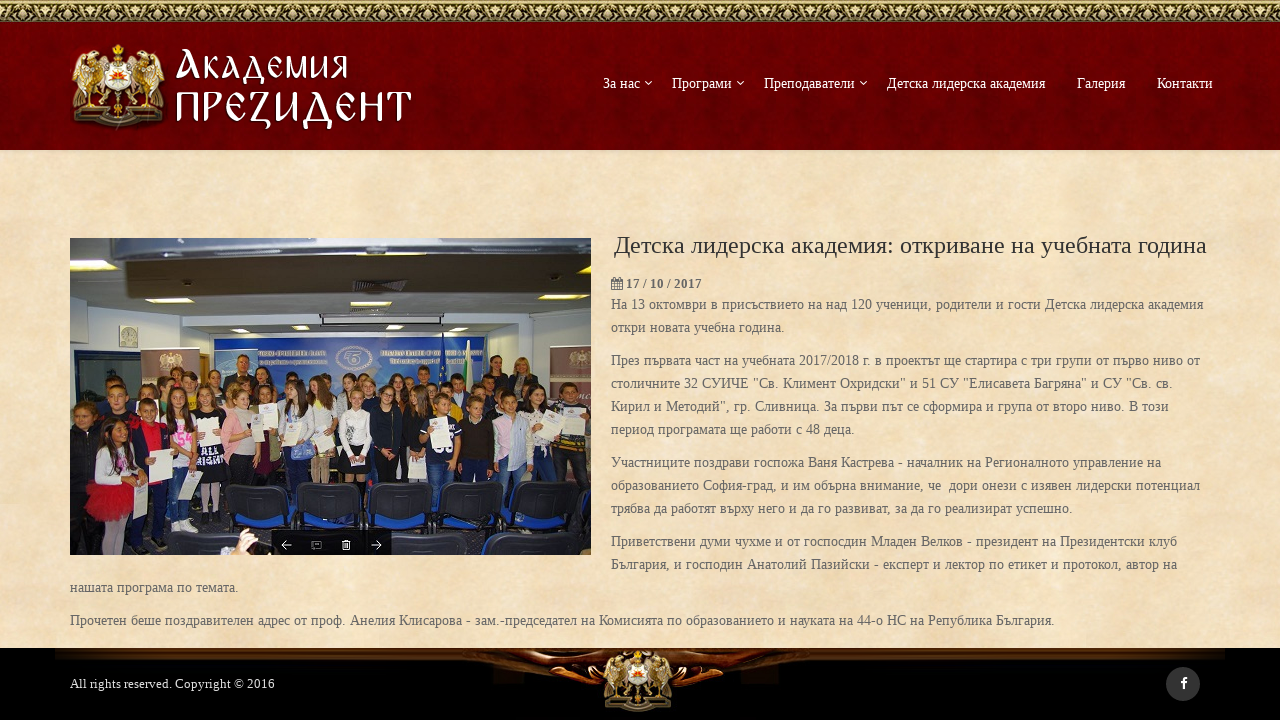

--- FILE ---
content_type: text/html; charset=UTF-8
request_url: http://presidentacademy.bg/bg/novini/detska-liderska-akademija-otkrivane-na-utshebnata-godina-24/
body_size: 16453
content:

<!DOCTYPE html>
<html>
<head>

    <meta charset="utf-8">
    <meta name="viewport" content="width=device-width, initial-scale=1.0">
    <meta name="robots" content="index, follow">
    <title>Академия Президент</title>

    <!-- BOOTSTRAP -->
    <link rel="stylesheet" href="http://presidentacademy.bg/assets/bootstrap/css/bootstrap.min.css" type="text/css">

    <!-- ANIMATE -->
    <link rel="stylesheet" href="http://presidentacademy.bg/assets/animate/animate.min.css" type="text/css">

    <!-- WEB FONTS -->
    <link href='https://fonts.googleapis.com/css?family=Raleway:400,600,700' rel='stylesheet' type='text/css'>
    <link href='https://fonts.googleapis.com/css?family=Open+Sans:400,600,700' rel='stylesheet' type='text/css'>

    <!-- ICON FONTS -->
    <link rel="stylesheet" href="http://presidentacademy.bg/fonts/font-awesome/css/font-awesome.min.css" type="text/css">
    <link rel="stylesheet" href="http://presidentacademy.bg/fonts/ionicons/css/ionicons.min.css" type="text/css">

    <!-- GLOBAL STYLE -->
    <link id="stylesheetGlobal" type="text/css" href="http://presidentacademy.bg/css/global-style-blue.min.css" rel="stylesheet" media="screen">
    <!-- CUSTOM STYLE -- Remove if not necessary -->
    <link type="text/css" href="http://presidentacademy.bg/css/custom-style.css" rel="stylesheet">

    <!-- ASSETS -->
    <link rel="stylesheet" href="http://presidentacademy.bg/assets/owl-carousel/css/owl.carousel.css" type="text/css">
    <link rel="stylesheet" href="http://presidentacademy.bg/assets/owl-carousel/css/owl.theme.css" type="text/css">
    <link rel="stylesheet" href="http://presidentacademy.bg/assets/fancybox/jquery.fancybox.css?v=2.1.5" type="text/css" media="screen">

    <!-- FAVICON -->
    <link href="http://presidentacademy.bg/images/favicon.png" rel="icon" type="image/png">
    <style>
        body {
            font-family:georgia
        }
        h2,h3,h4,h5,h6{
            font-family:georgia
        }
        .btn{font-family:georgia}
    </style>
</head>
<body>
<!-- MAIN WRAPPER -->
<div class="body-wrap">
    <div id="st-container" class="st-container">
        <div class="st-pusher">
            <div class="st-content">
                <div class="st-content-inner">
                    <!-- HEADER -->
                    <div class="header" id="header">
                        <!-- NAVBAR -->
                        <nav class="navbar navbar-main navbar-shadow" role="navigation" id="slide-nav">
                            <div class="container relative">
                                <div class="navbar-header">
                                    <!-- LOGO -->
                                    <a class="navbar-logo" href="http://presidentacademy.bg/">
                                        <img id="logoOne" src="http://presidentacademy.bg/images/logo/logo-1-b.png" class="hide">
                                        <img id="logoTwo" src="http://presidentacademy.bg/images/logo/logo-1-b.png">
                                    </a>
                                    <button type="button" class="navbar-toggle" data-toggle="collapse" data-target="#navbar-collapse">
                                        <span class="sr-only">Toggle navigation</span>
                                        <span class="icon-bar"></span>
                                        <span class="icon-bar"></span>
                                        <span class="icon-bar"></span>
                                    </button>
                                </div>
                                <div id="slidemenu" >
                                    <ul class="nav navbar-nav navbar-right" data-hover="dropdown" data-animations="zoomIn fadeIn fadeInUp fadeIn">
                                        <!-- Navbar links -->
                                        <li class="dropdown" >
                                            <a href="http://presidentacademy.bg/" class="dropdown-toggle" data-toggle="dropdown">
                                                <span style="font-family:georgia">За нас</span>
                                            </a>
                                            <ul class="dropdown-menu">
                                                <li class="">
                                                    
                                                    <a tabindex="-1" href="http://presidentacademy.bg/bg/koi-sme-nie/">Кои сме ние?</a>
                                                </li>
                                             <!--   <li class="">
                                                                                                        <a tabindex="-1" href="http://presidentacademy.bg/bg/struktura/">Структура</a>
                                                </li> -->
                                                <li class="">
                                                                                                        <a tabindex="-1" href="http://presidentacademy.bg/bg/partniori/">Партньори</a>
                                                </li>
                                            </ul>
                                        </li>
                                        <li class="dropdown">
                                            <a href="#" class="dropdown-toggle" data-toggle="dropdown">
                                                <span style="font-family:georgia">Програми</span>
                                            </a>
                                            <ul class="dropdown-menu">
                                              <!--  <li class="dropdown dropdown-submenu">
                                                    <a tabindex="-1">Библиотека</a>
                                                                                                    </li> -->
                                                <li class="dropdown dropdown-submenu">
                                                    <a tabindex="-1" href="#">Президент</a>
                                                                                                    </li>
                                                <li class="dropdown dropdown-submenu">
                                                    <a tabindex="-1" href="#">Джуниър</a>
                                                    <ul class="dropdown-menu"><li><a tabindex='-1'  href='http://presidentacademy.bg/bg/programi/test-1/'>test3</a></li></ul>                                                </li>
                                            </ul>
                                        </li>
                                        <li class="dropdown">
                                            <a href="#" class="dropdown-toggle" data-toggle="dropdown">
                                                <span style="font-family:georgia">Преподаватели</span>
                                            </a>
                                            <ul class="dropdown-menu">
                                              <li><a tabindex='-1'  href='http://presidentacademy.bg/bg/prepodavateli/anatolij-pazijski-26/'>Анатолий Пазийски</a></li><li><a tabindex='-1'  href='http://presidentacademy.bg/bg/prepodavateli/sergej-metljaev-27/'>Сергей Метляев</a></li>                                            </ul>
                                        </li>
                                       <!-- <li>
                                                                                        <a href="http://presidentacademy.bg/bg/biblioteka/" >
                                                <span style="font-family:georgia">Библиотека</span>
                                            </a>
                                        </li> -->
                                        <li >
                                            <!--<a href="http://presidentacademy.bg/detska/" target="_blank"> -->
                                            <a href="http://dla.bg/" target="_blank">
                                                <span style="font-family:georgia">Детска лидерска академия</span>
                                            </a>
                                        </li>
                                        <li>
                                                                                        <a href="http://presidentacademy.bg/bg/galeria/">
                                                <span style="font-family:georgia">Галерия</span>
                                            </a>
                                        </li>
                                        <li>
                                                                                        <a href="http://presidentacademy.bg/bg/kontakti/">
                                                <span style="font-family:georgia">Контакти</span>
                                            </a>
                                        </li>
                                    </ul>
                                </div>
                            </div>
                        </nav>
                    </div><section class="slice">
    <div class="container">
        <div class="row">
            
             <div class="col-md-12">
                <div class="block  mb-20">
                    <div class="block-content">
                        <p>
                        <img src="http://presidentacademy.bg/upload/news/90882841e8bf3f6a4c940c2da2cfe1b7.JPG" style="float:left;padding-right:20px;padding-top:12px" />
                         <h6 class="post-title" style="text-align:center">Детска лидерска академия: откриване на учебната година </h6>
                         <strong><i class="fa fa-calendar"></i> 17 / 10 / 2017</strong>
                        <p>
	<span style="font-size:14px;">На 13 октомври в присъствието на над 120 ученици, родители и гости Детска лидерска академия откри новата учебна година.&nbsp;</span></p>
<p>
	<span style="font-size:14px;">През първата част на учебната 2017/2018 г. в проектът ще стартира с три групи от първо ниво от столичните 32 СУИЧЕ &quot;Св. Климент Охридски&quot; и 51 СУ &quot;Елисавета Багряна&quot; и СУ &quot;Св. св. Кирил и Методий&quot;, гр. Сливница. За първи път се сформира и група от второ ниво. В този период програмата ще работи с 48 деца.</span></p>
<p>
	<span style="font-size:14px;">Участниците поздрави госпожа Ваня Кастрева - началник на Регионалното управление на образованието София-град, и им обърна внимание, че&nbsp; дори онези с изявен лидерски потенциал трябва да работят върху него и да го развиват, за да го реализират успешно.</span></p>
<p>
	<span style="font-size:14px;">Приветствени думи чухме и от госпосдин Младен Велков - президент на Президентски клуб България, и господин Анатолий Пазийски - експерт и лектор по етикет и протокол, автор на нашата програма по темата.</span></p>
<p>
	<span style="font-size:14px;">Прочетен беше поздравителен адрес от проф. Анелия Клисарова - зам.-председател на Комисията по образованието и науката на 44-о НС на Република България.</span></p> 
                        
                    </div>
                </div>
            <p></p>
            </div>
                </div>
    </div>
</section>






<div class="copyright style-1"
     style="background-image:url(http://presidentacademy.bg/images/logo/footer.png);background-repeat:no-repeat;position:fixed;bottom:0;left:0;width:100%;height:auto;background-position:bottom">
    <div class="container" style="height:46px;margin-top:-14px">
        <div class="div-table v-middle" style="padding-top:13px">
            <div class="cell">
                All rights reserved. Copyright &copy; 2016 <span
                        class="company-rights"></span>
            </div>
            <div class="cell">
                <div class="social-media style-2 v4 text-right">
                    <a href="#" class="facebook">
                        <i class="fa fa-facebook "></i>
                    </a>

                </div>
            </div>
        </div>
    </div>
</div>
</div>            </div>
</div>
</div><!-- END: st-pusher -->
</div><!-- END: body-wrap -->

<!-- SCRIPTS -->

<!-- Required JSs -->
<script src="http://presidentacademy.bg/js/jquery.js"></script>
<script src="http://presidentacademy.bg/js/jquery-ui.min.js"></script>
<script>
</script>
<!-- Essential JSs -->
<script src="http://presidentacademy.bg/assets/bootstrap/js/bootstrap.min.js"></script>
<script src="http://presidentacademy.bg/assets/bootstrap/js/tooltip.js"></script>
<script src="http://presidentacademy.bg/js/bootstrap-extensions/bootstrap-dropdownhover.js"></script>
<script src="http://presidentacademy.bg/js/bootstrap-extensions/bootstrap.slide-menu.js"></script>
<script src="http://presidentacademy.bg/js/bootstrap-extensions/bootstrap-validator.js"></script>
<script src="http://presidentacademy.bg/js/modernizr.custom.js"></script>
<script src="http://presidentacademy.bg/js/jquery.mousewheel-3.0.6.pack.js"></script>
<script src="http://presidentacademy.bg/js/jquery.easing.js"></script>
<script src="http://presidentacademy.bg/js/classie.js"></script>

<!-- Assets - Required -->
<script src="http://presidentacademy.bg/assets/parallax/parallax.min.js"></script>
<script src="http://presidentacademy.bg/assets/page-scroller/jquery.ui.totop.min.js"></script>
<script src="http://presidentacademy.bg/assets/waypoints/waypoints.min.js"></script>

<!-- Assets - Optional (keep what you need) -->
<!-- Sidebar transitions -->
<script src="http://presidentacademy.bg/js/sidebar-transitions/sidebar-transitions.js"></script>
<!-- Smooth scroll -->
<script src="http://presidentacademy.bg/js/jquery.smoothscroll.js"></script>
<!-- Media gallery view -->
<script src="http://presidentacademy.bg/assets/fancybox/jquery.fancybox.pack.js?v=2.1.5"></script>
<!-- Animated counter -->
<script src="http://presidentacademy.bg/assets/milestone-counter/jquery.countTo.js"></script>
<!-- Animated pie charts -->
<script src="http://presidentacademy.bg/assets/easy-pie-chart/js/jquery.easypiechart.js"></script>
<!-- Owl carousel - Touch enabled carousel -->
<script src="http://presidentacademy.bg/assets/owl-carousel/js/owl.carousel.min.js"></script>

<!-- Cross-browser responsivity scripts -->
<!--[if lt IE 9]>
<script src="http://presidentacademy.bg/js/html5shiv.js"></script>
<script src="http://presidentacademy.bg/js/respond.min.js"></script>
<![endif]-->

<!-- Google Analitycs JS -->
<script type="text/javascript" src="http://presidentacademy.bg/js/dvs.ga.js"></script>

<!-- Style and Demo switcher -->
<script type="text/javascript" src="http://presidentacademy.bg/js/dvs.switcher.js"></script>
<script type="text/javascript" src="http://presidentacademy.bg/js/jquery.cookie.js"></script>


<!-- PAGE SCRIPTS -->
<script src="http://presidentacademy.bg/assets/isotope/isotope.min.js"></script>
<script src="http://presidentacademy.bg/assets/isotope/fit-columns.js"></script>

<!-- App JS -->
<script src="http://presidentacademy.bg/js/dvs.app.js"></script>

</body>
</html>

--- FILE ---
content_type: text/css
request_url: http://presidentacademy.bg/css/global-style-blue.min.css
body_size: 272496
content:
.header {
    position: relative
}
.header .navbar-header {
    padding: 0
}
.navbar-main {
    margin: 0;
    background-color: #fff;
    border: 0;
    border-bottom: 0 solid transparent;
    border-radius: 0;
    z-index: 1000
}
.navbar-main.navbar-main-inverse {
    background-color: #232323
}
.navbar-main.navbar-shadow {
    box-shadow: 0 1px 5px rgba(0, 0, 0, 0.1);
    -webkit-box-shadow: 0 1px 5px rgba(0, 0, 0, 0.1);
    -moz-box-shadow: 0 1px 5px rgba(0, 0, 0, 0.1);
    -ms-box-shadow: 0 1px 5px rgba(0, 0, 0, 0.1);
    -o-box-shadow: 0 1px 5px rgba(0, 0, 0, 0.1)
}
@media (min-width: 768px) and (max-width: 991px) {
    .navbar-main .container {
        width: 100%
    }
}
.navbar-main .navbar-text {
    color: #333
}
.navbar-main .navbar-nav a {
    outline: 0
}
.navbar-main .navbar-nav>li>a {
    color: #fff;
    font-size: 14px;
    font-family: "Roboto", sans-serif;
    padding: 16px 12px 16px 20px;
    margin: 15px 0;
    font-weight: 500;
    background-color: transparent;
     
    border-radius: 0
}
.navbar-main .navbar-nav>li>a.dropdown-toggle>span:before {
    content: "\f123";
    font-family: "Ionicons";
    position: absolute;
    right: 0px;
    font-size: 8px
}
@media (max-width: 991px) {
    .header.affix {
        position: static !important
    }
    .navbar-main .navbar-nav>li>a {
        padding: 20px 15px;
        margin: 0;
        border-bottom: 1px solid #f3f3f3;
        border-radius: 0
    }
    .navbar-main .navbar-nav>li>a.dropdown-toggle>span:before {
        content: ""
    }
}
.navbar-main .navbar-nav>li>a:hover,
.navbar-main .navbar-nav>li>a:focus {
    color: #ECD2AF;/*------------------------------------------------------------KUSTOM MOI*/
    background-color: transparent
}
.navbar-main .navbar-nav>.active>a,
.navbar-main .navbar-nav>.active>a:hover,
.navbar-main .navbar-nav>.active>a:focus {
    color: #ECD2AF;
    background-color: transparent
}
.navbar-main .navbar-nav>.active>a,
.navbar-main .navbar-nav>.active>a:hover,
.navbar-main .navbar-nav>.active>a:focus {
    background-color: transparent;
    color: #ECD2AF
}
.navbar-main .navbar-nav>.disabled>a,
.navbar-main .navbar-nav>.disabled>a:hover,
.navbar-main .navbar-nav>.disabled>a:focus {
    color: #ccc;
    background-color: transparent
}
.navbar-main .navbar-nav>li.dropdown-icon>a {
    padding: 15px
}
.navbar-main .navbar-nav>li>a>.badge {
    padding: 0;
    top: 2px;
    left: 2px;
    display: block;
    position: absolute;
    height: 18px;
    width: 18px;
    line-height: 19px;
    border-radius: 100%;
    font-weight: 600;
    text-align: center;
    font-style: normal;
    font-size: 11px
}
.navbar-main .navbar-nav>li.dropdown-icon>a>.badge {
    right: 2px;
    left: auto;
    top: 0;
    width: 22px;
    height: 22px;
    line-height: 22px;
    opacity: .6
}
.navbar-main .navbar-nav>li.dropdown-icon .icon {
    font-size: 18px
}
.navbar-main .navbar-nav>li>a:before {
    content: "";
    width: 1px;
    height: 24px;
    margin-top: -12px;
    background: transparent;
    position: absolute;
    top: 50%;
    right: 0
}
.navbar-main .navbar-nav>li:last-child>a:before {
    width: 0
}
@media (max-width: 991px) {
    .navbar-main .navbar-nav>li>a:before {
        width: 0;
        background: transparent
    }
    .navbar-main .navbar-toggle {
        position: relative;
        float: right;
        padding: 20px 12px;
        margin: 0 0 0 10px;
        margin-right: -15px;
        background-color: #ECD2AF;
        background-image: none;
        border: 1px solid transparent;
        border-radius: 0
    }
    .navbar-main .navbar-toggle:hover,
    .navbar-main .navbar-toggle:focus {
        background-color: #fcfcfc;
        border-color: transparent
    }
    .navbar-main .navbar-toggle .icon-bar {
        background-color: #fff
    }
    .navbar-main .navbar-toggle:hover .icon-bar,
    .navbar-main .navbar-toggle:focus .icon-bar {
        background-color: #ECD2AF
    }
    .navbar-main .navbar-collapse,
    .navbar-main .navbar-form {
        border-color: #e7e7e7
    }
    .navbar-main .navbar-nav>.open>a,
    .navbar-main .navbar-nav>.open>a:hover,
    .navbar-main .navbar-nav>.open>a:focus {
        color: #ECD2AF;
        background-color: #fcfcfc
    }
    .navbar-main .open>a,
    .navbar-main .open>a:hover,
    .navbar-main .open>a:focus {
        color: #ECD2AF;
        background-color: #fcfcfc
    }
    .navbar-icon-btn {
        position: relative;
        float: right;
        padding: 8px 12px;
        margin: 10px 0 10px 0;
        background-color: transparent;
        background-image: none;
        border: 1px solid transparent;
        border-radius: 2px
    }
    .navbar-icon-btn i {
        color: #333;
        font-size: 16px
    }
    .navbar-icon-btn:hover i {
        color: #ECD2AF
    }
    .navbar-main-inverse .navbar-icon-btn i {
        color: #fff
    }
}
@media (min-width: 992px) {
    .navbar-icon-btn {
        display: none
    }
}
.navbar-main .navbar-nav>li>a:hover:before,
.navbar-main .navbar-nav>li>a:focus:before,
.navbar-main .navbar-nav>li.open>a:before,
.navbar-main .navbar-nav>li.open>a:before,
.navbar-main .navbar-nav>.active>a:before {
    background-color: transparent
}
.navbar-main .dropdown-menu {
    min-width: 220px;
    padding: 0;
    margin: 0;
    font-size: 13px;
    text-align: left;
    background-color: #fff;
    border: 1px solid transparent;
    border-top: 2px solid #ECD2AF;
    border-radius: 3px;
    -webkit-box-shadow: 0 6px 12px rgba(0, 0, 0, 0.175);
    box-shadow: 0 6px 12px rgba(0, 0, 0, 0.175)
}
.navbar-main .dropdown-menu>li {
    border-bottom: 1px solid #f3f3f3
}
.navbar-main .dropdown-menu>li:last-child {
    border: 0
}
.navbar-main .dropdown-menu>li>a {
    padding: 12px 20px;
    font-size: 13px;
    font-weight: 400;
     
    line-height: 1.42857143;
    color: #333
}
.navbar-main .dropdown-menu>li>a:hover,
.navbar-main .dropdown-menu>li>a:focus {
    color: #ECD2AF;
    background-color: #fcfcfc
}
.navbar-main .dropdown-menu .divider {
    background-color: #fcfcfc
}
.navbar-main .dropdown-menu li.open>a {
    color: #ECD2AF;
    background-color: #fcfcfc
}
@media (max-width: 991px) {
    .navbar-main .navbar-nav .open .dropdown-menu>li {
        border-bottom: 1px solid #f3f3f3
    }
    .navbar-main .navbar-nav .open .dropdown-menu>li:last-child {
        border-bottom: 0
    }
    .navbar-main .navbar-nav .open .dropdown-menu>li>a {
        display: block;
        width: 100%;
        padding: 12px 30px;
        margin: 0;
        color: #333
    }
    .navbar-main .navbar-nav .open .dropdown-menu>li>a:hover,
    .navbar-main .navbar-nav .open .dropdown-menu>li>a:focus {
        color: #ECD2AF;
        background-color: transparent
    }
}
.navbar-main .navbar-link {
    color: #777
}
.navbar-main .navbar-link:hover {
    color: #333
}
.navbar-main .btn-link {
    color: #777
}
.navbar-main .btn-link:hover,
.navbar-main .btn-link:focus {
    color: #333
}
.navbar-main .btn-link[disabled]:hover,
fieldset[disabled] .navbar-main .btn-link:hover,
.navbar-main .btn-link[disabled]:focus,
fieldset[disabled] .navbar-main .btn-link:focus {
    color: #ccc
}
.dropdown-submenu {
    position: relative
}
.dropdown-submenu>.dropdown-menu {
    top: 0 !important;
    left: 100%;
    margin-top: 0;
    margin-left: 0;
    border-top-left-radius: 0;
    border-bottom-left-radius: 0
}
.dropdown-submenu>a:before {
    content: "\f105";
    position: absolute;
    right: 15px;
    font-family: 'FontAwesome';
    font-size: 12px
}
.dropdown-submenu.open>.dropdown-menu {
    display: block;
    padding: 0
}
.dropdown-submenu.open>a:after {
    border-left-color: #fff
}
.dropdown-submenu.pull-left {
    float: none
}
.dropdown-submenu.pull-left>.dropdown-menu {
    left: -100%;
    margin-left: 10px
}
@media (max-width: 991px) {
    .navbar-main .navbar-nav .open .dropdown-submenu .dropdown-menu>li>a {
        display: block;
        width: 100%;
        margin: 0;
        padding-right: 15px;
        color: #333
    }
    .nav .open .dropdown-submenu>a {
        background: transparent
    }
    .nav .open .dropdown-submenu>a:focus,
    .nav .open .dropdown-submenu>a:hover {
        background: #fcfcfc !important
    }
    .dropdown-submenu>a:hover,
    .dropdown-submenu>a:focus {
        color: #ECD2AF;
        background-color: transparent
    }
    .dropdown-submenu>a:before {
        right: 20px;
        font-size: 12px;
        line-height: 1.8
    }
    .dropdown-submenu.open>a:before {
        content: "\f107"
    }
    .dropdown-submenu.open>a:after {
        border-left: 0 !important
    }
}
.header-opaque {
    position: absolute;
    top: 0;
    width: 100%
}
.header-opaque .navbar-main {
    background-color: rgba(255, 255, 255, 0.5);
    border: 0
}
.header-opaque .navbar-main-inverse {
    background-color: rgba(51, 51, 51, 0.5)
}
.header-opaque.affix .navbar-main {
    background-color: rgba(255, 255, 255, 0.9)
}
.header-opaque.affix .navbar-main-inverse {
    background-color: rgba(51, 51, 51, 0.9)
}
.header-opaque .navbar-nav>li>a {
    color: #333;
    background: transparent
}
.header-opaque .navbar-nav>li>a:before {
    background: transparent
}
.header-opaque .navbar-nav>li>a:hover:before,
.header-opaque .navbar-nav>li>a:focus:before,
.header-opaque .navbar-nav>li.open>a:before,
.header-opaque .navbar-nav>li.open>a:before,
.header-opaque .navbar-nav>.active>a:before {
    background-color: transparent
}
.header-transparent {
    position: absolute;
    top: 0;
    width: 100%
}
.header-transparent .navbar-main,
.header-transparent .navbar-main-inverse {
    background: transparent;
    border: 0
}
.header-transparent.affix .navbar-main {
    background-color: rgba(255, 255, 255, 0.9)
}
.header-transparent.affix .navbar-main-inverse {
    background-color: rgba(51, 51, 51, 0.9)
}
.header-transparent .navbar-nav>li>a {
    color: #333;
    background: transparent
}
.header-transparent .navbar-nav>li>a:before {
    background: transparent
}
.header-transparent .navbar-nav>li>a:hover:before,
.header-transparent .navbar-nav>li>a:focus:before,
.header-transparent .navbar-nav>li.open>a:before,
.header-transparent .navbar-nav>li.open>a:before,
.header-transparent .navbar-nav>.active>a:before {
    background-color: transparent
}
.navbar-transparent.navbar-main-inverse.affix {
    background: rgba(0, 0, 0, 0.75)
}
.navbar-main-inverse .navbar-nav>li>a {
    color: #fff
}
.header.affix {
    position: fixed;
    top: 0;
    left: 0;
    width: 100%;
    z-index: 1000
}
.header.affix .navbar-nav>li>a {
    margin: 0;
    padding-top: 20px;
    padding-bottom: 20px
}
.header.affix .navbar-logo img {
    height: 60px
}
@media (max-width: 991px) {
    .navbar-main .navbar-logo {
        position: relative;
        display: inline-block;
        margin: 0;
        padding: 0
    }
    .header .navbar-logo img {
        height: 56px
    }
}
.header.affix .navbar-search {
    width: 60px;
    height: 60px
}
.header.affix .navbar-search a.navbar-search-icon:before {
    line-height: 60px
}
.navbar-one-page {
    position: fixed;
    top: 0;
    left: 0;
    width: 100%;
    z-index: 1000
}
.navbar-one-page {
    top: 0 !important;
    bottom: auto !important
}
.navbar-one-page .navbar-nav>li>a {
    margin: 0;
    padding-top: 24px;
    padding-bottom: 24px
}
.navbar-one-page .navbar-logo img {
    height: 68px
}
@media (max-width: 991px) {
    .navbar-one-page .navbar-logo img {
        height: 56px
    }
}
.mega-dropdown {
    position: static !important
}
.mega-dropdown-menu {
    padding: 0;
    width: 100%
}
.mega-dropdown-menu>li {
    border: 0
}
.mega-dropdown-menu>li>ul {
    padding: 0;
    margin: 0
}
.mega-dropdown-menu>li>ul>li {
    list-style: none
}
.mega-dropdown-menu>li>ul>li>a {
    display: block;
    padding: 6px 20px 6px 0;
    clear: both;
    line-height: 1.42857143;
    color: #333;
    font-size: 13px;
     
    font-weight: 400
}
.mega-dropdown-menu>li>ul>li>a:hover {
    color: #ECD2AF
}
.mega-dropdown-menu .dropdown-header {
    padding: 15px 0 5px 0
}
.mega-dropdown-menu .meganav-section-title {
    margin: 0;
    padding: 0;
    color: #333;
    font-size: 13px;
    font-weight: 600;
    text-transform: uppercase;
    letter-spacing: 1px
}
.mega-dropdown-menu form {
    margin: 3px 20px
}
.mega-dropdown-menu .form-group {
    margin-bottom: 3px
}
.mega-dropdown-menu .header-bar {
    background: #ECD2AF;
    color: #fff;
    border-bottom: 1px solid #162969;
    padding: 10px 15px
}
.mega-dropdown-menu .header-bar .header-title {
    padding: 0;
    margin: 0
}
.mega-dropdown-carousel {
    padding: 15px
}
@media (max-width: 767px) {
    .mega-dropdown-menu .dropdown-header {
        padding: 10px 0 !important
    }
    .mega-dropdown-menu>li>ul {
        margin-bottom: 20px
    }
}
@media (min-width: 768px) {
    .mega-dropdown-carousel .owl-carousel {
        width: 720px
    }
}
@media (min-width: 992px) {
    .mega-dropdown-carousel .owl-carousel {
        width: 940px
    }
}
@media (min-width: 1200px) {
    .mega-dropdown-carousel .owl-carousel {
        width: 1140px
    }
}
.body-boxed .navbar-main .navbar-right {
    margin-right: 60px
}
@media (max-width: 991px) {
    .navbar-header {
        float: none
    }
    .navbar-toggle {
        display: block
    }
    .navbar-main .navbar-collapse {
        background-color: #fff
    }
    .navbar-main .navbar-nav>li {
        border-bottom: 1px solid #f3f3f3
    }
    .navbar-main .navbar-nav>li.dropdown>a {
        border-bottom: 0
    }
    .navbar-main .navbar-nav>li.dropdown.open>a {
        border-bottom: 1px solid #f3f3f3
    }
    .navbar-main .navbar-nav>li>a {
        color: #333;
        padding: 12px 20px !important;
        margin-right: 0
    }
    .navbar-main .navbar-nav>li>a:after {
        content: "\f105";
        font-family: FontAwesome;
        padding: 12px 0;
        width: 46px;
        text-align: center;
        position: absolute;
        height: 100%;
        right: 0;
        top: 0;
        border-left: 1px solid #f3f3f3
    }
    .navbar-main .navbar-nav>li>a:hover,
    .navbar-main .navbar-nav>li>a:focus {
        color: #ECD2AF;
        background-color: #fcfcfc;
        border-radius: 0 !important
    }
    .navbar-main .navbar-nav>li.open>a:after {
        content: "\f107"
    }
    .navbar-main .navbar-nav>.active>a,
    .navbar-main .navbar-nav>.active>a:hover,
    .navbar-main .navbar-nav>.active>a:focus {
        border-radius: 0 !important
    }
    .navbar-main .dropdown-menu:after {
        border: 0 !important;
        margin-left: 0
    }
    .navbar-main .dropdown-menu:before {
        border: 0 !important;
        margin-left: 0
    }
}
.slide-nav-backdrop {
    background: #333;
    opacity: .5;
    position: absolute;
    top: 0;
    right: 0;
    width: 100%;
    height: 100%;
    z-index: 900
}
.no-margin-top {
    margin-top: 0 !important
}
#page-content {
    position: relative;
    padding-top: 70px;
    left: 0
}
#page-content.slide-active {
    padding-top: 0
}
.navbar-header {
    position: relative
}
.navbar.navbar-fixed-top.slide-active {
    position: relative
}
@media (max-width: 991px) {
    #slide-nav .container {
        margin: 0 !important;
        padding: 0 !important;
        height: 100%;
        position: static
    }
    #slide-nav .navbar-header {
        margin: 0 auto;
        padding: 0 15px
    }
    .navbar.slide-active {
        position: static !important;
        z-index: 1000
    }
    #slide-nav #slidemenu {
        background: #fff;
        right: -100%;
        min-width: 0;
        width: 80%;
        height: 100%;
        overflow-y: scroll;
        position: fixed;
        padding-left: 0;
        z-index: 1500;
        top: 0;
        margin: 0;
        webkit-box-shadow: 0 2px 5px 0 rgba(0, 0, 0, 0.16), 0 2px 10px 0 rgba(0, 0, 0, 0.12);
        -moz-box-shadow: 0 2px 5px 0 rgba(0, 0, 0, 0.16), 0 2px 10px 0 rgba(0, 0, 0, 0.12);
        box-shadow: 0 2px 5px 0 rgba(0, 0, 0, 0.16), 0 2px 10px 0 rgba(0, 0, 0, 0.12)
    }
    #slide-nav #slidemenu::-webkit-scrollbar {
        display: none !important;
        width: 0 !important
    }
    #slide-nav #slidemenu .navbar-nav {
        min-width: 0;
        width: 100%;
        margin: 20px 0 0 0
    }
}
@media (min-width: 992px) {
    #page-content {
        left: 0 !important
    }
    .navbar.navbar-fixed-top.slide-active {
        position: fixed
    }
    .navbar-header {
        left: 0 !important
    }
}
.table-dropdown-cart>tbody>tr>td,
.table-dropdown-cart>tbody>tr>th,
.table-dropdown-cart>tfoot>tr>td,
.table-dropdown-cart>tfoot>tr>th,
.table-dropdown-cart>thead>tr>td,
.table-dropdown-cart>thead>tr>th {
    border-color: #f2f2f2 !important
}
.dropdown-cart-wrapper {
    min-width: 260px
}
.table-dropdown-cart {
    margin-bottom: 0
}
.dropdown-cart {
    min-width: 400px;
    background: #fff;
    color: #333
}
.dropdown-cart .cart-item-img {
    width: 60px
}
.dropdown-cart .cart-item-img img {
    width: 100%
}
.dropdown-cart .cart-item-content {
    vertical-align: middle
}
.dropdown-cart .cart-item-content .cart-item-title {
    font-weight: 500;
    color: #444;
    font-size: 15px
}
.dropdown-cart .cart-item-content .label-quantity {
    color: #f2f1ef
}
.dropdown-cart .cart-item-content .label-value {
    font-weight: 600
}
.dropdown-cart .cart-item-price {
    vertical-align: middle
}
.dropdown-cart .cart-item-price>span {
    font-weight: 600;
    font-size: 14px
}
.dropdown-cart .label-subtotal {
    padding-top: 15px;
    text-align: center;
    font-size: 14px;
    text-transform: uppercase
}
.dropdown-cart .dropdown-cart-footer {
    padding: 15px;
    background: #ebebeb;
    border-top: 1px solid transparent
}
.dropdown-cart .cart-items {
    display: block;
    padding: 15px;
    font-size: 14px;
    font-weight: 500;
    background: #eee;
    color: #ccc;
    border-bottom: 1px solid #ccc
}
.dropdown-menu h4 {
    font-size: 14px;
    color: #4c4c4c
}
.navbar-main .navbar-search {
    width: 82px;
    height: 82px;
    position: absolute;
    top: 0;
    right: 0;
    background-color: #07060c;
    border-left: 1px solid #000;
    text-decoration: none
}
.navbar-main-inverse .navbar-search {
    background-color: #1e1e1e;
    border-color: #1b1b1b;
    color: #fff
}
.navbar-main .navbar-search a.navbar-search-icon:before {
    content: "\f002";
    font-family: FontAwesome;
    display: block;
    color: #ccc;
    line-height: 82px;
    text-align: center;
    font-size: 20px;
    text-decoration: none
}
.navbar-main .navbar-search a.navbar-search-icon:before:hover {
    color: #fff
}
.navbar-main .navbar-search.active a.navbar-search-icon:before {
    content: "\f00d";
    color: #fff
}
.global-search-wrapper {
    height: 100px;
    position: relative;
    margin-top: -100px;
    background: #ECD2AF;
    z-index: 1600;
    -webkit-transition: all 5s ease-out;
    -moz-transition: all .5s ease-out;
    transition: all .5s ease-out
}
.global-search-wrapper.in {
    margin-top: 0
}
.global-search-wrapper .form-global-search .search-input {
    display: block;
    width: 100%;
    margin-top: 25px;
    height: 50px;
    padding: 0 0 3px 0;
    font-size: 28px;
    line-height: 1.42857143;
    color: #fff;
    border: 0;
    border-bottom: 1px solid #fff;
    background-color: transparent;
    background-image: none
}
.global-search-wrapper .form-global-search .search-input:focus {
    border-color: #fff;
    outline: 0
}
.global-search-wrapper .form-global-search .search-input::-moz-placeholder {
    color: #fff;
    opacity: 1
}
.global-search-wrapper .form-global-search .search-input::-moz-placeholder:focus {
    color: #fff
}
.global-search-wrapper .form-global-search .search-input:-ms-input-placeholder {
    color: #fff
}
.global-search-wrapper .form-global-search .search-input::-webkit-input-placeholder {
    color: #fff
}
.global-search-wrapper .form-global-search .search-input:focus::-webkit-input-placeholder {
    color: transparent
}
.global-search-wrapper .form-global-search .btn {
    display: block;
    width: 100%;
    height: 50px;
    margin-top: 25px;
    line-height: 50px;
    padding: 0;
    float: right
}
@media (max-width: 991px) {
    .navbar-search {
        display: none
    }
    .global-search-wrapper {
        height: 100%;
        width: 100%;
        position: absolute;
        top: -100%;
        z-index: 1500;
        -webkit-transition: all 5s ease-out;
        -moz-transition: all .5s ease-out;
        transition: all .5s ease-out
    }
    .global-search-wrapper.in {
        top: 0
    }
    .global-search-wrapper .form-global-search .search-input {
        margin-top: 10px;
        height: 36px;
        padding: 0 0 3px 0;
        font-size: 18px;
        line-height: 36px;
        color: #fff;
        border: 0
    }
    .global-search-wrapper .form-global-search .btn {
        width: 46px;
        height: 36px;
        line-height: 36px;
        margin-top: 10px;
        text-align: center;
        float: right
    }
    .global-search-close-btn {
        position: absolute;
        top: 10px;
        right: 10px;
        width: 26px;
        height: 36px;
        line-height: 36px;
        text-align: center;
        color: #fff;
        background: transparent;
        border: 0;
        z-index: 1600
    }
}
@media (min-width: 992px) {
    .global-search-close-btn {
        display: none
    }
}
.global-search-full-page {
    display: none;
    position: fixed;
    top: 0;
    left: 0;
    width: 100%;
    height: 100%;
    z-index: 1500;
    background: rgba(255, 255, 255, 0.95)
}
.global-search-full-page.in {
    display: block;
    top: 0;
    left: 0
}
.global-search-full-page .form-global-search {
    width: 80%;
    margin-left: 10%;
    position: absolute;
    top: 50%;
    margin-top: -75px
}
.global-search-full-page .form-global-search .search-input {
    display: block;
    width: 100%;
    margin-top: 25px;
    height: 50px;
    padding: 0 0 3px 0;
    font-size: 28px;
    line-height: 1.42857143;
    color: #111;
    border: 0;
    border-bottom: 1px solid #111;
    background-color: transparent;
    background-image: none
}
.global-search-full-page .form-global-search .search-input:focus {
    border-color: #111;
    outline: 0
}
.global-search-full-page .form-global-search .search-input::-moz-placeholder {
    color: #111;
    opacity: 1
}
.global-search-full-page .form-global-search .search-input::-moz-placeholder:focus {
    color: #111
}
.global-search-full-page .form-global-search .search-input:-ms-input-placeholder {
    color: #111
}
.global-search-full-page .form-global-search .search-input::-webkit-input-placeholder {
    color: #111
}
.global-search-full-page .form-global-search .search-input:focus::-webkit-input-placeholder {
    color: transparent
}
.global-search-full-page .form-global-search .btn {
    height: 50px;
    margin-top: 25px;
    padding: 14px 36px;
    float: right;
    font-size: 18px;
    line-height: 0 !important
}
.global-search-full-page .close-search {
    padding: 20px;
    background-color: #111;
    float: right;
    cursor: pointer;
    border-bottom-left-radius: 2px
}
.global-search-full-page .close-search:before {
    content: "\f00d";
    font-family: FontAwesome;
    color: #fff
}
.dropdown-menu-search {
    padding: 20px !important;
    min-width: 340px !important
}
.form-mobile-nav {
    padding: 10px 15px
}
.form-mobile-nav .form-control {
    margin: 0;
    outline: none;
    box-shadow: none !important;
    -webkit-box-shadow: none !important;
    background: #e6e6e6;
    border: 1px solid transparent;
    color: #fff;
    font-size: 1em !important
}
.form-mobile-nav .form-control:focus {
    outline: none !important;
    box-shadow: none !important;
    -webkit-box-shadow: none !important;
    border-color: #ECD2AF
}
.form-mobile-nav label.checkbox {
    font-size: 12px;
    font-weight: normal;
    cursor: pointer
}
.form-mobile-nav .form-control:-moz-placeholder {
    color: #999
}
.form-mobile-nav .form-control::-moz-placeholder,
.form-mobile-nav .form-control[placeholder] {
    color: #999
}
.form-mobile-nav .form-control:-ms-input-placeholder {
    color: #999
}
.form-mobile-nav .form-control::-webkit-input-placeholder {
    color: #999
}
.form-mobile-nav .input-group .form-control.left {
    border-right: 0 !important
}
@media (min-width: 992px) and (max-width: 1320px) {
    .btn-st-trigger {
        margin-right: 45px !important
    }
}
.dropdown .dropdown-menu .caret {
    border: 4px solid transparent;
    border-left-color: #000;
    float: right;
    margin-top: 6px
}
.dropdown-menu {
    min-width: 250px
}
.dropdown-menu>li.open>a {
    background-color: #f5f5f5;
    color: #262626;
    text-decoration: none
}
.dropdown-menu .dropdown-menu {
    left: 100%;
    margin: 0;
    right: auto;
    top: -1px
}
.dropdown-menu-right .dropdown-menu {
    left: auto !important;
    right: 100% !important
}
.dropdown-menu.animated {
    -webkit-animation-duration: .3s;
    animation-duration: .3s
}
.dropdown-menu.animated:before {
    content: " ";
    display: block;
    height: 100%;
    left: 0;
    position: absolute;
    top: 0;
    width: 100%;
    z-index: 99
}
.dropdownhover-top {
    margin-bottom: 2px;
    margin-top: 0
}
.navbar-fixed-bottom .dropdown-menu .dropdown-menu,
.dropdownhover-top .dropdown-menu {
    bottom: -1px;
    top: auto
}
.navbar-nav>li>.dropdown-menu {
    margin-bottom: 0
}
.dropdownhover-bottom {
    -webkit-transform-origin: 50% 0;
    transform-origin: 50% 0
}
.dropdownhover-left {
    -webkit-transform-origin: 100% 50%;
    transform-origin: 100% 50%
}
.dropdownhover-right {
    -webkit-transform-origin: 0 50%;
    transform-origin: 0 50%
}
.dropdownhover-top {
    -webkit-transform-origin: 50% 100%;
    transform-origin: 50% 100%
}
.top-header {
    border-bottom: 1px solid #f5f5f5;
    background: #fff;
    position: relative
}
.top-header .aux-text {
    padding: 14px 0;
    color: #999;
    font-size: 11px;
    float: left
}
.top-header .aux-text ul li a,
.top-header .aux-text ul li a span {
    font-size: 11px !important;
    font-family: "Open Sans", sans-serif !important
}
.top-header .top-header-menu {
    float: right
}
.top-header .top-header-menu>ul.top-menu {
    list-style: none;
    margin: 0;
    padding: 0
}
.top-header .top-header-menu>ul.top-menu>li {
    position: relative;
    float: left;
    display: inline-block;
    border-right: 1px solid #eee
}
.top-header .top-header-menu>ul.top-menu>li:last-child {
    border: 0
}
.top-header .top-header-menu>ul.top-menu>li>a {
    display: block;
    padding: 14px 15px;
    color: #999;
    text-transform: uppercase;
    font-size: 11px;
    font-weight: 400
}
.top-header .top-header-menu>ul.top-menu>li>a:hover {
    color: #ECD2AF
}
.top-header .top-header-menu>ul.top-menu>li.dropdown>a:after {
    content: "\f107";
    margin-left: 6px;
    font-family: "FontAwesome";
    position: relative;
    float: right
}
.top-header .top-header-menu ul.top-menu>li>a>i {
    margin-right: 6px
}
.top-header .top-header-menu ul.top-menu>li ul.sub-menu {
    display: none;
    min-width: 160px;
    position: absolute;
    right: -1px;
    z-index: 1500;
    margin: 0;
    padding: 0;
    list-style: none;
    background: #07060c;
    border: 0;
    opacity: 0;
    -moz-opacity: 0;
    filter: alpha(opacity=0);
    -webkit-box-shadow: 0 6px 12px rgba(0, 0, 0, 0.175);
    -moz-box-shadow: 0 6px 12px rgba(0, 0, 0, 0.175);
    box-shadow: 0 6px 12px rgba(0, 0, 0, 0.175);
    -webkit-transition: all 100ms linear;
    transition: all 100ms linear;
    border-radius: 3px
}
.top-header .top-header-menu ul.top-menu>li:hover ul.sub-menu {
    opacity: 1;
    display: block
}
.top-header .top-header-menu ul.top-menu>li ul.sub-menu>li {
    border-bottom: 1px solid #0a0811
}
.top-header .top-header-menu ul.top-menu>li ul.sub-menu>li:last-child {
    border: 0
}
.top-header .top-header-menu ul.top-menu>li ul.sub-menu>li>a {
    display: block;
    padding: 6px 15px;
    color: #ccc
}
.top-header .top-header-menu ul.top-menu>li ul.sub-menu>li:last-child {
    border: 0
}
.top-header .top-header-menu ul.top-menu>li ul.sub-menu>li>a:hover {
    background: #0a0811;
    color: #ECD2AF
}
.top-header .top-header-menu ul.top-menu>li ul.sub-menu>li>.language-active {
    display: block;
    padding: 6px 15px;
    background: #ECD2AF;
    color: #fff;
    cursor: default
}
.top-header .top-header-menu ul.top-menu>li.dropdown:hover .sub-menu {
    display: block
}
@media (max-width: 991px) {
    .top-header .top-header-menu {
        float: none
    }
    .top-header .top-header-menu>ul.top-menu {
        display: table;
        width: 100%
    }
    .top-header .top-header-menu>ul.top-menu>li {
        float: none;
        display: table-cell
    }
}
.top-header-inverse {
    border-bottom: 1px solid #222;
    background: #232323
}
.top-header-inverse .aux-text {
    color: #f4f4f4
}
.top-header-inverse .top-header-menu>ul.top-menu>li {
    border-right: 1px solid #1e1e1e
}
.top-header-inverse .top-header-menu>ul.top-menu>li>a {
    color: #f4f4f4
}
.top-header-inverse .top-header-menu>ul.top-menu>li>a:hover {
    color: #ECD2AF
}
.no-padding {
    padding: 0 !important
}
.no-margin {
    margin: 0 !important
}
.no-border {
    border: 0 !important
}
.no-radius {
    border-radius: 0 !important
}
.p-10 {
    padding: 10px !important
}
.p-15 {
    padding: 15px !important
}
.p-20 {
    padding: 20px !important
}
.p-30 {
    padding: 30px !important
}
.p-50 {
    padding: 50px !important
}
.pb-10 {
    padding-bottom: 10px !important
}
.pt-10 {
    padding-top: 10px !important
}
.pl-10 {
    padding-left: 10px !important
}
.pr-10 {
    padding-right: 10px !important
}
.pb-15 {
    padding-bottom: 15px
}
.pt-15 {
    padding-top: 15px
}
.pl-15 {
    padding-left: 15px
}
.pr-15 {
    padding-right: 15px
}
.pt-20 {
    padding-top: 20px !important
}
.pr-20 {
    padding-right: 20px !important
}
.pb-20 {
    padding-bottom: 20px !important
}
.pl-20 {
    padding-left: 20px !important
}
.pt-30 {
    padding-top: 30px
}
.pr-30 {
    padding-right: 30px
}
.pb-30 {
    padding-bottom: 30px
}
.pl-30 {
    padding-left: 30px
}
.mt-5 {
    margin-top: 5px
}
.mb-5 {
    margin-bottom: 5px
}
.ml-5 {
    margin-left: 5px
}
.mr-5 {
    margin-right: 5px
}
.mt-10 {
    margin-top: 10px
}
.mb-10 {
    margin-bottom: 10px
}
.ml-10 {
    margin-left: 10px
}
.mr-10 {
    margin-right: 10px
}
.mt-15 {
    margin-top: 15px
}
.mb-15 {
    margin-bottom: 15px
}
.ml-15 {
    margin-left: 15px
}
.mr-15 {
    margin-right: 15px
}
.mt-20 {
    margin-top: 20px
}
.mb-20 {
    margin-bottom: 20px
}
.ml-20 {
    margin-left: 20px
}
.mr-20 {
    margin-right: 20px
}
.mt-30 {
    margin-top: 30px
}
.mb-30 {
    margin-bottom: 30px !important
}
.ml-30 {
    margin-left: 30px
}
.mr-30 {
    margin-right: 30px
}
.mt-40 {
    margin-top: 40px
}
.mb-40 {
    margin-bottom: 40px !important
}
.ml-40 {
    margin-left: 40px
}
.mr-40 {
    margin-right: 40px
}
.mt-50 {
    margin-top: 50px
}
.mb-50 {
    margin-bottom: 50px
}
.ml-50 {
    margin-left: 50px
}
.mr-50 {
    margin-right: 50px
}
.mt-60 {
    margin-top: 60px
}
.mb-60 {
    margin-bottom: 60px
}
.ml-60 {
    margin-left: 60px
}
.mr-60 {
    margin-right: 60px
}
.mt-70 {
    margin-top: 70px
}
.mb-70 {
    margin-bottom: 70px
}
.ml-70 {
    margin-left: 70px
}
.mr-70 {
    margin-right: 70px
}
.mt-80 {
    margin-top: 80px
}
.mb-80 {
    margin-bottom: 80px
}
.ml-80 {
    margin-left: 80px
}
.mr-80 {
    margin-right: 80px
}
@media (min-width: 768px) and (max-width: 991px) {
    .sm-mt {
        margin-top: 25px
    }
}
@media (max-width: 767px) {
    .xs-mt {
        margin-top: 25px
    }
}
.width-10 {
    width: 10%
}
.width-20 {
    width: 20%
}
.width-30 {
    width: 30%
}
.width-40 {
    width: 40%
}
.width-50 {
    width: 50%
}
.width-60 {
    width: 60%
}
.width-70 {
    width: 70%
}
.width-80 {
    width: 80%
}
.width-90 {
    width: 90%
}
.width-100 {
    width: 100%
}
.min-height-600 {
    min-height: 600px
}
.ba {
    border: 1px solid #f1f1f1
}
.bt {
    border-top: 1px solid #f1f1f1
}
.br {
    border-right: 1px solid #f1f1f1
}
.bb {
    border-bottom: 1px solid #f1f1f1
}
.bl {
    border-left: 1px solid #f1f1f1
}
.block .ba {
    border: 1px solid #f1f1f1
}
.block .bt {
    border-top: 1px solid #f1f1f1
}
.block .br {
    border-right: 1px solid #f1f1f1
}
.block .bb {
    border-bottom: 1px solid #f1f1f1
}
.block .bl {
    border-left: 1px solid #f1f1f1
}
.div-table {
    display: table;
    width: 100%
}
.div-table .cell {
    display: table-cell
}
.div-table.v-middle .cell {
    vertical-align: middle
}
.sht-1 {
    background-image: url('..//images/shadows/shadow-1.png');
    background-repeat: no-repeat;
    background-position: top center
}
.shb-1 {
    background-image: url('..//images/shadows/shadow-1.png');
    background-repeat: no-repeat;
    background-position: bottom center
}
.sha-2 {
    box-shadow: 0 1px 5px rgba(0, 0, 0, 0.1);
    -webkit-box-shadow: 0 1px 5px rgba(0, 0, 0, 0.1);
    -moz-box-shadow: 0 1px 5px rgba(0, 0, 0, 0.1);
    -ms-box-shadow: 0 1px 5px rgba(0, 0, 0, 0.1);
    -o-box-shadow: 0 1px 5px rgba(0, 0, 0, 0.1)
}
.has-shadow-1 {
    -webkit-box-shadow: 0 6px 20px 0 #a1a1a1;
    -moz-box-shadow: 0 6px 20px 0 #a1a1a1;
    box-shadow: 0 6px 20px 0 #a1a1a1
}
.rounded {
    border-radius: 2px !important
}
.rounded-xs {
    border-radius: 1px !important
}
.rounded-sm {
    border-radius: 2px !important
}
.rounded-md {
    border-radius: 4px !important
}
.rounded-lg {
    border-radius: 6px !important
}
.text-caps {
    text-transform: uppercase !important
}
.text-capitalize {
      !important
}
.text-normal {
    text-transform: none !important
}
.text-right {
    text-align: right !important
}
.text-left {
    text-align: left !important
}
.text-center {
    text-align: center !important
}
.strong {
    font-weight: 500 !important
}
.strong-400 {
    font-weight: 400 !important
}
.strong-500 {
    font-weight: 500 !important
}
.strong-600 {
    font-weight: 600 !important
}
.strong-700 {
    font-weight: 700 !important
}
.title {
    margin: 0;
    margin-bottom: 8px;
    padding: 0
}
.title-xs {
    font-size: 10px;
    font-weight: 500
}
.title-sm {
    font-size: 12px;
    font-weight: 500
}
.title-md {
    font-size: 14px;
    font-weight: 500
}
.title-lg {
    font-size: 18px;
    font-weight: 500
}
.float-wrapper:before,
.float-wrapper:after {
    display: table;
    content: ""
}
.float-wrapper:after {
    clear: both
}
.img-center {
    display: block;
    margin-left: auto;
    margin-right: auto
}
.img-thumbnail {
    padding: 2px
}
.relative {
    position: relative
}
.full-size-link {
    position: absolute;
    width: 100%;
    height: 100%;
    top: 0;
    left: 0
}
.bt-rad-left3 {
    border-top-left-radius: 3px
}
.bt-rad-right3 {
    border-top-right-radius: 3px
}
.bb-rad-left3 {
    border-bottom-left-radius: 3px
}
.bb-rad-right3 {
    border-bottom-right-radius: 3px
}
.circle {
    border-radius: 100%
}
.circle img {
    border-radius: 100%
}
@media (min-width: 992px) {
    .vertical-align {
        position: relative;
        top: 50%;
        -webkit-transform: translateY(-50%);
        -ms-transform: translateY(-50%);
        transform: translateY(-50%)
    }
    .v-align-middle {
        display: flex;
        align-items: center;
        justify-content: center
    }
}
.thumbnail {
    margin-bottom: 0
}
section.slice {
    padding: 46px 0;
    position: relative
}
section.slice-lg {
    padding: 86px 0
}
section.slice-xl {
    padding: 129px 0
}
.slice.slice-arrow:before {
    content: "";
    top: 100%;
    left: 50%;
    border: solid transparent;
    content: " ";
    height: 0;
    width: 0;
    position: absolute;
    pointer-events: none;
    border-color: rgba(255, 255, 255, 0);
    border-width: 30px;
    margin-left: -30px;
    z-index: 600
}
.slice.slice-arrow.slice-arrow-white:before {
    border-top-color: #fff
}
.slice.slice-arrow.slice-arrow-base-1:before {
    border-top-color: #ECD2AF
}
.slice.slice-arrow.slice-arrow-base-2:before {
    border-top-color: #ECD2AF
}
.slice.slice-arrow.slice-arrow-base-3:before {
    border-top-color: #fcfcfc
}
.slice.slice-arrow.slice-arrow-base-4:before {
    border-top-color: #0a0814
}
.slice.slice-arrow.slice-arrow-base-5:before {
    border-top-color: #fff
}
.one-page-slice {
    padding: 50px 0
}
.slice.slice-shadow {
    position: relative !important;
    z-index: 100;
    -pie-box-shadow: 0 4px 4px #b2b2b2;
    -moz-box-shadow: 0 4px 4px rgba(0, 0, 0, 0.2);
    -webkit-box-shadow: 0 1px 6px -1px rgba(0, 0, 0, 0.3);
    box-shadow: 0 4px 4px rgba(0, 0, 0, 0.2);
    border-style: none;
    border-color: transparent
}
.section-block {
    padding: 45px;
    border-radius: 2px
}
.section-block.style-1 {
    background: rgba(0, 0, 0, 0.5);
    color: #fff
}
.sort-list-wrapper .cbp-caption-zoom .cbp-caption-activeWrap {
    background-color: rgba(31, 58, 147, 0.8)
}
.sort-list-wrapper .cbp-l-caption-title {
    color: #fff;
    font-family: "Roboto", sans-serif;
    font-size: 15px;
    font-weight: 600;
    text-transform: uppercase
}
.sort-list-wrapper .cbp-l-caption-desc {
    margin-top: 6px;
    color: #e6e6e6
}
.sort-list-wrapper .cbp-container.cbp-boxed {
    margin: auto;
    padding: 0 15px
}
@media (min-width: 1200px) {
    .sort-list-wrapper .cbp-container.cbp-boxed {
        max-width: 1170px
    }
}
@media (min-width: 992px) and (max-width: 1199px) {
    .sort-list-wrapper .cbp-container.cbp-boxed {
        max-width: 970px
    }
}
@media (min-width: 767px) and (max-width: 991px) {
    .sort-list-wrapper .cbp-container.cbp-boxed {
        max-width: 750px
    }
}
.sort-list-wrapper .cbp-l-grid-work-title {
    font-size: 15px;
    font-weight: 400;
    font-family: "Roboto", sans-serif;
    color: #607d8b;
    text-align: center;
    text-transform: uppercase;
    display: block
}
.cbp-popup-singlePage .cbp-popup-navigation-wrap {
    background: #ECD2AF
}
.cbp-l-grid-projects-title {
    font: 700 14px/18px "Roboto", sans-serif
}
.cbp-l-grid-work-title:hover {
    color: #365d67
}
.cbp-l-grid-work-desc {
    font: 400 11px/16px;
    color: #888;
    text-align: center;
    text-transform: uppercase
}
.cbp-l-grid-masonry-projects-title {
    margin-top: 15px;
    text-transform: uppercase;
    font-size: 15px;
    font-family: "Roboto", sans-serif;
    font-weight: 600;
    color: #282d33;
    text-align: center;
    display: block
}
.cbp-caption-overlayBottomReveal .cbp-caption-activeWrap {
    height: 70px;
    background: #0a0814
}
.cbp-caption-overlayBottomReveal .cbp-caption-activeWrap .btn {
    margin-right: 15px
}
.sort-list-bar .cbp-l-filters-button {
    margin-bottom: 20px
}
.sort-list-bar .cbp-l-filters-dropdownWrap {
    width: 200px;
    position: absolute;
    right: 15px;
    background: #3288c4
}
.owl-theme .owl-stage-outer {
    cursor: move;
    cursor: -webkit-grab;
    cursor: -o-grab;
    cursor: -ms-grab;
    cursor: grab
}
.owl-theme .owl-controls {
    margin-top: 0;
    text-align: center;
    -webkit-tap-highlight-color: transparent
}
.owl-theme .owl-controls .owl-nav .owl-next,
.owl-theme .owl-controls .owl-nav .owl-prev {
    position: absolute;
    top: 50%;
    margin-top: -14px;
    width: 40px;
    height: 40px;
    line-height: 40px;
    margin-top: -20px;
    font-size: 20px;
    background: rgba(37, 37, 37, 0.8);
    color: #fff;
    text-align: center;
    text-shadow: 0 1px 2px rgba(0, 0, 0, 0.6);
    filter: alpha(opacity=0);
    opacity: 0;
    -webkit-transition: all 100ms linear;
    transition: all 100ms linear;
    -webkit-border-radius: 3px;
    -moz-border-radius: 3px;
    border-radius: 3px
}
.owl-theme .owl-controls .owl-nav .owl-next {
    right: -15px
}
.owl-theme .owl-controls .owl-nav .owl-prev {
    left: -15px
}
.owl-theme .owl-controls .owl-nav .owl-next:before {
    content: "\f125";
    font-family: "Ionicons"
}
.owl-theme .owl-controls .owl-nav .owl-prev:before {
    content: "\f124";
    font-family: "Ionicons"
}
.owl-theme:hover .owl-controls .owl-nav .owl-next,
.owl-theme:hover .owl-controls .owl-nav .owl-prev {
    background: #ECD2AF;
    color: #fff;
    filter: alpha(opacity=100);
    opacity: 1
}
.owl-theme .owl-controls .owl-nav .disabled {
    opacity: .5;
    cursor: default
}
.owl-theme .owl-dots {
    margin-top: 15px
}
.owl-theme .owl-dots .owl-dot {
    display: inline-block;
    zoom: 1;
    *display: inline
}
.owl-theme .owl-dots .owl-dot span {
    width: 10px;
    height: 10px;
    margin: 5px 7px;
    background: #d6d6d6;
    display: block;
    -webkit-backface-visibility: visible;
    -webkit-transition: opacity 200ms ease;
    -moz-transition: opacity 200ms ease;
    -ms-transition: opacity 200ms ease;
    -o-transition: opacity 200ms ease;
    transition: opacity 200ms ease;
    -webkit-border-radius: 30px;
    -moz-border-radius: 30px;
    border-radius: 30px
}
.owl-theme .owl-dots .owl-dot.active span,
.owl-theme .owl-dots .owl-dot:hover span {
    background: #869791
}
@media (max-width: 771px) {
    .owl-theme .owl-controls .owl-nav {
        display: none !important
    }
}
.c-base-1 {
    color: #ECD2AF !important
}
.c-base-2 {
    color: #ECD2AF !important
}
.c-base-3 {
    color: #fcfcfc !important
}
.c-base-4 {
    color: #0a0814 !important
}
.c-base-5 {
    color: #fff !important
}
.c-text-1 {
    color: #fff !important
}
.c-text-2 {
    color: #fff !important
}
.c-text-3 {
    color: #ECD2AF !important
}
.c-text-4 {
    color: #fff !important
}
.c-text-5 {
    color: #0a0814 !important
}
.c-white {
    color: #fff !important
}
.c-black {
    color: #0f0f0f !important
}
.c-dark {
    color: #333 !important
}
.c-light {
    color: #c1c0c0 !important
}
.c-heading {
    color: #282d33 !important
}
.bg-base-1 {
    background: #ECD2AF;
    color: #fff
}
.bg-base-2 {
    background: #ECD2AF;
    color: #fff
}
.bg-base-3 {
    background: #fcfcfc;
    color: #ECD2AF
}
.bg-base-4 {
    background: #0a0814;
    color: #fff
}
.bg-base-5 {
    background: #fff;
    color: #0a0814
}
.bg-transparent {
    background: transparent;
    color: #666
}
.bg-white {
    background-color: #fff;
    color: #555
}
.bg-black {
    background-color: #0f0f0f;
    color: #fff
}
.bg-gray {
    background-color: #444;
    color: #fff
}
.bg-light-gray {
    background-color: #f2f1ef;
    color: #333
}
.bg-blue {
    background-color: #4183d7 !important;
    color: #fff
}
.bg-green {
    background-color: #26a65b !important;
    color: #fff
}
.bg-red {
    background-color: #cf000f !important;
    color: #fff
}
.bg-pink {
    background-color: #f62459 !important;
    color: #fff
}
.bg-orange {
    background-color: #d35400 !important;
    color: #fff
}
.bg-gold {
    background-color: #f5ab35 !important;
    color: #fff
}
.bg-purple {
    background-color: #639 !important;
    color: #fff
}
.sct-color-1 {
    background-color: #fff
}
.sct-color-2 {
    background-color: #fcfcfc
}
.sct-color-3 {
    background-color: #282d33
}
.sct-color-4 {
    background-color: #7f8c8d
}
.sct-color-5 {
    background-color: #ECD2AF
}
.body-bg-1 {
    background-color: #f3f3f3
}
.body-bg-2 {
    background-color: #232323
}
.body-bg-3 {
    background-color: #fff
}
.body-bg-4 {
    background: url("..//images/patterns/diagmonds.png") repeat
}
.body-bg-5 {
    background: url("..//images/patterns/purty-wood.png") repeat
}
.body-bg-6 {
    background: url("..//images/patterns/brickwall.png") repeat
}
.body-bg-7 {
    background: url("..//images/backgrounds/body-bg-1.jpg") no-repeat fixed
}
.body-bg-8 {
    background: url("..//images/backgrounds/body-bg-2.jpg") no-repeat fixed
}
.body-bg-9 {
    background: url("..//images/backgrounds/body-bg-3.jpg") no-repeat fixed
}
@font-face {
    font-family: 'Sue Ellen Francisco';
    src: url('../fonts/other/Sue Ellen Francisco.ttf');
    src: url('../fonts/other/Sue Ellen Francisco.ttf') format('truetype');
    font-weight: normal;
    font-style: normal
}
.form-shadow {
    box-shadow: 0 0 20px rgba(0, 0, 0, 0.3)
}
.form-bottom-fixed {
    position: fixed;
    width: inherit;
    bottom: 0
}
@media (max-width: 991px) {
    .form-bottom-fixed {
        position: static
    }
}
.form-user-links-aux.style-1 {
    color: #999
}
.form-user-links-aux.style-1 a:hover {
    text-decoration: underline
}
label {
    font-weight: 600;
    font-size: 13px;
     
}
.form-control {
    height: auto;
    padding: 8px 12px;
    font-size: 12px;
    font-weight: 400;
    color: #555;
    background-color: #fff;
    background-image: none;
    outline: 0;
    border: 1px solid #bdc3c7;
    border-radius: 2px;
    -webkit-box-shadow: none;
    box-shadow: none
}
.form-control.input-lg {
    height: 50px;
    font-size: 14px
}
.form-control.input-sm {
    height: 30px
}
.form-control:focus {
    border-color: #ECD2AF;
    outline: 0;
    -webkit-box-shadow: none;
    box-shadow: none
}
.form-control::-moz-placeholder {
    color: rgba(0, 0, 0, 0.4);
    opacity: 1
}
.form-control:-ms-input-placeholder {
    color: rgba(0, 0, 0, 0.4)
}
.form-control::-webkit-input-placeholder {
    color: rgba(0, 0, 0, 0.4)
}
.form-group-lg .form-control {
    border-radius: 2px
}
.form-group-lg .control-label {
    font-weight: 600 !important;
    font-size: 13px !important;
      !important
}
.form-control-icon {
    color: rgba(0, 0, 0, 0.4);
    position: absolute;
    top: 0;
    left: 0;
    z-index: 2;
    display: block;
    width: 36px;
    height: 36px;
    line-height: 36px;
    text-align: center;
    pointer-events: none
}
.form-control:focus .form-control-icon {
    color: #333
}
.input-lg+.form-control-icon {
    width: 46px;
    height: 51px;
    line-height: 51px
}
.input-sm+.form-control-icon {
    width: 30px;
    height: 30px;
    line-height: 30px
}
.has-icon {
    position: relative
}
.has-icon label~.form-control-icon {
    top: 25px
}
.has-icon label.sr-only~.form-control-icon {
    top: 0
}
.has-icon .form-control {
    padding-left: 30px
}
.has-icon .form-control.input-lg {
    padding-left: 40px
}
.form-user .form-header .form-header-icon img {
    width: 64px
}
.form-user .form-header .form-header-icon i {
    font-size: 64px
}
.form-user .form-header {
    border-top-left-radius: 2px;
    border-top-right-radius: 2px
}
.form-user .form-footer {
    border-bottom-left-radius: 2px;
    border-bottom-right-radius: 2px
}
.form-user.style-1 {
    background-color: #fff;
    color: #333;
    border: 1px solid #ecf0f1
}
.form-user.style-1 .form-header {
    padding: 24px 0;
    background-color: #ecf0f1;
    border-bottom: 1px solid #ecf0f1
}
.form-user.style-1 .form-header .form-header-title {
    margin: 0;
    padding: 0;
    color: #282d33
}
.form-user.style-1 .form-body {
    padding: 30px;
    background-color: #fff
}
.form-user.style-1 .form-footer {
    padding: 20px 0;
    background-color: #ecf0f1;
    border-top: 1px solid #ecf0f1
}
.form-user.style-2 {
    color: #333
}
.form-user.style-2 .form-header {
    position: relative;
    padding: 20px 0;
    background-color: #ECD2AF
}
.form-user.style-2 .form-header .form-header-title {
    margin: 0;
    padding: 0;
    color: #333
}
.form-user.style-2 .form-header:after {
    border: solid transparent;
    content: " ";
    height: 0;
    width: 0;
    position: absolute;
    pointer-events: none;
    border-width: 14px;
    top: 100%;
    left: 50%;
    border-top-color: #ECD2AF;
    margin-left: -14px
}
.form-user.style-2 .form-header .form-header-icon i {
    color: #fff
}
.form-user.style-2 .form-body {
    padding: 30px;
    background-color: #fff
}
.form-user.style-2 .form-footer {
    padding: 15px 0;
    background-color: #fff
}
.form-opaque-wrapper.style-1 {
    background-color: rgba(255, 255, 255, 0.5);
    border-color: transparent
}
.form-opaque-wrapper.style-1 .form-header {
    background-color: rgba(236, 241, 240, 0.5);
    border-color: transparent
}
.form-opaque-wrapper.style-1 .form-body {
    background-color: rgba(255, 255, 255, 0.5)
}
.form-opaque-wrapper.style-1 .form-footer {
    background-color: rgba(236, 241, 240, 0.5);
    border-color: transparent
}
.form-opaque.style-1 .form-control {
    color: #555;
    background-color: rgba(255, 255, 255, 0.8);
    border: 1px solid transparent
}
.form-opaque.style-1 .form-control:focus {
    background-color: rgba(255, 255, 255, 0.9)
}
.form-opaque.style-1 .or .or_r {
    border-color: rgba(241, 241, 241, 0.8)
}
.form-light .form-control {
    outline: none;
    box-shadow: none !important;
    -webkit-box-shadow: none !important;
    background: #ecf0f1;
    border: 1px solid #dde4e6;
    color: #333;
    font-size: 1em !important
}
.form-light .form-control:focus {
    outline: none !important;
    box-shadow: none !important;
    -webkit-box-shadow: none !important;
    background: #fbfcfc
}
.form-light label.checkbox {
    font-size: 12px;
    font-weight: normal;
    cursor: pointer
}
.form-light .form-control:-moz-placeholder {
    color: #999
}
.form-light .form-control::-moz-placeholder,
.form-light .form-control[placeholder] {
    color: #999
}
.form-light .form-control:-ms-input-placeholder {
    color: #999
}
.form-light .form-control::-webkit-input-placeholder {
    color: #999
}
.form-light .input-group .form-control.left {
    border-right: 0 !important
}
.form-dark .form-control {
    outline: none;
    box-shadow: none !important;
    -webkit-box-shadow: none !important;
    background: #111;
    border: 1px solid #111;
    color: #eee;
    font-size: 1em !important
}
.form-dark .form-control:focus {
    outline: none !important;
    box-shadow: none !important;
    -webkit-box-shadow: none !important;
    background: #1e1e1e
}
.form-dark label.checkbox {
    font-size: 12px;
    font-weight: normal;
    cursor: pointer
}
.form-dark .form-control-icon {
    color: #eee;
    font-size: 1em
}
.form-dark .form-control:-moz-placeholder {
    color: #999
}
.form-dark .form-control::-moz-placeholder,
.form-dark .form-control[placeholder] {
    color: #999
}
.form-dark .form-control:-ms-input-placeholder {
    color: #999
}
.form-dark .form-control::-webkit-input-placeholder {
    color: #999
}
.form-dark .input-group .form-control.left {
    border-right: 0 !important
}
.form-base-1 .form-control {
    outline: none;
    box-shadow: none;
    -webkit-box-shadow: none;
    background: #ECD2AF;
    border: 1px solid #1b327e;
    color: #fff;
    font-size: 1em
}
.form-base-1.form-opaque .form-control {
    background: rgba(31, 58, 147, 0.75);
    border: 1px solid #1b327e
}
.form-base-1 .form-control:focus {
    background: #284bbd;
    outline: none;
    box-shadow: none;
    -webkit-box-shadow: none
}
.form-base-1.form-opaque .form-control:focus {
    background: rgba(40, 75, 189, 0.75);
    outline: none;
    box-shadow: none;
    -webkit-box-shadow: none
}
.form-base-1 label.checkbox {
    font-size: 12px;
    font-weight: normal;
    cursor: pointer
}
.form-base-1 .form-control-icon {
    color: #fff;
    font-size: 1em
}
.form-base-1 .form-control:-moz-placeholder {
    color: #fff
}
.form-base-1 .form-control::-moz-placeholder,
.form-light .form-control[placeholder] {
    color: #fff
}
.form-base-1 .form-control:-ms-input-placeholder {
    color: #fff
}
.form-base-1 .form-control::-webkit-input-placeholder {
    color: #fff
}
.form-base-1 .input-group .form-control.left {
    border-right: 0 !important
}
.product-size input {
    left: -9999px;
    position: absolute
}
.product-size label {
    width: 36px;
    height: 36px;
    float: right;
    padding: 6px 0;
    display: block;
    color: #999;
    font-size: 14px;
    font-weight: 400;
    text-align: center;
    background: transparent;
    text-transform: uppercase;
    border: 1px solid #f1f1f1
}
.product-size label {
    -ms-transition: color .3s;
    -moz-transition: color .3s;
    -webkit-transition: color .3s
}
.product-size label:hover {
    color: #ECD2AF;
    cursor: pointer;
    border-color: #ECD2AF
}
.product-size input:checked~label {
    color: #ECD2AF;
    border-color: #ECD2AF;
    font-weight: 600
}
.product-color input {
    left: -9999px;
    position: absolute
}
.product-color label {
    width: 36px;
    height: 36px;
    float: right;
    padding: 5px;
    display: block;
    font-size: 14px;
    text-align: center;
    opacity: .7
}
.product-color label {
    -ms-transition: color .3s;
    -moz-transition: color .3s;
    -webkit-transition: color .3s
}
.product-color label:hover {
    cursor: pointer;
    border: 1px solid #ECD2AF;
    opacity: 1
}
.product-color input:checked~label {
    border: 1px solid #ECD2AF;
    opacity: 1
}
.product-color label.color-one {
    background: #614d35
}
.product-color label.color-two {
    background: #282828
}
.product-color label.color-three {
    background: #a29e90
}
.product-color label.color-four {
    background: #292446
}
.product-color label.color-five {
    background: #d3877a
}
.checkbox {
    padding-left: 20px;
    outline: none
}
.checkbox label {
    display: inline-block;
    vertical-align: middle;
    position: relative;
    padding-left: 5px
}
.checkbox label::before {
    content: "";
    display: inline-block;
    position: absolute;
    width: 17px;
    height: 17px;
    left: 0;
    margin-left: -20px;
    border: 1px solid #bdc3c7;
    border-radius: 2px;
    background-color: #fff;
    -webkit-transition: border .15s ease-in-out, color .15s ease-in-out;
    -o-transition: border .15s ease-in-out, color .15s ease-in-out;
    transition: border .15s ease-in-out, color .15s ease-in-out
}
.checkbox label::after {
    display: inline-block;
    position: absolute;
    width: 16px;
    height: 16px;
    left: 0;
    top: 0;
    margin-left: -20px;
    padding-left: 3px;
    padding-top: 1px;
    font-size: 12px;
    color: transparent
}
.checkbox input[type="checkbox"],
.checkbox input[type="radio"] {
    opacity: 0;
    z-index: 1
}
.checkbox input[type="checkbox"]:checked+label::after,
.checkbox input[type="radio"]:checked+label::after {
    color: #333;
    font-family: "FontAwesome";
    content: "\f00c"
}
.checkbox input[type="checkbox"]:disabled+label,
.checkbox input[type="radio"]:disabled+label {
    opacity: .65
}
.checkbox input[type="checkbox"]:disabled+label::before,
.checkbox input[type="radio"]:disabled+label::before {
    background-color: #fff;
    cursor: not-allowed
}
.checkbox.checkbox-circle label::before {
    border-radius: 50%
}
.checkbox.checkbox-inline {
    margin-top: 0
}
.checkbox-success input[type="checkbox"]:checked+label::before,
.checkbox-success input[type="radio"]:checked+label::before {
    background-color: #5cb85c;
    border-color: #5cb85c
}
.checkbox-success input[type="checkbox"]:checked+label::after,
.checkbox-success input[type="radio"]:checked+label::after {
    color: #fff
}
.radio {
    padding-left: 20px
}
.radio label {
    display: inline-block;
    vertical-align: middle;
    position: relative;
    padding-left: 5px
}
.radio label::before {
    content: "";
    display: inline-block;
    position: absolute;
    width: 17px;
    height: 17px;
    left: 0;
    margin-left: -20px;
    border: 1px solid #bdc3c7;
    border-radius: 50%;
    background-color: #fff;
    -webkit-transition: border .15s ease-in-out;
    -o-transition: border .15s ease-in-out;
    transition: border .15s ease-in-out
}
.radio label::after {
    display: inline-block;
    position: absolute;
    content: " ";
    width: 11px;
    height: 11px;
    left: 3px;
    top: 3px;
    margin-left: -20px;
    border-radius: 50%;
    background-color: #fafafa;
    -webkit-transform: scale(0, 0);
    -ms-transform: scale(0, 0);
    -o-transform: scale(0, 0);
    transform: scale(0, 0);
    -webkit-transition: -webkit-transform .1s cubic-bezier(.8, -0.33, .2, 1.33);
    -moz-transition: -moz-transform .1s cubic-bezier(.8, -0.33, .2, 1.33);
    -o-transition: -o-transform .1s cubic-bezier(.8, -0.33, .2, 1.33);
    transition: transform .1s cubic-bezier(.8, -0.33, .2, 1.33)
}
.radio input[type="radio"] {
    opacity: 0;
    z-index: 1
}
.radio input[type="radio"]:focus+label::before {
    outline: thin dotted;
    outline: 5px auto -webkit-focus-ring-color;
    outline-offset: -2px
}
.radio input[type="radio"]:checked+label::after {
    -webkit-transform: scale(1, 1);
    -ms-transform: scale(1, 1);
    -o-transform: scale(1, 1);
    transform: scale(1, 1)
}
.radio input[type="radio"]:disabled+label {
    opacity: .65
}
.radio input[type="radio"]:disabled+label::before {
    cursor: not-allowed
}
.radio.radio-inline {
    margin-top: 0
}
.radio-success input[type="radio"]+label::after {
    background-color: #5cb85c
}
.radio-success input[type="radio"]:checked+label::before {
    border-color: #5cb85c
}
.radio-success input[type="radio"]:checked+label::after {
    background-color: #5cb85c
}
footer {
    padding-top: 30px;
    padding-bottom: 20px
}
footer.style-1 {
    background: #111
}
footer.style-1.bt,
footer.style-1.bb {
    border-color: #1e1e1e !important
}
footer.style-2 {
    background: #191919
}
footer.style-2.bt,
footer.style-2.bb {
    border-color: #1e1e1e !important
}
footer.style-3 {
    background: #f3f3f3
}
footer.style-3.bt,
footer.style-3.bb {
    border-color: #e6e6e6 !important
}
footer.style-4 {
    background: #f6f6f6
}
footer.style-4.bt,
footer.style-4.bb {
    border-color: #e6e6e6 !important
}
footer.style-5 {
    background: url("..//images/patterns/blue-diamonds.png")
}
footer:before,
footer:after {
    display: table;
    content: " "
}
footer:after {
    clear: both
}
footer .col.reset {
    margin: 0
}
footer hr {
    border-color: #2b2b2b
}
footer h4 {
    margin-top: 20px;
    margin-bottom: 10px;
     
    font-size: 14px;
    font-weight: 500
}
footer.style-1 h4,
footer.style-2 h4 {
    color: #fff
}
footer.style-3 h4,
footer.style-4 h4 {
    color: #333
}
footer.style-5 h4 {
    color: #fff
}
footer .col p {
    font-size: 13px;
    margin-bottom: 10px
}
footer.style-1 .col p,
footer.style-2 .col p {
    color: #ddd
}
footer.style-3 .col p,
footer.style-4 .col p {
    color: #555
}
footer.style-5 .col p {
    color: #fff
}
footer a {
    text-decoration: none;
    font-size: 13px
}
footer.style-1 a,
footer.style-2 a {
    color: #818181 !important
}
footer.style-3 a,
footer.style-4 a {
    color: #333 !important
}
footer.style-5 a {
    color: #fff !important
}
footer a:hover {
    text-decoration: none
}
footer.style-1 a:hover,
footer.style-2 a:hover {
    color: #fff !important
}
footer.style-3 a:hover,
footer.style-4 a:hover {
    color: #ECD2AF !important
}
footer.style-5 a:hover {
    color: #fff !important
}
footer .col {
    padding: 0 0 15px 0
}
footer .col ul {
    margin: 0;
    padding: 0;
    list-style: none
}
footer .col ul li {
    padding: 4px 0
}
footer .col.style-1 ul li,
footer .col.style-2 ul li {
    color: #ddd
}
footer .col.style-3 ul li,
footer .col.style-4 ul li {
    color: #555
}
footer .col.style-5 ul li {
    color: #fff
}
footer .col.col-social-icons i {
    width: 40px;
    height: 40px;
    display: inline-block;
    padding: 10px;
    margin-right: 10px;
    margin-bottom: 10px;
    text-align: center;
    font-size: 18px;
    background: #fff;
    color: #333;
    border-radius: 2px
}
footer form {
    margin-top: 20px
}
footer .copyright {
    font-size: 12px
}
footer .form-footer .form-control {
    color: #000;
    background-color: #000;
    border: 1px solid #000;
    border-radius: 2px;
    -webkit-box-shadow: none;
    box-shadow: none
}
footer .form-footer .form-control:-moz-placeholder,
footer .form-footer .form-control::-moz-placeholder,
footer .form-footer .form-control:-ms-input-placeholder,
footer .form-footer .form-control::-webkit-input-placeholder,
footer .form-footer .form-control[placeholder] {
    color: #2b2b2b
}
footer .col-contact {
    background-image: url(../../images/elements/contact-map-2.png);
    background-position: center;
    background-repeat: no-repeat;
    background-size: 100%
}
footer ul li.link {
    border-bottom: 1px dotted
}
footer ul li.news hr {
    border-bottom: 1px solid;
    height: 1px;
    background-image: -webkit-linear-gradient(left, rgba(0, 0, 0, 0), rgba(0, 0, 0, 0.75), rgba(0, 0, 0, 0));
    background-image: -moz-linear-gradient(left, rgba(0, 0, 0, 0), rgba(0, 0, 0, 0.75), rgba(0, 0, 0, 0));
    background-image: -ms-linear-gradient(left, rgba(0, 0, 0, 0), rgba(0, 0, 0, 0.75), rgba(0, 0, 0, 0));
    background-image: -o-linear-gradient(left, rgba(0, 0, 0, 0), rgba(0, 0, 0, 0.75), rgba(0, 0, 0, 0))
}
footer .link a {
    color: #fff
}
footer .link a:hover {
    border-bottom: 2px solid #ECD2AF;
    padding-bottom: 2px;
    border-radius: 30%;
    color: #fff
}
footer .news a {
    display: block;
    color: #fff
}
footer .news a:hover {
    color: #fff
}
footer .news span {
    font-size: 10px;
    color: #333
}
.copyright {
    font-size: 13px;
    padding: 20px 0
}
.copyright.style-1 {
    background: #000;
    color: #ddd
}
.copyright.style-2 {
    background: #1e1e1e;
    color: #ddd
}
.copyright.style-1 a,
.copyright.style-2 a {
    color: #818181;
    text-decoration: none;
    font-size: 13px
}
.copyright.style-1 a:hover,
.copyright.style-2 a:hover {
    text-decoration: none;
    color: #fff
}
.copyright.style-3 {
    background: #e6e6e6;
    color: #555
}
.copyright.style-4 {
    background: #e6e6e6;
    color: #555
}
.copyright.style-3 a,
.copyright.style-4 a {
    color: #333;
    text-decoration: none;
    font-size: 13px
}
.copyright.style-3 a:hover,
.copyright.style-4 a:hover {
    text-decoration: none;
    color: #ECD2AF
}
.copyright.style-5 {
    background: transparent;
    color: #fff
}
.copyright.style-5 a {
    color: #fff
}
.copyright.style-5 a:hover {
    text-decoration: none;
    color: #fff
}
.copyright .company-rights {
    color: #ECD2AF;
    font-weight: 600
}
.list-sm li,
.list-sm li a,
.list-sm li i {
    font-size: 12px !important
}
.list-check {
    margin: 0;
    padding: 0;
    list-style: none
}
.list-check i {
    margin-right: 5px
}
ul.list-style-1 {
    padding: 0;
    margin: 0;
    list-style: none
}
ul.list-style-1>li {
    padding: 6px 0
}
ul.list-style-1>li>a {
    display: block;
    color: #333
}
ul.list-style-1>li>a:hover {
    color: #ECD2AF
}
ul.list-style-1>li>a a {
    display: inline-block
}
ul.list-style-1>li i {
    color: #ECD2AF;
    margin-right: 4px
}
ul.list-style-1>li>a>span {
    display: inline-block;
    margin-top: 3px;
    color: #999;
    font-size: 12px
}
ul.list-style-1>li>.entry-date {
    display: block;
    font-style: italic
}
ul.list-style-1>li>ul {
    margin: 6px 0 0 0;
    padding: 0 0 0 20px;
    list-style: none
}
ul.list-style-1>li>ul>li {
    padding: 1px 0;
    font-size: 12px
}
ul.list-style-1.v2>li {
    padding: 10px 0;
    border-bottom: 1px solid #f1f1f1
}
ul.list-style-1.v3>li {
    padding: 4px 0
}
ul.aux-info-cells {
    width: 100%;
    margin: 0;
    padding: 0;
    display: table
}
ul.aux-info-cells li {
    font-size: 12px;
    display: table-cell;
    padding: 11px 15px;
    vertical-align: middle;
    border-right: 1px solid #f1f1f1
}
ul.aux-info-cells li:last-child {
    border: 0
}
ul.aux-info-cells li i {
    font-size: 14px;
    margin-right: 4px;
    color: #999
}
ul.aux-info-cells li.likes {
    width: 120px;
    text-align: center;
    border-left: 1px solid #f1f1f1
}
ul.aux-info-cells li.likes i {
    color: #cf000f
}
ul.meta-info-cells {
    width: 100%;
    margin: 0;
    padding: 0;
    display: block
}
ul.meta-info-cells.v1,
ul.meta-info-cells.v2 {
    border-top: 1px solid #f1f1f1;
    border-bottom: 1px solid #f1f1f1
}
ul.meta-info-cells.v1 li,
ul.meta-info-cells.v2 li {
    color: #333;
    font-size: 12px;
    display: inline-block;
    float: left;
    padding: 0 12px;
    vertical-align: middle;
    border-right: 1px solid #f1f1f1
}
ul.meta-info-cells.v1 li:first-child {
    padding-left: 0
}
ul.meta-info-cells.v1 li:last-child {
    border: 0;
    padding-right: 0
}
ul.meta-info-cells.v1 li i {
    font-size: 14px;
    margin-right: 4px;
    color: #999
}
ul.meta-info-cells.v1 li .btn-link,
ul.meta-info-cells.v2 li .btn-link {
    color: #ECD2AF;
    font-weight: 600;
    font-size: 13px
}
ul.meta-info-cells.v2 {
    padding: 8px 0
}
ul.meta-info-cells.v2 li .btn-link {
    font-weight: 500;
    font-size: 12px
}
ul.meta-info-cells.v2 li:first-child {
    padding-left: 0
}
ul.meta-info-cells.v2 li:last-child {
    border: 0;
    padding-right: 0
}
ul.meta-info-cells.v2 li i {
    font-size: 12px;
    margin-right: 4px;
    color: #999
}
ul.meta-info-cells.v3 li {
    display: inline-block;
    float: left;
    padding: 0 10px;
    vertical-align: middle;
    font-size: 12px
}
ul.meta-info-cells.v3 li i {
    width: 32px;
    height: 32px;
    margin-right: 5px;
    text-align: center;
    line-height: 32px;
    background: #ECD2AF;
    color: #fff;
    font-size: 13px;
    border-radius: 2px
}
ul.meta-info-cells.v3 li:first-child {
    padding-left: 0
}
ul.meta-info-cells.v3 li:last-child {
    border: 0;
    padding-right: 0
}
ul.meta-info-cells.v3 li .btn-link {
    color: #ECD2AF;
    font-weight: 600;
    font-size: 12px
}
ul.meta-info-cells.v4 li {
    display: inline-block;
    float: left;
    margin-right: 18px;
    vertical-align: middle;
    font-size: 1em;
    color: #999;
    font-weight: 500;
    font-family: "Roboto", sans-serif
}
ul.meta-info-cells.v4 li a {
    color: #999
}
ul.meta-info-cells.v4 li i {
    margin-right: 5px;
    color: #999;
    font-size: 1em
}
ul.meta-info-cells.v4 li:first-child {
    padding-left: 0
}
ul.meta-info-cells.v4 li:last-child {
    border: 0;
    padding-right: 0
}
ul.meta-info-cells.v4 li .btn-link {
    color: #ECD2AF;
    font-weight: 600;
    font-size: 12px
}
@media (max-width: 771px) {
    ul.meta-info-cells.v4 li {
        margin-bottom: 5px
    }
}
ul.inline-links {
    margin: 0;
    padding: 0;
    list-style: none
}
ul.inline-links li {
    display: inline-block;
    padding: 0 15px;
    position: relative
}
ul.inline-links li:first-child {
    padding-left: 0
}
ul.inline-links li a {
    color: #ECD2AF
}
ul.inline-links li:before {
    position: absolute;
    right: 0;
    content: "/";
    color: #f1f1f1
}
ul.inline-links li:last-child:before {
    content: ""
}
ul.inline-meta {
    margin: 0 0 10px 0;
    padding: 0;
    list-style: none
}
ul.inline-meta li {
    display: inline-block;
    padding: 0 8px;
    font-size: 12px;
    border-right: 1px solid #f1f1f1
}
ul.inline-meta li:first-child {
    padding-left: 0
}
ul.inline-meta li:last-child {
    border: 0
}
ul.inline-meta li a {
    font-size: 12px;
    color: #ECD2AF
}
ul.list-listings {
    margin: 0 0 20px 0;
    padding: 0;
    list-style: none
}
ul.list-listings>li {
    margin-bottom: 30px
}
ul.list-listings>li.featured {
    border-color: #ECD2AF
}
ul.list-listings>li:before,
ul.list-listings li:after {
    content: "";
    display: table
}
ul.list-listings>li:after {
    clear: both
}
ul.list-listings .listing-header {
    display: block;
    clear: both;
    padding: 8px 15px;
    font-weight: 600;
    text-transform: uppercase
}
ul.list-listings .listing-image {
    width: 35%;
    padding-right: 15px;
    display: table-cell
}
ul.list-listings .listing-image img {
    width: 100%;
    border-radius: 2px
}
ul.list-listings .listing-body {
    padding: 10px 0;
    display: table-cell;
    vertical-align: top
}
ul.list-listings.no-border .listing-body {
    padding: 0
}
ul.list-listings .listing-body .listing-title {
    margin: 0;
    padding: 0;
    display: block;
    color: #282d33;
    font-size: 16px;
    line-height: 22px;
    font-weight: 600
}
ul.list-listings .listing-body .listing-info {
    display: block;
    margin-top: 5px;
    margin-bottom: 10px
}
ul.list-listings .listing-body .listing-info a {
    color: #ECD2AF
}
ul.list-listings .listing-body .listing-info a:hover {
    text-decoration: underline
}
ul.list-listings .listing-body h4 {
    margin: 0;
    padding: 0;
    font-size: 14px;
    font-weight: normal;
    line-height: 22px
}
ul.list-listings .listing-body p {
    margin: 5px 0
}
ul.list-listings .listing-body .meta-info {
    border-top: 1px solid #f1f1f1;
    padding-top: 7px
}
ul.list-listings .listing-body .meta-info ul {
    width: 100%;
    display: table;
    table-layout: auto
}
ul.list-listings .listing-body .meta-info ul li {
    display: table-cell;
    border-right: 1px solid #f1f1f1;
    text-align: center
}
ul.list-listings .listing-body .meta-info ul li.stretch {
    width: 40%
}
ul.list-listings .listing-body .meta-info ul li i {
    color: #333;
    margin-right: 5px
}
ul.list-listings .listing-body .meta-info ul li:first-child {
    padding-left: 0
}
ul.list-listings .listing-body .meta-info ul li:last-child {
    padding-right: 0;
    border: 0
}
ul.list-listings .listing-actions {
    width: 20%;
    display: table-cell;
    text-align: center;
    vertical-align: top;
    position: relative;
    border-left: 1px solid #f1f1f1
}
ul.list-listings .listing-actions .btn {
    margin-top: 6px
}
ul.list-b-icon {
    margin: 0;
    padding: 0;
    list-style: none
}
ul.list-b-icon>li {
    border-bottom: 1px solid #f1f1f1
}
ul.list-b-icon>li>a {
    display: block;
    padding: 10px 0
}
ul.list-b-icon>li>a>i {
    margin-right: 10px;
    color: #ECD2AF
}
ul.list-bullet {
    list-style: none;
    margin: 0;
    padding: 0;
    background: transparent
}
ul.list-bullet li {
    clear: left;
    padding: 10px 0;
    display: block;
    width: 100%
}
ul.list-bullet li>figure {
    margin: 0;
    padding: 0;
    border-radius: 100%;
    width: 35px;
    height: 35px;
    line-height: 35px;
    text-align: center;
    font-size: 17px;
    color: #fff;
    font-weight: bold;
    display: inline-block;
    float: left
}
ul.list-bullet li img {
    width: 60px
}
ul.list-bullet li h3 {
    font-size: 16px;
    font-weight: 600;
    margin-left: 15px;
    display: inline-block
}
ul.list-bullet li p {
    margin: 0 0 0 50px;
    padding: 0
}
ul.list-bullet li span {
    margin-left: 6px
}
ul.list-bullet li a {
    font-weight: 500
}
ul.list-bullet li a:hover {
    text-decoration: none;
    color: #464646
}
ul.list-bullet li span {
    font-size: 12px
}
ul.list-image {
    list-style: none;
    margin: 0;
    padding: 0
}
ul.list-image li {
    clear: left;
    border-bottom: 1px solid #f1f1f1;
    padding: 10px 0;
    display: block;
    width: 100%
}
ul.list-image li:before,
ul.list-image li:after {
    content: "";
    display: table
}
ul.list-image li:after {
    clear: both
}
ul.list-image li:last-child {
    border-bottom: 0
}
.footer ul.list-image li {
    border-color: #1e1e1e
}
ul.list-image li:first-child {
    padding-top: 0
}
ul.list-image li img {
    width: 75px;
    float: left
}
ul.list-image li p {
    margin-left: 85px;
    line-height: 1.4
}
ul.list-image li a:hover {
    color: #ECD2AF
}
ul.list-image li span {
    display: block;
    font-size: 12px;
    margin-top: 4px;
    font-style: italic;
    color: #999
}
ul.list-links {
    list-style: none;
    margin: 0;
    padding: 0
}
ul.list-links>li {
    border-bottom: 1px solid #f1f1f1
}
.footer ul.list-links>li {
    border-color: #1e1e1e
}
ul.list-links>li>a {
    display: block;
    padding: 4px 0;
    position: relative
}
ul.list-links>li>a:before {
    content: "\f3d3";
    font-family: 'Ionicons';
    position: absolute;
    right: 0
}
.vertical-info {
    position: relative
}
.vertical-info .has-affix.affix {
    position: fixed;
    top: 30px
}
.vertical-info h4 {
    margin: 0;
    padding: 0;
    color: #282d33;
    font-size: 14px;
    font-weight: 600;
     
}
.vertical-info .delimiter {
    padding-bottom: 10px;
    border-bottom: 1px solid #f1f1f1
}
.vertical-info .description {
    margin-bottom: 15px
}
ul.featured {
    list-style: none;
    margin: 0;
    padding: 0
}
ul.featured li {
    clear: left;
    border-bottom: 1px dotted #f1f1f1;
    padding: 10px 0 10px 0;
    display: block;
    width: 100%
}
ul.featured li:last-child {
    border: 0;
    padding-bottom: 0
}
ul.featured li .featured-item {
    display: table;
    width: 100%
}
ul.featured li .featured-item .featured-item-img {
    display: table-cell;
    width: 35%;
    vertical-align: top
}
ul.featured li .featured-item .featured-item-img.img-small {
    width: 25%
}
ul.featured li .featured-item .feature-item-info {
    display: table-cell;
    padding-left: 8px;
    vertical-align: top
}
ul.featured li img {
    width: 100%
}
ul.featured li .item-title {
    margin: 0;
    padding: 0
}
ul.featured li .item-title a {
    font-weight: 400;
    font-size: 1em
}
ul.featured li p {
    font-size: 1em;
    line-height: 17px
}
ul.featured li span {
    font-size: 12px
}
ul.featured li .price {
    padding: 8px 0;
    font-size: 18px;
    font-weight: 400
}
ul.featured li .price.discount {
    padding: 7px 0 0 0;
    margin-right: 4px;
    font-size: 1em;
    font-weight: 400;
    color: #cf000f;
    text-decoration: line-through
}
ul.featured li .featured-content {
    padding-left: 10px
}
ul.featured-vertical li:last-child {
    border-bottom: 0
}
ul.featured-vertical li .item-title {
    margin-top: 10px
}
ul.featured-vertical li .item-title a {
    font-size: 14px
}
ul.featured-vertical li .price-wr {
    display: table-cell
}
ul.featured-vertical li .price {
    font-size: 14px;
    font-weight: 600;
    color: #ECD2AF
}
ul.featured-vertical li .period {
    color: #f2f1ef;
    margin-left: 3px
}
ul.featured-vertical li .capacity-wr {
    display: table-cell
}
ul.featured-vertical li .capacity {
    display: block;
    float: right
}
ul.featured-vertical li .capacity i {
    margin-left: 3px;
    float: left;
    color: #f2f1ef
}
section.ss-slice {
    position: relative;
    padding: 5em 10%
}
section.ss-slice::after {
    position: absolute;
    content: '';
    pointer-events: none
}
.ss-style-triangles::after {
    left: 50%;
    width: 100px;
    height: 100px;
    -webkit-transform: translateX(-50%) rotate(45deg);
    transform: translateX(-50%) rotate(45deg)
}
.ss-style-triangles::after {
    bottom: -50px;
    z-index: 10;
    background: inherit
}
.ss-style-doublediagonal {
    z-index: 1;
    padding: 5em 0 12em 0 !important
}
.ss-style-doublediagonal::before,
.ss-style-doublediagonal::after {
    top: 0;
    left: -25%;
    z-index: -1;
    width: 150%;
    height: 75%;
    background: inherit;
    -webkit-transform: rotate(-4deg);
    transform: rotate(-4deg);
    -webkit-transform-origin: 0 0;
    transform-origin: 0 0
}
.ss-style-halfcircle::before,
.ss-style-halfcircle::after {
    left: 50%;
    z-index: 10;
    width: 100px;
    height: 100px;
    border-radius: 50%;
    background: inherit;
    -webkit-transform: translateX(-50%);
    transform: translateX(-50%)
}
.ss-style-halfcircle::before {
    top: -50px
}
.ss-style-halfcircle::after {
    bottom: -50px
}
svg#bigTriangleColor {
    pointer-events: none
}
#bigTriangleColor path {
    fill: #3498db;
    stroke: #3498db;
    stroke-width: 2
}
#curveUpColor path,
#curveDownColor path {
    fill: #3498db;
    stroke: #3498db
}
.ss-style-multitriangles::before,
.ss-style-multitriangles::after {
    left: 50%;
    width: 50px;
    height: 50px;
    -webkit-transform: translateX(-50%) rotate(45deg);
    transform: translateX(-50%) rotate(45deg)
}
.ss-style-multitriangles::before {
    top: -25px;
    background: inherit;
    box-shadow: -50px 50px 0 #3498db, 50px -50px 0 #3498db
}
.ss-style-multitriangles::after {
    bottom: -25px;
    z-index: 10;
    background: inherit;
    box-shadow: -50px 50px 0 #3498db, 50px -50px 0 #3498db
}
.ss-style-roundedcorners::before {
    top: 100%;
    left: 0;
    z-index: 10;
    width: 100%;
    height: 60px;
    border-radius: 0 0 60px 60px;
    background: inherit
}
.ss-style-roundedsplit {
    padding-top: 7em;
    border-radius: 0 0 80px 80px
}
.ss-style-roundedsplit::before,
.ss-style-roundedsplit::after {
    top: -70px;
    left: 0;
    z-index: 10;
    width: 50%;
    height: 70px;
    background: inherit
}
.ss-style-roundedsplit::before {
    border-radius: 0 80px 0 0
}
.ss-style-roundedsplit::after {
    left: 50%;
    border-radius: 80px 0 0 0
}
.ss-style-invertedrounded {
    margin-bottom: 90px;
    padding: 13em 10% 10em;
    border-radius: 0 0 0 90px
}
.ss-style-invertedrounded::before,
.ss-style-invertedrounded::after {
    left: 0;
    z-index: -1;
    height: 90px;
    background: #3498db
}
.ss-style-invertedrounded::before {
    top: 100%;
    width: 100%;
    border-radius: 0 90px 0 0
}
.ss-style-invertedrounded::after {
    bottom: 0;
    z-index: -1;
    width: 50%
}
.ss-style-boxes {
    padding-top: 4em;
    padding-bottom: 13em
}
.ss-style-boxes::before {
    bottom: 0;
    left: 0;
    width: 100%;
    height: 50px;
    background-image: -webkit-gradient(linear, 100% 0, 0 100%, color-stop(.5, #3498db), color-stop(.5, #2980b9));
    background-image: linear-gradient(to right, #3498db 50%, #2980b9 50%);
    -webkit-background-size: 130px 100%;
    background-size: 130px 100%
}
.ss-style-zigzag::before,
.ss-style-zigzag::after {
    right: 0;
    left: 0;
    z-index: 10;
    display: block;
    height: 90px;
    background-size: 50px 100%
}
.ss-style-zigzag::before {
    top: -90px;
    background-image: -webkit-gradient(linear, 0 0, 300% 100%, color-stop(.25, transparent), color-stop(.25, #3498db));
    background-image: linear-gradient(315deg, #3093d5 25%, transparent 25%), linear-gradient(45deg, #3498db 25%, transparent 25%);
    background-position: 50%
}
.ss-style-zigzag::after {
    top: 100%;
    background-image: -webkit-gradient(linear, 0 0, 300% 100%, color-stop(.25, #3498db), color-stop(.25, #2980b9));
    background-image: linear-gradient(135deg, #3498db 25%, transparent 25%), linear-gradient(225deg, #3498db 25%, transparent 25%);
    background-position: 50%
}
.ss-style-roundedges {
    padding-bottom: 16em
}
.ss-style-roundedges::before,
.ss-style-roundedges::after {
    width: 200px;
    height: 200px;
    border-radius: 50%;
    background: #2980b9;
    top: -100px;
    -webkit-transform: rotate(45deg);
    transform: rotate(45deg)
}
.ss-style-roundedges::before {
    left: -100px
}
.ss-style-roundedges::after {
    right: -100px
}
.ss-style-slit {
    padding-top: 5em
}
.ss-style-slit::before,
.ss-style-slit::after {
    width: 50.5%;
    width: -webkit-calc(60%);
    width: -moz-calc(60%);
    width: calc(60%);
    height: 160px;
    background: #2980b9;
    top: -160px
}
.ss-style-slit::before {
    left: -20px;
    -webkit-transform: skewX(10deg);
    transform: skewX(10deg);
    box-shadow: -10px -20px #3192d3
}
.ss-style-slit::after {
    right: -20px;
    -webkit-transform: skewX(-10deg);
    transform: skewX(-10deg);
    box-shadow: 10px -20px #3192d3
}
#bigHalfCircle path {
    fill: #3498db;
    stroke: #3498db
}
#trianglePath1 {
    fill: #3498db;
    stroke: #3498db
}
#trianglePath2 {
    fill: #2072a7;
    stroke: #2072a7
}
.ss-style-inczigzag::before,
.ss-style-inczigzag::after {
    left: 0;
    width: 100%;
    height: 50px;
    background-size: 100px 100%
}
.ss-style-inczigzag::before {
    top: 0;
    background-image: -webkit-gradient(linear, 0 0, 10% 100%, color-stop(.5, #2980b9), color-stop(.5, #3498db));
    background-image: linear-gradient(15deg, #3498db 50%, #2980b9 50%)
}
.ss-style-inczigzag::after {
    bottom: 0;
    background-image: -webkit-gradient(linear, 0 0, 10% 100%, color-stop(.5, #3498db), color-stop(.5, #2980b9));
    background-image: linear-gradient(15deg, #2980b9 50%, #3498db 50%)
}
.ss-style-castle::before {
    left: 0;
    width: 100%;
    height: 50px;
    background-size: 200px 100%;
    top: 0;
    background-image: -webkit-linear-gradient(40deg, #3498db 50%, #2980b9 50%);
    background-image: linear-gradient(40deg, #3498db 50%, #2980b9 50%)
}
#slitPath1 {
    fill: #3498db;
    stroke: #f00;
    stroke-width: 0
}
#slitPath2,
#slitPath3 {
    fill: #2072a7
}
.ss-style-foldedcorner::before,
.ss-style-foldedcorner::after {
    bottom: 0;
    width: 100px;
    height: 100px
}
.ss-style-foldedcorner::before {
    right: 0;
    background-image: -webkit-linear-gradient(top left, #37a2ea 50%, #3498db 50%);
    background-image: linear-gradient(315deg, #3498db 50%, #37a2ea 50%)
}
.ss-style-foldedcorner::after {
    right: 100px;
    background-image: -webkit-linear-gradient(top left, transparent 50%, #236fa1 50%);
    background-image: linear-gradient(315deg, #236fa1 50%, transparent 50%)
}
.ss-style-dots::before {
    bottom: 20px;
    width: 14px;
    height: 14px;
    border-radius: 50%;
    left: 50%;
    -webkit-transform: translateX(-50%);
    transform: translateX(-50%);
    background: #2072a7;
    box-shadow: 30px 0 #2072a7, -30px 0 #2072a7
}
.ss-style-doubleline::before {
    bottom: 30px;
    width: 140px;
    height: 2px;
    left: 50%;
    -webkit-transform: translateX(-50%);
    transform: translateX(-50%);
    background: #2072a7;
    box-shadow: 0 30px 0 #2072a7
}
.ss-style-cross {
    padding-bottom: 15em
}
.ss-style-cross::before,
.ss-style-cross::after {
    background: #2072a7;
    bottom: 70px;
    width: 200px;
    height: 2px;
    left: 50%;
    -webkit-transform-origin: 50% 50%;
    transform-origin: 50% 50%
}
.ss-style-cross::before {
    -webkit-transform: translateX(-50%) rotate(45deg);
    transform: translateX(-50%) rotate(45deg)
}
.ss-style-cross::after {
    -webkit-transform: translateX(-50%) rotate(-45deg);
    transform: translateX(-50%) rotate(-45deg)
}
#stamp path {
    fill: #3498db;
    stroke: #3498db
}
#clouds path {
    fill: #ecf0f1;
    stroke: #ecf0f1
}
html,
body,
.st-container,
.st-pusher,
.st-content {
    height: 100%
}
.st-content {
    background: transparent
}
.st-content,
.st-content-inner {
    position: relative
}
.st-container {
    position: relative;
    overflow: hidden
}
.st-pusher {
    position: relative;
    left: 0;
    z-index: 99;
    height: 100%;
    -webkit-transition: -webkit-transform .5s;
    transition: transform .5s
}
.st-pusher::after {
    z-index: 1100;
    position: absolute;
    top: 0;
    right: 0;
    width: 0;
    height: 0;
    background: rgba(0, 0, 0, 0.2);
    content: '';
    opacity: 0;
    -webkit-transition: opacity .5s, width .1s .5s, height .1s .5s;
    transition: opacity .5s, width .1s .5s, height .1s .5s
}
.st-menu-open .st-pusher::after {
    width: 100%;
    height: 100%;
    opacity: 1;
    -webkit-transition: opacity .5s;
    transition: opacity .5s
}
.st-menu {
    position: fixed;
    top: 0;
    left: 0;
    z-index: 100;
    visibility: hidden;
    width: 300px;
    height: 100%;
    overflow-y: scroll;
    background: #0d0b16;
    -webkit-transition: all .5s;
    transition: all .5s
}
.st-menu::after {
    position: absolute;
    top: 0;
    right: 0;
    width: 100%;
    height: 100%;
    background: rgba(0, 0, 0, 0.2);
    content: '';
    opacity: 1;
    -webkit-transition: opacity .5s;
    transition: opacity .5s
}
.st-menu-open .st-menu::after {
    width: 0;
    height: 0;
    opacity: 0;
    -webkit-transition: opacity .5s, width .1s .5s, height .1s .5s;
    transition: opacity .5s, width .1s .5s, height .1s .5s
}
.st-menu::-webkit-scrollbar {
    display: none !important;
    width: 0 !important
}
.st-menu-title {
    font-size: 16px;
    color: #fff;
    margin: 10px 0 0 0;
    padding: 15px 20px 10px 20px
}
.st-menu .form-search {
    margin: 0;
    padding: 0;
    border-bottom: 1px solid #162969
}
.st-menu .form-search .form-input {
    padding: 0
}
.st-menu .form-search .form-control {
    display: block;
    height: 34px;
    padding: 21px 15px;
    color: #fff;
    background-color: #1b327e;
    border: 0;
    border-radius: 0;
    -webkit-box-shadow: none;
    box-shadow: none;
    -webkit-transition: none
}
.st-menu .form-search .form-control::-moz-placeholder {
    color: #fff;
    opacity: 1
}
.st-menu .form-search .form-control:-ms-input-placeholder {
    color: #fff
}
.st-menu .form-search .form-control::-webkit-input-placeholder {
    color: #fff
}
.st-menu .form-search .btn-close {
    background: #1b327e;
    color: #fff;
    padding: 12px 16px 13px 16px
}
.st-menu .form-search .btn-close i {
    font-weight: 300;
    font-size: 15px
}
.st-menu .social-media {
    padding: 10px 20px
}
.st-menu .social-media i {
    color: #ccc !important
}
.st-menu .social-media i:hover {
    color: #fff !important
}
.st-menu .contact-info {
    padding: 15px;
    color: #fff
}
.st-menu .contact-info h5 {
    font-size: 1em
}
.st-menu ul {
    margin: 0;
    padding: 0;
    list-style: none
}
.st-menu ul li a {
    display: block;
    padding: 6px 20px;
    color: #ccc;
    letter-spacing: 1px;
    font-weight: 400;
    -webkit-transition: background .3s, box-shadow .3s;
    transition: background .3s, box-shadow .3s
}
.st-menu ul li a:hover {
    color: #fff
}
.st-menu ul li a i {
    margin-right: 5px
}
.st-effect-1.st-menu-open .st-pusher {
    -webkit-transform: translate3d(300px, 0, 0);
    transform: translate3d(300px, 0, 0)
}
.st-effect-1.st-menu {
    z-index: 1
}
.st-effect-1.st-menu-open .st-effect-1.st-menu {
    visibility: visible;
    -webkit-transition: -webkit-transform .5s;
    transition: transform .5s
}
.st-effect-1.st-menu::after {
    display: none
}
.timing-circles-wrapper {
    position: relative
}
.time_circles {
    position: relative;
    width: 100%;
    height: 100%
}
.time_circles>div {
    position: absolute;
    text-align: center
}
.time_circles>div>h4 {
    margin: 0;
    padding: 0;
    text-align: center;
    text-transform: uppercase;
    font-family: "Roboto", sans-serif
}
.time-circles-wrapper.style-1 .time_circles>div>h4 {
    color: #ECD2AF
}
.time-circles-wrapper.style-2 .time_circles>div>h4 {
    color: #ECD2AF
}
.time-circles-wrapper.style-3 .time_circles>div>h4 {
    color: #fcfcfc
}
.time-circles-wrapper.style-4 .time_circles>div>h4 {
    color: #0a0814
}
.time-circles-wrapper.style-5 .time_circles>div>h4 {
    color: #fff
}
.time-circles-wrapper.style-6 .time_circles>div>h4 {
    color: #fff
}
.time-circles-wrapper.style-7 .time_circles>div>h4 {
    color: #0f0f0f
}
.time_circles>div>span {
    display: block;
    width: 100%;
    text-align: center;
    font-family: "Roboto", sans-serif;
    font-size: 300%;
    margin-top: .4em;
    font-weight: bold
}
.time-circles-wrapper.style-1 .time_circles>div>span {
    color: #ECD2AF
}
.time-circles-wrapper.style-2 .time_circles>div>span {
    color: #ECD2AF
}
.time-circles-wrapper.style-3 .time_circles>div>span {
    color: #fcfcfc
}
.time-circles-wrapper.style-4 .time_circles>div>span {
    color: #0a0814
}
.time-circles-wrapper.style-5 .time_circles>div>span {
    color: #fff
}
.time-circles-wrapper.style-6 .time_circles>div>span {
    color: #fff
}
.time-circles-wrapper.style-7 .time_circles>div>span {
    color: #0f0f0f
}
body {
    font-size: 13px;
    font-family: "Open Sans", sans-serif
}
h1,
h2,
h3,
h4,
h5,
h6,
p {
    line-height: 1.65
}
h1,
h2,
h3,
h4,
h5,
h6 {
    font-family: "Roboto", sans-serif;
     
}
h1,
.h1 {
    font-size: 2.3em
}
h1 a {
    font-size: 1em
}
h2,
.h2,
h2 a {
    font-size: 1.5em
}
h3,
.h3,
h3 a {
    font-size: 1.25em
}
h3 a {
    font-size: 1em !important
}
h4,
.h4,
h4 a {
    font-size: 1.125em
}
h5,
.h5,
h5 a {
    font-size: .875em
}
h6,
.h6,
h6 a {
    font-size: .75em
}
em {
    font-style: italic
}
strong {
    font-weight: 700
}
small {
    font-size: 75%
}
a {
    color: #333;
    cursor: pointer
}
a:hover {
    color: #ECD2AF;
    text-decoration: none
}
a.ease:hover {
    -o-transition: .3s;
    -ms-transition: .3s;
    -moz-transition: .3s;
    -webkit-transition: .3s;
    transition: .35s
}
hr {
    margin: 15px 0;
    border-color: #f1f1f1
}
hr.delimiter {
    background-image: -webkit-linear-gradient(left, transparent, rgba(0, 0, 0, 0.2), transparent);
    background-image: linear-gradient(to right, transparent, rgba(0, 0, 0, 0.2), transparent);
    border: 0;
    height: 1px;
    margin: 22px 0 22px 0
}
hr.hr-sm {
    margin: 5px 0
}
.or {
    overflow: hidden;
    text-align: center;
    padding: 30px 0 0 0
}
.or .or_l,
.or .or_r {
    width: 40%;
    border-bottom: solid 1px #f1f1f1;
    display: inline-block;
    position: relative;
    left: 0;
    top: -4px
}
.heading {
    margin: 0;
    margin-bottom: 6px;
    padding: 0;
    font-size: 16px;
     
    font-family: "Open Sans", sans-serif;
    font-weight: 600;
    letter-spacing: 1px
}
.heading.style-1 {
    color: #111
}
.heading.style-2 {
    color: #fff
}
.heading-xs {
    font-size: 14px
}
.heading-sm {
    font-size: 16px
}
.heading-md {
    font-size: 18px
}
.heading-lg {
    font-size: 22px
}
.fluid-paragraph {
    width: 760px;
    font-size: 1.5rem;
    line-height: 2rem;
    margin: auto;
    padding: 0 20px
}
@media (max-width: 767px) {
    .fluid-paragraph {
        width: 100%
    }
}
.font-normal {
    font-size: 1em
}
.font-xs {
    font-size: 10px
}
.font-sm {
    font-size: 12px
}
.font-md {
    font-size: 14px
}
.font-xl {
    font-size: 100px
}
.font-400 {
    font-weight: 400
}
.font-500 {
    font-weight: 500
}
.font-600 {
    font-weight: 600
}
.font-700 {
    font-weight: 700
}
.dropcap {
    float: left;
    padding: 6px 0;
    font-size: 44px;
    font-weight: 400;
    line-height: 30px;
    margin: 0 5px 0 0;
    font-family: "Roboto", sans-serif
}
.dropcap.style-1 {
    padding: 0 12px;
    margin-top: 6px;
    font-size: 52px;
    text-align: center
}
.dropcap.style-2 {
    padding: 16px;
    margin: 6px 18px 5px 0;
    text-align: center
}
.dropcap.style-3 {
    padding: 16px;
    margin: 6px 18px 5px 0;
    text-align: center;
    border-radius: 2px
}
.dropcap.style-4 {
    padding: 16px;
    margin: 6px 18px 5px 0;
    border-radius: 100%;
    text-align: center
}
hr {
    border-color: #e6e6e6
}
.hr-lg {
    margin: 40px 0
}
[data-template-mode='cards'] .block-card-wrapper .block-card-section {
    padding: 20px;
    margin-bottom: 20px;
    background: #fff;
    border-radius: 2px
}
[data-template-mode='cards'] .block-card-wrapper .block {
    border: 0
}
[data-template-mode='cards'] .sct-color-1 {
    background-color: #fcfcfc
}
[data-template-mode='cards'] .sct-color-2 {
    background-color: #fcfcfc
}
[data-template-mode='cards'] .sct-color-3 {
    background-color: #282d33
}
[data-template-mode='cards'] .sct-color-4 {
    background-color: #7f8c8d
}
[data-template-mode='cards'] .sct-color-5 {
    background-color: #ECD2AF
}
[data-template-mode='cards'] .post-item .post-title {
    margin-top: 10px
}
[data-template-mode='cards'] .post-prev-next {
    margin: 0;
    padding: 0;
    border: 0
}
[data-template-mode='cards'] .comment-list {
    padding: 0
}
.a-grid {
    position: relative;
    text-align: center
}
.a-grid:before,
.a-grid:after {
    content: "";
    display: table
}
.a-grid:after {
    clear: both
}
.a-grid figure {
    width: 100%;
    overflow: hidden;
    position: relative
}
.a-grid figure:after {
    content: "";
    position: absolute;
    top: 0;
    left: 0;
    width: 100%;
    height: 100%;
    background: #171a1f;
    opacity: .45;
    z-index: 400
}
.a-grid figure:hover:after {
    opacity: .1
}
.a-grid figure img {
    position: relative;
    display: block;
    opacity: .8;
    width: auto !important;
    max-width: 100%
}
.a-grid figure figcaption {
    padding: 2em;
    color: #fff;
    text-transform: uppercase;
    font-size: 1.25em;
    -webkit-backface-visibility: hidden;
    backface-visibility: hidden;
    z-index: 800
}
.a-grid figure figcaption::before,
.a-grid figure figcaption::after {
    pointer-events: none
}
.a-grid figure figcaption,
.a-grid figure figcaption>a {
    position: absolute;
    top: 0;
    left: 0;
    width: 100%;
    height: 100%
}
.a-grid figure figcaption>a {
    z-index: 1000;
    text-indent: 200%;
    white-space: nowrap;
    font-size: 0;
    opacity: 0
}
.a-grid figure h2 {
    word-spacing: -0.15em;
    font-weight: 300
}
.a-grid figure h2 span {
    font-weight: 800
}
.a-grid figure h2,
.a-grid figure p {
    margin: 0
}
.a-grid figure p {
    letter-spacing: 1px;
    font-size: 68.5%
}
figure.effect-chico img {
    -webkit-transition: opacity .35s, -webkit-transform .35s;
    transition: opacity .35s, transform .35s;
    -webkit-transform: scale(1.12);
    transform: scale(1.12)
}
figure.effect-chico:hover img {
    opacity: 1;
    -webkit-transform: scale(1);
    transform: scale(1)
}
figure.effect-chico figcaption {
    padding: 3em
}
figure.effect-chico figcaption::before {
    position: absolute;
    top: 30px;
    right: 30px;
    bottom: 30px;
    left: 30px;
    border: 1px solid #fff;
    content: '';
    -webkit-transform: scale(1.1);
    transform: scale(1.1)
}
figure.effect-chico figcaption::before,
figure.effect-chico p {
    opacity: 0;
    -webkit-transition: opacity .35s, -webkit-transform .35s;
    transition: opacity .35s, transform .35s
}
figure.effect-chico h2 {
    padding: 20% 0 20px 0
}
figure.effect-chico p {
    margin: 0 auto;
    max-width: 200px;
    -webkit-transform: scale(1.5);
    transform: scale(1.5)
}
figure.effect-chico:hover figcaption::before,
figure.effect-chico:hover p {
    opacity: 1;
    -webkit-transform: scale(1);
    transform: scale(1)
}
@media screen and (max-width: 50em) {
    .content {
        padding: 0 10px;
        text-align: center
    }
    .a-grid figure {
        display: inline-block;
        float: none;
        margin: 10px auto;
        width: 100%
    }
}
.view {
    width: 100%;
    overflow: hidden;
    position: relative;
    text-align: center;
    cursor: default
}
.view .mask,
.view .content {
    position: absolute;
    width: 100.5%;
    height: 100%;
    overflow: hidden;
    top: 0;
    left: 0
}
.view img {
    width: 100%;
    display: block;
    position: relative
}
.view h2 {
     
    color: #fff;
    text-align: center;
    position: relative;
    font-size: 16px;
    padding: 10px;
    background: rgba(31, 58, 147, 0.8);
    margin: 20px 0 0 0
}
.view p {
    font-style: italic;
    font-size: 12px;
    position: relative;
    color: #fff;
    padding: 10px 20px 20px;
    text-align: center
}
.view a.info {
    display: inline-block;
    text-decoration: none;
    padding: 7px 14px;
    background: #000;
    color: #fff;
    text-transform: uppercase;
    -webkit-box-shadow: 0 0 1px #000;
    -moz-box-shadow: 0 0 1px #000;
    box-shadow: 0 0 1px #000
}
.view a.info:hover {
    -webkit-box-shadow: 0 0 5px #000;
    -moz-box-shadow: 0 0 5px #000;
    box-shadow: 0 0 5px #000
}
.view .view-buttons {
    position: absolute;
    width: 100%;
    top: 50%;
    margin-top: -34px
}
.view .mask {
    background-color: rgba(17, 17, 17, 0.85);
    -ms-filter: "progid: DXImageTransform.Microsoft.Alpha(Opacity=0)";
    filter: alpha(opacity=0);
    opacity: 0
}
.view:hover .mask {
    -ms-filter: "progid: DXImageTransform.Microsoft.Alpha(Opacity=100)";
    filter: alpha(opacity=100);
    opacity: 1
}
.view-first img {
    -webkit-transition: all .2s linear;
    -moz-transition: all .2s linear;
    -o-transition: all .2s linear;
    -ms-transition: all .2s linear;
    transition: all .2s linear
}
.view-first .mask {
    -webkit-transition: all .4s ease-in-out;
    -moz-transition: all .4s ease-in-out;
    -o-transition: all .4s ease-in-out;
    -ms-transition: all .4s ease-in-out;
    transition: all .4s ease-in-out
}
.view-first h2 {
    -webkit-transform: translateY(-100px);
    -moz-transform: translateY(-100px);
    -o-transform: translateY(-100px);
    -ms-transform: translateY(-100px);
    transform: translateY(-100px);
    -ms-filter: "progid: DXImageTransform.Microsoft.Alpha(Opacity=0)";
    filter: alpha(opacity=0);
    opacity: 0;
    -webkit-transition: all .2s ease-in-out;
    -moz-transition: all .2s ease-in-out;
    -o-transition: all .2s ease-in-out;
    -ms-transition: all .2s ease-in-out;
    transition: all .2s ease-in-out
}
.view-first p {
    -webkit-transform: translateY(100px);
    -moz-transform: translateY(100px);
    -o-transform: translateY(100px);
    -ms-transform: translateY(100px);
    transform: translateY(100px);
    -ms-filter: "progid: DXImageTransform.Microsoft.Alpha(Opacity=0)";
    filter: alpha(opacity=0);
    opacity: 0;
    -webkit-transition: all .2s linear;
    -moz-transition: all .2s linear;
    -o-transition: all .2s linear;
    -ms-transition: all .2s linear;
    transition: all .2s linear
}
.view-first:hover img {
    -webkit-transform: scale(1.1, 1.1);
    -moz-transform: scale(1.1, 1.1);
    -o-transform: scale(1.1, 1.1);
    -ms-transform: scale(1.1, 1.1);
    transform: scale(1.1, 1.1)
}
.view-first a.info {
    -ms-filter: "progid: DXImageTransform.Microsoft.Alpha(Opacity=0)";
    filter: alpha(opacity=0);
    opacity: 0;
    -webkit-transition: all .2s ease-in-out;
    -moz-transition: all .2s ease-in-out;
    -o-transition: all .2s ease-in-out;
    -ms-transition: all .2s ease-in-out;
    transition: all .2s ease-in-out
}
.view-first:hover h2,
.view-first:hover p,
.view-first:hover a.info {
    -ms-filter: "progid: DXImageTransform.Microsoft.Alpha(Opacity=100)";
    filter: alpha(opacity=100);
    opacity: 1;
    -webkit-transform: translateY(0);
    -moz-transform: translateY(0);
    -o-transform: translateY(0);
    -ms-transform: translateY(0);
    transform: translateY(0)
}
.view-first:hover p {
    -webkit-transition-delay: .1s;
    -moz-transition-delay: .1s;
    -o-transition-delay: .1s;
    -ms-transition-delay: .1s;
    transition-delay: .1s
}
.view-first:hover a.info {
    -webkit-transition-delay: .2s;
    -moz-transition-delay: .2s;
    -o-transition-delay: .2s;
    -ms-transition-delay: .2s;
    transition-delay: .2s
}
.view-second img {
    -webkit-transform: scaleY(1);
    -moz-transform: scaleY(1);
    -o-transform: scaleY(1);
    -ms-transform: scaleY(1);
    transform: scaleY(1);
    -webkit-transition: all .7s ease-in-out;
    -moz-transition: all .7s ease-in-out;
    -o-transition: all .7s ease-in-out;
    -ms-transition: all .7s ease-in-out;
    transition: all .7s ease-in-out
}
.view-second .mask {
    background-color: #ECD2AF;
    -webkit-transition: all .5s linear;
    -moz-transition: all .5s linear;
    -o-transition: all .5s linear;
    -ms-transition: all .5s linear;
    transition: all .5s linear;
    -ms-filter: "progid: DXImageTransform.Microsoft.Alpha(Opacity=0)";
    filter: alpha(opacity=0);
    opacity: 0
}
.view-second h2 {
    background: #ECD2AF;
    -webkit-transform: scale(0);
    -moz-transform: scale(0);
    -o-transform: scale(0);
    -ms-transform: scale(0);
    transform: scale(0);
    -webkit-transition: all .5s linear;
    -moz-transition: all .5s linear;
    -o-transition: all .5s linear;
    -ms-transition: all .5s linear;
    transition: all .5s linear;
    -ms-filter: "progid: DXImageTransform.Microsoft.Alpha(Opacity=0)";
    filter: alpha(opacity=0);
    opacity: 0
}
.view-second p {
    -ms-filter: "progid: DXImageTransform.Microsoft.Alpha(Opacity=0)";
    filter: alpha(opacity=0);
    opacity: 0;
    -webkit-transform: scale(0);
    -moz-transform: scale(0);
    -o-transform: scale(0);
    -ms-transform: scale(0);
    transform: scale(0);
    -webkit-transition: all .5s linear;
    -moz-transition: all .5s linear;
    -o-transition: all .5s linear;
    -ms-transition: all .5s linear;
    transition: all .5s linear
}
.view-second a.info {
    -ms-filter: "progid: DXImageTransform.Microsoft.Alpha(Opacity=0)";
    filter: alpha(opacity=0);
    opacity: 0;
    -webkit-transform: scale(0);
    -moz-transform: scale(0);
    -o-transform: scale(0);
    -ms-transform: scale(0);
    transform: scale(0);
    -webkit-transition: all .5s linear;
    -moz-transition: all .5s linear;
    -o-transition: all .5s linear;
    -ms-transition: all .5s linear;
    transition: all .5s linear
}
.view-second:hover img {
    -webkit-transform: scale(10);
    -moz-transform: scale(10);
    -o-transform: scale(10);
    -ms-transform: scale(10);
    transform: scale(10);
    -ms-filter: "progid: DXImageTransform.Microsoft.Alpha(Opacity=0)";
    filter: alpha(opacity=0);
    opacity: 0
}
.view-second:hover h2,
.view-second:hover p,
.view-second:hover a.info {
    -webkit-transform: scale(1);
    -moz-transform: scale(1);
    -o-transform: scale(1);
    -ms-transform: scale(1);
    transform: scale(1);
    -ms-filter: "progid: DXImageTransform.Microsoft.Alpha(Opacity=100)";
    filter: alpha(opacity=100);
    opacity: 1
}
.view-third img {
    -webkit-transition: all .2s ease-in;
    -moz-transition: all .2s ease-in;
    -o-transition: all .2s ease-in;
    -ms-transition: all .2s ease-in;
    transition: all .2s ease-in
}
.view-third .mask {
    -ms-filter: "progid: DXImageTransform.Microsoft.Alpha(Opacity=0)";
    filter: alpha(opacity=0);
    opacity: 0;
    -webkit-transform: translate(460px, -100px) rotate(180deg);
    -moz-transform: translate(460px, -100px) rotate(180deg);
    -o-transform: translate(460px, -100px) rotate(180deg);
    -ms-transform: translate(460px, -100px) rotate(180deg);
    transform: translate(460px, -100px) rotate(180deg);
    -webkit-transition: all .2s .4s ease-in-out;
    -moz-transition: all .2s .4s ease-in-out;
    -o-transition: all .2s .4s ease-in-out;
    -ms-transition: all .2s .4s ease-in-out;
    transition: all .2s .4s ease-in-out
}
.view-third h2 {
    -webkit-transform: translateY(-100px);
    -moz-transform: translateY(-100px);
    -o-transform: translateY(-100px);
    -ms-transform: translateY(-100px);
    transform: translateY(-100px);
    -webkit-transition: all .2s ease-in-out;
    -moz-transition: all .2s ease-in-out;
    -o-transition: all .2s ease-in-out;
    -ms-transition: all .2s ease-in-out;
    transition: all .2s ease-in-out
}
.view-third p {
    -webkit-transform: translateX(300px) rotate(90deg);
    -moz-transform: translateX(300px) rotate(90deg);
    -o-transform: translateX(300px) rotate(90deg);
    -ms-transform: translateX(300px) rotate(90deg);
    transform: translateX(300px) rotate(90deg);
    -webkit-transition: all .2s ease-in-out;
    -moz-transition: all .2s ease-in-out;
    -o-transition: all .2s ease-in-out;
    -ms-transition: all .2s ease-in-out;
    transition: all .2s ease-in-out
}
.view-third a.info {
    -webkit-transform: translateY(-200px);
    -moz-transform: translateY(-200px);
    -o-transform: translateY(-200px);
    -ms-transform: translateY(-200px);
    transform: translateY(-200px);
    -webkit-transition: all .2s ease-in-out;
    -moz-transition: all .2s ease-in-out;
    -o-transition: all .2s ease-in-out;
    -ms-transition: all .2s ease-in-out;
    transition: all .2s ease-in-out
}
.view-third:hover .mask {
    -webkit-transition-delay: 0s;
    -moz-transition-delay: 0s;
    -o-transition-delay: 0s;
    -ms-transition-delay: 0s;
    transition-delay: 0s;
    -webkit-transform: translate(0, 0);
    -moz-transform: translate(0, 0);
    -o-transform: translate(0, 0);
    -ms-transform: translate(0, 0);
    transform: translate(0, 0)
}
.view-third:hover h2 {
    -webkit-transform: translateY(0);
    -moz-transform: translateY(0);
    -o-transform: translateY(0);
    -ms-transform: translateY(0);
    transform: translateY(0);
    -webkit-transition-delay: .5s;
    -moz-transition-delay: .5s;
    -o-transition-delay: .5s;
    -ms-transition-delay: .5s;
    transition-delay: .5s
}
.view-third:hover p {
    -webkit-transform: translateX(0) rotate(0deg);
    -moz-transform: translateX(0) rotate(0deg);
    -o-transform: translateX(0) rotate(0deg);
    -ms-transform: translateX(0) rotate(0deg);
    transform: translateX(0) rotate(0deg);
    -webkit-transition-delay: .4s;
    -moz-transition-delay: .4s;
    -o-transition-delay: .4s;
    -ms-transition-delay: .4s;
    transition-delay: .4s
}
.view-third:hover a.info {
    -webkit-transform: translateY(0);
    -moz-transform: translateY(0);
    -o-transform: translateY(0);
    -ms-transform: translateY(0);
    transform: translateY(0);
    -webkit-transition-delay: .3s;
    -moz-transition-delay: .3s;
    -o-transition-delay: .3s;
    -ms-transition-delay: .3s;
    transition-delay: .3s
}
.view-fourth img {
    -webkit-transition: all .4s ease-in-out .2s;
    -moz-transition: all .4s ease-in-out .2s;
    -o-transition: all .4s ease-in-out .2s;
    -ms-transition: all .4s ease-in-out .2s;
    transition: all .4s ease-in-out .2s;
    -ms-filter: "progid: DXImageTransform.Microsoft.Alpha(Opacity=100)";
    filter: alpha(opacity=100);
    opacity: 1
}
.view-fourth .mask {
    background-color: #ECD2AF;
    -webkit-transform: scale(0) rotate(-180deg);
    -moz-transform: scale(0) rotate(-180deg);
    -o-transform: scale(0) rotate(-180deg);
    -ms-transform: scale(0) rotate(-180deg);
    transform: scale(0) rotate(-180deg);
    -webkit-transition: all .4s ease-in;
    -moz-transition: all .4s ease-in;
    -o-transition: all .4s ease-in;
    -ms-transition: all .4s ease-in;
    transition: all .4s ease-in;
    -webkit-border-radius: 0;
    -moz-border-radius: 0;
    border-radius: 0
}
.view-fourth h2 {
    -webkit-transition: all .5s ease-in-out;
    -moz-transition: all .5s ease-in-out;
    -o-transition: all .5s ease-in-out;
    -ms-transition: all .5s ease-in-out;
    transition: all .5s ease-in-out
}
.view-fourth p {
    -ms-filter: "progid: DXImageTransform.Microsoft.Alpha(Opacity=0)";
    filter: alpha(opacity=0);
    opacity: 0;
    -webkit-transition: all .5s ease-in-out;
    -moz-transition: all .5s ease-in-out;
    -o-transition: all .5s ease-in-out;
    -ms-transition: all .5s ease-in-out;
    transition: all .5s ease-in-out
}
.view-fourth a.info {
    -ms-filter: "progid: DXImageTransform.Microsoft.Alpha(Opacity=0)";
    filter: alpha(opacity=0);
    opacity: 0;
    -webkit-transition: all .5s ease-in-out;
    -moz-transition: all .5s ease-in-out;
    -o-transition: all .5s ease-in-out;
    -ms-transition: all .5s ease-in-out;
    transition: all .5s ease-in-out
}
.view-fourth:hover .mask {
    -webkit-transform: scale(1) rotate(0deg);
    -moz-transform: scale(1) rotate(0deg);
    -o-transform: scale(1) rotate(0deg);
    -ms-transform: scale(1) rotate(0deg);
    transform: scale(1) rotate(0deg);
    -webkit-transition-delay: .2s;
    -moz-transition-delay: .2s;
    -o-transition-delay: .2s;
    -ms-transition-delay: .2s;
    transition-delay: .2s
}
.view-fourth:hover img {
    -webkit-transform: scale(0);
    -moz-transform: scale(0);
    -o-transform: scale(0);
    -ms-transform: scale(0);
    transform: scale(0);
    -ms-filter: "progid: DXImageTransform.Microsoft.Alpha(Opacity=0)";
    filter: alpha(opacity=0);
    opacity: 0;
    -webkit-transition-delay: 0s;
    -moz-transition-delay: 0s;
    -o-transition-delay: 0s;
    -ms-transition-delay: 0s;
    transition-delay: 0s
}
.view-fourth:hover h2,
.view-fourth:hover p,
.view-fourth:hover a.info {
    -ms-filter: "progid: DXImageTransform.Microsoft.Alpha(Opacity=100)";
    filter: alpha(opacity=100);
    opacity: 1;
    -webkit-transition-delay: .5s;
    -moz-transition-delay: .5s;
    -o-transition-delay: .5s;
    -ms-transition-delay: .5s;
    transition-delay: .5s
}
.view-fifth img {
    -webkit-transition: all .3s ease-in-out;
    -moz-transition: all .3s ease-in-out;
    -o-transition: all .3s ease-in-out;
    -ms-transition: all .3s ease-in-out;
    transition: all .3s ease-in-out
}
.view-fifth .mask {
    background-color: #ECD2AF;
    -webkit-transform: translateX(-100%);
    -moz-transform: translateX(-100%);
    -o-transform: translateX(-100%);
    -ms-transform: translateX(-100%);
    transform: translateX(-100%);
    -ms-filter: "progid: DXImageTransform.Microsoft.Alpha(Opacity=100)";
    filter: alpha(opacity=100);
    opacity: 1;
    -webkit-transition: all .3s ease-in-out;
    -moz-transition: all .3s ease-in-out;
    -o-transition: all .3s ease-in-out;
    -ms-transition: all .3s ease-in-out;
    transition: all .3s ease-in-out
}
.view-fifth h2 {
    background: #ECD2AF
}
.view-fifth p {
    -ms-filter: "progid: DXImageTransform.Microsoft.Alpha(Opacity=0)";
    filter: alpha(opacity=0);
    opacity: 0;
    -webkit-transition: all .2s linear;
    -moz-transition: all .2s linear;
    -o-transition: all .2s linear;
    -ms-transition: all .2s linear;
    transition: all .2s linear
}
.view-fifth:hover .mask {
    -webkit-transform: translateX(0);
    -moz-transform: translateX(0);
    -o-transform: translateX(0);
    -ms-transform: translateX(0);
    transform: translateX(0)
}
.view-fifth:hover img {
    -webkit-transform: translateX(100%);
    -moz-transform: translateX(100%);
    -o-transform: translateX(100%);
    -ms-transform: translateX(100%);
    transform: translateX(100%)
}
.view-fifth:hover p {
    -ms-filter: "progid: DXImageTransform.Microsoft.Alpha(Opacity=100)";
    filter: alpha(opacity=100);
    opacity: 1
}
.view-sixth .mask {
    top: -200px;
    -ms-filter: "progid: DXImageTransform.Microsoft.Alpha(Opacity=0)";
    filter: alpha(opacity=0);
    opacity: 0;
    -webkit-transition: all .3s ease-out .5s;
    -moz-transition: all .3s ease-out .5s;
    -o-transition: all .3s ease-out .5s;
    -ms-transition: all .3s ease-out .5s;
    transition: all .3s ease-out .5s
}
.view-sixth h2 {
    -webkit-transform: translateY(-200px);
    -moz-transform: translateY(-200px);
    -o-transform: translateY(-200px);
    -ms-transform: translateY(-200px);
    transform: translateY(-200px);
    -webkit-transition: all .2s ease-in-out .1s;
    -moz-transition: all .2s ease-in-out .1s;
    -o-transition: all .2s ease-in-out .1s;
    -ms-transition: all .2s ease-in-out .1s;
    transition: all .2s ease-in-out .1s
}
.view-sixth p {
    -webkit-transform: translateY(-200px);
    -moz-transform: translateY(-200px);
    -o-transform: translateY(-200px);
    -ms-transform: translateY(-200px);
    transform: translateY(-200px);
    -webkit-transition: all .2s ease-in-out .2s;
    -moz-transition: all .2s ease-in-out .2s;
    -o-transition: all .2s ease-in-out .2s;
    -ms-transition: all .2s ease-in-out .2s;
    transition: all .2s ease-in-out .2s
}
.view-sixth a.info {
    -webkit-transform: translateY(-200px);
    -moz-transform: translateY(-200px);
    -o-transform: translateY(-200px);
    -ms-transform: translateY(-200px);
    transform: translateY(-200px);
    -webkit-transition: all .2s ease-in-out .3s;
    -moz-transition: all .2s ease-in-out .3s;
    -o-transition: all .2s ease-in-out .3s;
    -ms-transition: all .2s ease-in-out .3s;
    transition: all .2s ease-in-out .3s
}
.view-sixth:hover .mask {
    -ms-filter: "progid: DXImageTransform.Microsoft.Alpha(Opacity=100)";
    filter: alpha(opacity=100);
    opacity: 1;
    top: 0;
    -webkit-transition-delay: 0s;
    -moz-transition-delay: 0s;
    -o-transition-delay: 0s;
    -ms-transition-delay: 0s;
    transition-delay: 0s;
    -webkit-animation: bounceY .9s linear;
    -moz-animation: bounceY .9s linear;
    -ms-animation: bounceY .9s linear;
    animation: bounceY .9s linear
}
.view-sixth:hover h2 {
    -webkit-transform: translateY(0);
    -moz-transform: translateY(0);
    -o-transform: translateY(0);
    -ms-transform: translateY(0);
    transform: translateY(0);
    -webkit-transition-delay: .4s;
    -moz-transition-delay: .4s;
    -o-transition-delay: .4s;
    -ms-transition-delay: .4s;
    transition-delay: .4s
}
.view-sixth:hover p {
    -webkit-transform: translateY(0);
    -moz-transform: translateY(0);
    -o-transform: translateY(0);
    -ms-transform: translateY(0);
    transform: translateY(0);
    -webkit-transition-delay: .2s;
    -moz-transition-delay: .2s;
    -o-transition-delay: .2s;
    -ms-transition-delay: .2s;
    transition-delay: .2s
}
.view-sixth:hover a.info {
    -webkit-transform: translateY(0);
    -moz-transform: translateY(0);
    -o-transform: translateY(0);
    -ms-transform: translateY(0);
    transform: translateY(0);
    -webkit-transition-delay: 0s;
    -moz-transition-delay: 0s;
    -o-transition-delay: 0s;
    -ms-transition-delay: 0s;
    transition-delay: 0s
}
@keyframes bounceY {
    0% {
        transform: translateY(-205px)
    }
    40% {
        transform: translateY(-100px)
    }
    65% {
        transform: translateY(-52px)
    }
    82% {
        transform: translateY(-25px)
    }
    92% {
        transform: translateY(-12px)
    }
    55%,
    75%,
    87%,
    97%,
    100% {
        transform: translateY(0)
    }
}
@-moz-keyframes bounceY {
    0% {
        -moz-transform: translateY(-205px)
    }
    40% {
        -moz-transform: translateY(-100px)
    }
    65% {
        -moz-transform: translateY(-52px)
    }
    82% {
        -moz-transform: translateY(-25px)
    }
    92% {
        -moz-transform: translateY(-12px)
    }
    55%,
    75%,
    87%,
    97%,
    100% {
        -moz-transform: translateY(0)
    }
}
@-webkit-keyframes bounceY {
    0% {
        -webkit-transform: translateY(-205px)
    }
    40% {
        -webkit-transform: translateY(-100px)
    }
    65% {
        -webkit-transform: translateY(-52px)
    }
    82% {
        -webkit-transform: translateY(-25px)
    }
    92% {
        -webkit-transform: translateY(-12px)
    }
    55%,
    75%,
    87%,
    97%,
    100% {
        -webkit-transform: translateY(0)
    }
}
.a-icon:after {
    pointer-events: none;
    position: absolute;
    width: 100%;
    height: 100%;
    border-radius: 50%;
    content: '';
    -webkit-box-sizing: content-box;
    -moz-box-sizing: content-box;
    box-sizing: content-box
}
.a-icon:before {
    speak: none;
    font-size: 48px;
    line-height: 90px;
    font-style: normal;
    font-weight: normal;
    font-variant: normal;
    text-transform: none;
    display: block;
    -webkit-font-smoothing: antialiased
}
.a-icon-effect-1 .a-icon {
    background: #ECD2AF;
    color: #fff;
    -webkit-transition: background .2s, color .2s;
    -moz-transition: background .2s, color .2s;
    transition: background .2s, color .2s
}
.a-icon-effect-1 .a-icon:after {
    top: -7px;
    left: -7px;
    padding: 7px;
    box-shadow: 0 0 0 4px #ECD2AF;
    -webkit-transition: -webkit-transform .2s, opacity .2s;
    -webkit-transform: scale(.8);
    -moz-transition: -moz-transform .2s, opacity .2s;
    -moz-transform: scale(.8);
    -ms-transform: scale(.8);
    transition: transform .2s, opacity .2s;
    transform: scale(.8);
    opacity: 0
}
.a-icon-effect-1a:hover .a-icon {
    background: #ECD2AF;
    color: #fff
}
.a-icon-effect-1a:hover .a-icon:after {
    -webkit-transform: scale(1);
    -moz-transform: scale(1);
    -ms-transform: scale(1);
    transform: scale(1);
    opacity: 1
}
.a-icon-effect-1b .a-icon:hover {
    background: #ECD2AF;
    color: #fff
}
.a-icon-effect-1b .a-icon:after {
    -webkit-transform: scale(1.2);
    -moz-transform: scale(1.2);
    -ms-transform: scale(1.2);
    transform: scale(1.2)
}
.a-icon-effect-1b .a-icon:hover:after {
    -webkit-transform: scale(1);
    -moz-transform: scale(1);
    -ms-transform: scale(1);
    transform: scale(1);
    opacity: 1
}
.block {
    margin: 0;
    -webkit-transition: all .3s linear;
    transition: all .3s linear;
    position: relative;
    cursor: default;
    overflow: hidden;
    border-radius: 2px 2px 2px;
    -moz-border-radius: 2px 2px 2px
}
.block:before,
.block:after {
    display: table;
    content: ""
}
.block:after {
    clear: both
}
.block .block-body {
    padding: 15px
}
.block .block-title {
    margin: 0;
    padding: 0;
    margin-bottom: 8px;
    font-weight: 500
}
.block-space,
.row-space {
    height: 30px
}
.block-space-sm,
.row-space-sm {
    height: 20px
}
.block-space-lg,
.row-space-lg {
    height: 40px
}
.block-shadow {
    -webkit-box-shadow: 0 3px 3px 0 rgba(0, 0, 0, 0.15);
    -moz-box-shadow: 0 3px 3px 0 rgba(0, 0, 0, 0.15);
    box-shadow: 0 3px 3px 0 rgba(0, 0, 0, 0.15)
}
@media (max-width: 991px) {
    .block {
        margin-bottom: 20px
    }
}
.block.style-1 .block-title {
    font-size: 14px;
    line-height: 18px;
    font-weight: 500;
    margin-bottom: 6px;
    padding: 0;
    text-transform: none
}
.block.style-1 img {
    width: 100%
}
.block.style-1 .meta-tags a {
    display: inline-block;
    color: #ECD2AF
}
.block.style-1.grid .block-image {
    position: relative;
    margin-bottom: 5px
}
.block.style-1.grid .image-title {
    position: absolute;
    left: 0;
    bottom: 10px;
    padding: 6px 8px;
    font-size: 1em;
    font-weight: 500
}
.block.style-1.grid .block-category {
    font-size: 11px;
    color: #ECD2AF;
    text-transform: uppercase
}
.block.style-1.list {
    padding-bottom: 10px
}
.block.style-1.list .block-image {
    display: table-cell;
    vertical-align: top;
    width: 40%;
    position: relative
}
.block.style-1.list .block-body {
    display: table-cell;
    vertical-align: top;
    padding: 0 0 0 15px
}
.block.style-1.list .block-label {
    display: inline-block;
    padding: 6px 8px;
    font-size: 1em;
    font-weight: 500
}
.block.style-1.list .info {
    display: block;
    margin-bottom: 4px;
    font-size: 11px;
    text-transform: uppercase;
    color: #999
}
.block.style-1.list .block-footer {
    display: table;
    width: 100%
}
.block.style-1.list .block-footer .meta-info span {
    float: left;
    margin-right: 8px;
    font-size: 11px
}
.block.style-1.list .block-footer .meta-info span i {
    margin-right: 4px;
    font-size: 13px
}
.block.style-1.list .image-title {
    position: absolute;
    left: 0;
    bottom: 10px;
    padding: 10px;
    font-size: 14px;
    font-weight: 500
}
.block.style-1.list .block-category {
    font-size: 11px;
    color: #ECD2AF;
    text-transform: uppercase
}
.block.style-1.post .block-title {
    font-size: 18px;
    color: #333;
    font-weight: 500;
    line-height: 26px;
    text-transform: none
}
.block.style-1.post .block-image {
    margin-bottom: 20px
}
.block.style-1.post .meta-info {
    margin: 15px 0
}
.block.style-1.post .meta-info span {
    display: block
}
.block.style-1.post .meta-info span strong {
    color: #333
}
@media (max-width: 767px) {
    .block.style-1.list .block-image {
        display: block;
        width: 100%;
        position: relative
    }
    .block.style-1.list .block-body {
        display: block;
        padding: 10px 0 0 0
    }
}
.block.style-2 {
    display: block;
    width: 100%;
    margin-bottom: 30px
}
.block.style-2 .block-title {
    margin-bottom: 8px;
    font-size: 16px;
    font-weight: 600
}
.block.style-2 .block-image {
    display: table-cell;
    width: 38%;
    padding: 0;
    border-top-left-radius: 2px;
    border-bottom-left-radius: 2px;
    overflow: hidden
}
.block.style-2 .block-image img {
    width: 100%
}
.block.style-2 .block-body {
    display: table-cell;
    vertical-align: top;
    border-top-right-radius: 2px;
    border-bottom-right-radius: 2px
}
.block.style-2.bg-base-1 .block-body {
    background-color: #ECD2AF;
    color: #fff
}
.block.style-2.bg-base-2 .block-body {
    background-color: #ECD2AF;
    color: #fff
}
.block.style-2.bg-base-3 .block-body {
    background-color: #fcfcfc;
    color: #ECD2AF
}
.block.style-2.bg-base-4 .block-body {
    background-color: #0a0814;
    color: #fff
}
.block.style-2.bg-base-5 .block-body {
    background-color: #fff;
    color: #0a0814
}
.block.style-2.bg-base-1 hr {
    border-color: #1c3586
}
.block.style-2.bg-base-2 hr {
    border-color: #1c3586
}
.block.style-2.bg-base-3 hr {
    border-color: #f4f4f4
}
.block.style-2.bg-base-4 hr {
    border-color: #050409
}
.block.style-2.bg-base-5 hr {
    border-color: #f7f7f7
}
@media (max-width: 767px) {
    .block.style-2 .block-image {
        display: block;
        width: 100%
    }
    .block.style-2 .block-body {
        display: block
    }
}
.block.style-3 {
    border: 1px solid;
    border-color: #dfddda;
    background: #fff
}
.block.style-3 img {
    width: 100%
}
.block.style-3 .block-title {
    margin-bottom: 8px;
    color: #282d33;
    font-size: 16px;
    font-weight: 600
}
.block.style-3 .block-footer {
    display: block;
    background: #fff;
    padding: 15px
}
.block.style-3 .block-footer h3 {
    padding: 0;
    margin: 0;
    font-size: 1em;
    font-weight: 600;
     
}
.block.style-3.v2 {
    border: 0
}
.block.style-3.v2 .block-body {
    padding: 10px 0
}
.block-date-over {
    position: absolute;
    top: 10px;
    right: 10px;
    padding: 10px;
    background: #fff;
    color: #333;
    border-radius: 2px;
    font-weight: 400;
    font-size: 12px
}
.block-date-over.alpha {
    background: rgba(255, 255, 255, 0.7)
}
.block.style-4 .block-title {
    margin-bottom: 8px;
    color: #282d33;
    font-size: 16px !important;
    font-weight: 600
}
.block.style-4 .block-title a {
    color: #282d33;
    font-size: 16px;
    font-weight: 600
}
.block.style-4 .block-title-sm {
    color: #282d33;
    font-size: 16px;
    font-weight: 600
}
.block.style-4 .block-title-sm a {
    color: #282d33;
    font-size: 16px;
    font-weight: 600
}
.block.style-4 p {
    margin-bottom: 0
}
.block.style-4 .block-icon.circle i {
    border-radius: 100%
}
.block.style-4 .block-icon.rounded i {
    border-radius: 2px
}
.block.style-4.v1 .block-icon {
    margin-bottom: 25px
}
.block.style-4.v1 .block-icon i {
    width: 84px;
    height: 84px;
    line-height: 84px;
    text-align: center;
    font-size: 38px
}
.block.style-4.v1 .block-icon i.bg-base-5 {
    border: 1px solid #e6e6e6
}
.block.style-4.style-4-a.v1 .block-icon {
    margin-bottom: 10px
}
.block.style-4-a.v1 {
    margin-bottom: 30px
}
.block.style-4.v2 .block-icon {
    margin-bottom: 25px
}
.block.style-4.v2 .block-icon i {
    width: 100px;
    height: 100px;
    line-height: 100px;
    text-align: center;
    font-size: 38px;
    background: #fcfcfc;
    color: #ECD2AF
}
.block.style-4.v2:hover .block-icon i {
    background: #ECD2AF;
    color: #fff
}
.block.style-5 {
    position: relative
}
.block.style-5 .block-content .block-title {
    padding: 0;
    margin: 0 0 8px 0;
    color: #282d33;
    font-size: 16px;
    font-weight: 600
}
.block.style-5 .block-content .block-title-2 {
    padding: 0;
    margin: 0;
    color: #282d33;
    font-size: 16px;
    font-weight: 600;
    text-transform: none !important
}
.block.style-5.v1 .block-icon {
    width: 40px;
    height: 40px;
    position: absolute;
    left: 0;
    top: 0
}
.block.style-5.v1 .block-icon i {
    font-size: 40px;
    color: #ECD2AF
}
.block.style-5.v1 .block-content {
    padding-left: 50px
}
.block.style-5.v1a .block-icon {
    width: 50px;
    height: 50px;
    position: absolute;
    left: 0;
    top: 0
}
.block.style-5.v1a .block-icon i {
    font-size: 50px;
    color: #282d33;
    line-height: 0
}
.block.style-5.v1a .block-icon .icon-number {
    font-size: 50px;
    color: #282d33;
    line-height: 1;
    display: block;
    text-align: right
}
.block.style-5.v1a .block-content {
    padding-left: 70px;
    padding-right: 20px
}
.block.style-5.v2 .block-icon {
    width: 82px;
    height: 82px;
    text-align: center;
    border: 1px solid #ECD2AF;
    border-radius: 100%;
    position: absolute;
    left: 0;
    top: 0
}
.block.style-5.v2 .block-icon i {
    font-size: 40px;
    line-height: 82px;
    color: #ECD2AF;
    font-weight: normal
}
.block.style-5.v2 .block-content {
    padding-left: 97px
}
.block.style-5.v2a .block-icon {
    border: 1px solid #fff
}
.block.style-5.v2a .block-icon i {
    color: #fff
}
.block.style-5.v2a .block-content {
    color: #e6e6e6
}
.block.style-5.v2a .block-content .block-title {
    color: #fff
}
.block.style-5.v3 .block-icon {
    width: 15px;
    height: 15px;
    position: absolute;
    left: 0;
    top: 5px
}
.block.style-5.v3 .block-icon i {
    font-size: 15px;
    color: #ECD2AF
}
.block.style-5.v3 .block-content {
    padding-left: 30px
}
.block.style-5.v4 .block-icon {
    display: block;
    text-align: center;
    margin-bottom: 20px
}
.block.style-5.v4 .block-icon i {
    font-size: 80px;
    color: #ECD2AF
}
.block.style-5.v4 .block-content {
    text-align: center
}
.block.style-6 {
    overflow: visible;
    position: relative;
    margin-top: 42px;
    background-color: #fff;
    border: 1px solid #dfddda
}
.block.style-6 .block-icon i {
    width: 84px;
    height: 84px;
    font-size: 40px;
    text-align: center;
    line-height: 84px;
    position: absolute;
    top: -42px;
    left: 50%;
    margin-left: -42px
}
.block.style-6 .block-body {
    padding-top: 60px
}
.block.style-6 .block-title {
    margin-bottom: 8px;
    color: #282d33;
    font-size: 16px;
    font-weight: 600
}
.block.style-6 .block-icon.circle i {
    border-radius: 100%
}
.block.style-6 .block-icon.rounded i {
    border-radius: 2px
}
.block.style-6 .btn {
    margin: 10px 0
}
@media (max-width: 767px) {
    .block.style-6 {
        margin-top: 80px
    }
}
.block.style-7 img {
    width: 100%;
    border-radius: 2px
}
.block.style-7 .block-title {
    margin: 15px 0
}
.block.style-7 .block-title span {
    display: block;
    color: #282d33;
    font-size: 16px;
    font-weight: 600
}
.block.style-7 .block-title small {
    display: block;
    font-size: 75%;
    margin-top: 2px
}
.block.style-7 .block-body {
    padding: 0
}
.block.style-7 .block-footer {
    display: block;
    padding: 0
}
.block.style-7 .block-footer h3 {
    padding: 0;
    margin: 0;
    font-size: 1em;
    font-weight: 600;
     
}
.block.style-8 .info-author:before,
.block.style-8 .info-author:after {
    content: "";
    display: table
}
.block.style-8 .info-author:after {
    clear: both
}
.block.style-8 .block-body {
    font-style: italic;
    line-height: 24px
}
.block.style-8 .block-body i {
    font-size: 18px;
    margin-right: 8px
}
.block.style-8 .block-image img {
    width: 100%
}
.block.style-8 .info-author .author-img {
    width: 75px;
    height: 75px;
    display: table-cell;
    margin: 0;
    padding: 0
}
.block.style-8 .info-author .author-img img {
    width: 100%;
    border-radius: 0 0 0 2px
}
.block.style-8 .info-author .author-info {
    height: 75px;
    display: table-cell;
    padding-left: 15px;
    vertical-align: middle;
    text-align: left;
    border-bottom-left-radius: 2px
}
.block.style-8 .info-author .author-info .author-name {
    display: block;
    font-style: normal;
    font-weight: 600;
    font-size: 14px
}
.block.style-8 .info-author .author-info .author-pos {
    display: block;
    font-style: italic;
    font-size: 85%
}
.block.style-8.style-8a .info-author {
    width: 100%;
    border-bottom-left-radius: 2px;
    border-bottom-right-radius: 2px
}
.block.style-8.style-8b .block-body {
    position: relative;
    border-radius: 2px
}
.block.style-8.style-8b .block-body:after {
    top: 100%;
    left: 38px;
    border: solid transparent;
    content: " ";
    height: 0;
    width: 0;
    position: absolute;
    pointer-events: none;
    border-width: 10px;
    margin-left: -10px
}
.block.style-8.style-8b .block-body.bg-base-1:after {
    border-top-color: #ECD2AF
}
.block.style-8.style-8b .block-body.bg-base-2:after {
    border-top-color: #ECD2AF
}
.block.style-8.style-8b .block-body.bg-base-3:after {
    border-top-color: #fcfcfc
}
.block.style-8.style-8b .block-body.bg-base-4:after {
    border-top-color: #0a0814
}
.block.style-8.style-8b .block-body.bg-base-5:after {
    border-top-color: #fff
}
.block.style-8.style-8b .info-author {
    margin-top: 15px
}
.block.style-8.style-8b .info-author .author-img img {
    border-radius: 2px
}
.block.style-8.style-8b .style-8-author {
    width: 100%;
    margin-top: 15px;
    border-bottom-left-radius: 2px;
    border-bottom-right-radius: 2px
}
.block.block-image .block-image,
.block.block-media .block-media-content {
    margin-bottom: 20px
}
.block.block-image .block-image img {
    width: 100%
}
.block.block-image .block-title,
.block-media .block-title {
    margin-bottom: 8px;
    color: #282d33;
    font-size: 16px;
    font-weight: 600;
    line-height: 1.4
}
.block.block-image .block-title a,
.block-media .block-title a {
    color: #282d33
}
.block.block-image .carousel {
    margin-bottom: 15px
}
.block.block-image.v1 {
    border-radius: 0
}
.block.block-image.v1 .block-image {
    border-radius: 2px;
    overflow: hidden
}
.block.block-image.v2,
.block-media.v2 {
    background-color: #fff;
    border: 1px solid #dfddda
}
.block.block-image.v2 .block-content,
.block-media.v2 .block-content {
    padding: 0 15px
}
.block.block-image.v2 .block-image {
    border-top-left-radius: 2px;
    border-top-right-radius: 2px
}
.block.block-image.v3 {
    display: table;
    width: 100%
}
.block.block-image.v3 .block-image {
    display: table-cell;
    width: 40%;
    vertical-align: top
}
.block.block-image.v3 .block-image img {
    width: 100%;
    border-radius: 2px
}
.block.block-image.v3 .block-content {
    display: table-cell;
    vertical-align: top;
    padding-left: 20px
}
@media (max-width: 767px) {
    .block.block-image.v3 {
        display: block
    }
    .block.block-image.v3 .block-image {
        display: block;
        width: 100%;
        margin-bottom: 20px
    }
    .block.block-image.v3 .block-content {
        display: block;
        padding-left: 0
    }
}
.block.block-image.v4 {
    position: relative;
    margin: 0;
    overflow: hidden
}
.block.block-image.v4 .block-image {
    margin: 0
}
.block.block-image.v4 .block-image img {
    -webkit-transition: all 1s ease;
    -moz-transition: all 1s ease;
    -o-transition: all 1s ease;
    -ms-transition: all 1s ease;
    transition: all 1s ease
}
.block.block-image.v4:hover .block-image img {
    -webkit-transform: rotate(10deg) scale(1.2);
    -moz-transform: rotate(10deg) scale(1.2);
    -ms-transform: rotate(10deg) scale(1.2);
    -o-transform: rotate(10deg) scale(1.2);
    transform: rotate(10deg) scale(1.2)
}
.block.block-image.v4 .block-title {
    position: absolute;
    width: 100%;
    height: 100%;
    top: 0;
    left: 0;
    color: #fff;
    z-index: 1100
}
.block.block-image.v4 .block-title>a {
    display: table;
    width: 100%;
    height: 100%;
    position: relative
}
.block.block-image.v4 .block-title>a>span {
    display: table-cell;
    vertical-align: middle;
    text-align: center
}
.block.block-image.v4 .block-title .block-title-heading {
    margin: 0;
    padding: 0;
    color: #fff;
    font-weight: 600
}
.block.block-image.v4 .block-hover-mask {
    position: absolute;
    width: 100%;
    height: 100%;
    z-index: 1000;
    top: 0;
    left: 0;
    background: rgba(0, 0, 0, 0.3);
    -webkit-transition: all 1s ease;
    -moz-transition: all 1s ease;
    transition: all 1s ease
}
.block.block-image.v4:hover .block-hover-mask {
    background: rgba(0, 0, 0, 0.65)
}
.block.hero p {
    padding: 0 15px 15px 15px
}
.block.hero .block-title {
    margin-bottom: 8px;
    font-size: 16px;
    font-weight: 600;
    text-align: center
}
.block.hero .block-icon {
    text-align: center;
    padding: 15px 0
}
.block.hero .block-icon i {
    font-size: 64px
}
.block.block-arrow {
    margin-top: 0
}
.block.block-arrow .block-body {
    padding-top: 20px
}
.block.block-arrow .block-icon-wrapper {
    width: 210px;
    padding: 20px;
    border-radius: 2px;
    margin: 0 auto;
    margin-bottom: 20px;
    position: relative;
    background: #ECD2AF
}
.block.block-arrow .block-icon-wrapper .block-icon {
    display: block;
    text-align: center;
    margin: 20px 0
}
.block.block-arrow .block-icon-wrapper .block-icon i {
    font-size: 64px
}
.block.block-arrow .block-icon-wrapper .block-icon img {
    width: 64px
}
.block.block-arrow .block-title {
    margin-bottom: 8px;
    font-size: 16px;
    font-weight: 600;
    text-align: center
}
.block.block-arrow .block-icon:after {
    border: solid transparent;
    content: " ";
    height: 0;
    width: 0;
    position: absolute;
    pointer-events: none;
    border-width: 20px
}
.block.block-arrow.style-1 .block-icon-wrapper {
    background: #ECD2AF;
    color: #fff
}
.block.block-arrow.style-2 .block-icon-wrapper {
    background: #ECD2AF;
    color: #fff
}
.block.block-arrow.arrow-up .block-icon:after {
    bottom: 100%;
    left: 50%;
    border-bottom-color: #ECD2AF;
    margin-left: -20px
}
.block.block-arrow.arrow-right .block-icon:after {
    left: 100%;
    top: 50%;
    border-left-color: #ECD2AF;
    margin-top: -20px
}
.block.block-arrow.arrow-down .block-icon:after {
    top: 100%;
    left: 50%;
    border-top-color: #ECD2AF;
    margin-left: -20px
}
.block.block-arrow.arrow-left .block-icon:after {
    right: 100%;
    top: 50%;
    border-right-color: #ECD2AF;
    margin-top: -20px
}
.block.block-arrow.arrow-up.style-1 .block-icon:after {
    border-bottom-color: #ECD2AF
}
.block.block-arrow.arrow-up.style-2 .block-icon:after {
    border-bottom-color: #ECD2AF
}
.block.block-arrow.arrow-down.style-1 .block-icon:after {
    border-top-color: #ECD2AF
}
.block.block-arrow.arrow-down.style-2 .block-icon:after {
    border-top-color: #ECD2AF
}
.block.block-arrow.arrow-right.style-1 .block-icon:after {
    border-left-color: #ECD2AF
}
.block.block-arrow.arrow-right.style-2 .block-icon:after {
    border-left-color: #ECD2AF
}
.block.block-arrow.arrow-left.style-1 .block-icon:after {
    border-right-color: #ECD2AF
}
.block.block-arrow.arrow-left.style-2 .block-icon:after {
    border-right-color: #ECD2AF
}
.container-fluid .block.no-space {
    border-radius: 0
}
.block.no-space.arrow-right:after {
    left: 100%;
    z-index: 300;
    top: 50%;
    border: solid transparent;
    content: " ";
    height: 0;
    width: 0;
    position: absolute;
    pointer-events: none;
    border-width: 20px;
    margin-top: -20px
}
.block.no-space.arrow-right.white:after {
    border-left-color: #fff
}
.block.no-space.arrow-right.bg-base-1:after {
    border-left-color: #ECD2AF
}
.block.no-space.arrow-right.bg-base-2:after {
    border-left-color: #ECD2AF
}
.block.no-space.arrow-right.bg-base-3:after {
    border-left-color: #fcfcfc
}
.block.no-space.arrow-right.bg-base-4:after {
    border-left-color: #0a0814
}
.block.no-space.arrow-right.bg-base-5:after {
    border-left-color: #fff
}
.block.no-space>.block-header {
    margin: 0;
    padding: 15px 20px
}
.block.no-space>.block-body {
    margin-top: 20px;
    padding: 20px 40px;
    min-height: 350px
}
.block.no-space>.block-footer {
    margin: 15px 0 0 0;
    padding: 15px 20px
}
.block.no-space>.block-footer .pagination {
    margin: 0
}
.block.no-space .img-icon {
    display: block;
    text-align: center;
    margin: 20px 0 10px 0
}
.block.no-space .img-icon img {
    width: 80px
}
.block.no-space .img-icon i {
    font-size: 80px
}
.block.no-space h1 {
    display: block;
    font-size: 24px;
    line-height: 30px;
    font-weight: 500;
    text-transform: 16px;
    margin: 20px 0 20px 0;
    padding: 0;
    text-align: center
}
.articles-wrapper {
    padding: 15px;
    background-color: #f3f3f3;
    border: 1px solid #eee;
    border-radius: 2px
}
.block.article {
    margin-bottom: 15px;
    padding-bottom: 10px
}
.block.article .title {
    font-size: 14px;
    line-height: 20px;
    font-weight: 500;
    margin-bottom: 6px;
    padding: 0;
    text-transform: none
}
.block.article .video-title {
    margin: 0;
    padding: 0;
    font-size: 12px;
    font-family: "Open Sans", sans-serif
}
.block.article .video-title a {
    font-size: 12px;
    font-weight: 400;
    margin-bottom: 6px;
    padding: 0;
    text-transform: none
}
.block.article .video-title a:hover {
    color: #ECD2AF
}
.block.article img {
    width: 100%;
    border-radius: 2px
}
.block.article .meta-tags a {
    display: inline-block;
    color: #ECD2AF
}
.block.article .article-meta {
    margin-bottom: 10px
}
.block.article .article-meta .article-labels {
    float: left
}
.block.article .article-meta .article-date {
    float: right;
    font-size: 11px;
    padding: .2em 0 .3em 0;
    text-transform: uppercase;
    text-align: right;
    color: #999
}
.block.article .video-hover-play {
    font-size: 100%
}
.block.article .video-hover-play a {
    position: absolute;
    left: 0;
    top: 0;
    width: 100%;
    height: 100%;
    background: rgba(31, 58, 147, 0)
}
.block.article .video-hover-play a:hover {
    background: rgba(31, 58, 147, 0)
}
.block.article .video-hover-play a:before {
    content: "\f144";
    font-family: FontAwesome;
    font-size: 30px;
    color: #fff;
    position: absolute;
    top: 50%;
    left: 50%;
    margin-top: -23px;
    margin-left: -30px;
    width: 60px;
    height: 46px;
    line-height: 46px;
    background: #ECD2AF;
    border-radius: 2px;
    text-align: center
}
.block.article .video-hover-play a:hover:before {
    color: #fff;
    background: #ECD2AF
}
.block.article .video-hover-play.small a:before {
    font-size: 16px;
    top: 50%;
    left: 50%;
    margin-top: -12px;
    margin-left: -15px;
    width: 30px;
    height: 24px;
    line-height: 24px
}
.block.article.grid .article-image {
    position: relative;
    margin-bottom: 15px
}
.block.article.grid .image-title {
    position: absolute;
    left: 0;
    bottom: 10px;
    padding: 6px 8px;
    font-size: 13px;
    font-weight: 500
}
.block.article.grid .article-category {
    font-size: 11px;
    color: #ECD2AF;
    text-transform: uppercase
}
.block.article.list {
    padding-bottom: 10px;
    margin-bottom: 50px
}
.block.article.list .article-image {
    display: table-cell;
    vertical-align: top;
    position: relative
}
.block.article.list.style-1 .article-image {
    width: 45%
}
.block.article.list.style-2 .article-image {
    width: 30%
}
.block.article.list .block-body {
    display: table-cell;
    vertical-align: top
}
.block.article.list.style-1 .block-body.left {
    padding: 0 20px 0 0
}
.block.article.list.style-1 .block-body.right {
    padding: 0 0 0 20px
}
.block.article.list.style-2 .block-body.left {
    padding: 0 10px 0 0
}
.block.article.list.style-2 .block-body.right {
    padding: 0 0 0 10px
}
.block.article.list .block-body p {
    margin-top: 15px
}
.block.article.list .article-label {
    display: inline-block;
    padding: 6px 8px;
    font-size: 1em;
    font-weight: 500
}
.block.article.list .title {
    margin-bottom: 10px;
    font-weight: 500;
    font-size: 18px;
    line-height: 24px;
    text-transform: none
}
.block.article.list .article-info {
    display: block;
    margin-bottom: 4px;
    font-size: 11px;
    text-transform: uppercase;
    color: #999
}
.block.article.list.style-1 .article-text {
    position: relative;
    padding-bottom: 25px
}
.block.article.list .article-text:after {
    content: "";
    position: absolute;
    left: 0;
    bottom: 0;
    width: 50px;
    height: 1px;
    background: #f1f1f1
}
.block.article.list .article-title-text {
    margin: 0 !important;
    font-size: 13px;
    line-height: 18px
}
.block.article.list .block-footer {
    display: table;
    width: 100%
}
.block.article.list .block-footer .meta-info span {
    float: left;
    margin-right: 8px;
    font-size: 11px
}
.block.article.list .block-footer .meta-info span i {
    margin-right: 4px;
    font-size: 13px
}
.block.article.list .image-title {
    position: absolute;
    left: 0;
    bottom: 10px;
    padding: 10px;
    font-size: 1em;
    font-weight: 500
}
.block.article.list .article-category {
    font-size: 11px;
    color: #ECD2AF;
    text-transform: uppercase
}
@media (max-width: 767px) {
    .block.article.list .article-image {
        display: block;
        width: 100% !important
    }
    .block.article.list .article-text {
        padding-bottom: 0
    }
    .block.article.list .block-body {
        display: block;
        padding: 0 !important
    }
    .block.article.list .block-body.left {
        margin-bottom: 20px
    }
    .block.article.list .block-body.right {
        margin-top: 20px
    }
}
.block.article.post .article-title {
    font-size: 18px;
    font-weight: 500;
    line-height: 26px;
    text-transform: none
}
.block.article.post .article-image {
    margin-bottom: 20px
}
.block.article.post .meta-info {
    margin: 15px 0
}
.block.article.post .meta-info span {
    display: block
}
.block.article.post .meta-info span strong {
    color: #333
}
.block.testimonial .block-body {
    font-style: italic;
    line-height: 24px
}
.block.testimonial .testimonial-author:before,
.block.testimonial .testimonial-author:after {
    content: "";
    display: table
}
.block.testimonial .block-body i {
    font-size: 18px;
    margin-right: 8px
}
.block.testimonial .block-image img {
    width: 100%
}
.block.testimonial .testimonial-author:after {
    clear: both
}
.block.testimonial.style-1 .testimonial-author {
    width: 100%;
    border-bottom-left-radius: 2px;
    border-bottom-right-radius: 2px
}
.block.testimonial.style-1 .testimonial-author .author-img {
    width: 75px;
    height: 75px;
    display: table-cell;
    margin: 0;
    padding: 0
}
.block.testimonial.style-1 .testimonial-author .author-img img {
    width: 100%;
    border-bottom-left-radius: 2px
}
.block.testimonial.style-1 .testimonial-author .author-info {
    height: 75px;
    display: table-cell;
    padding-left: 15px;
    vertical-align: middle;
    text-align: left;
    border-bottom-left-radius: 2px
}
.block.testimonial.style-1 .testimonial-author .author-info .author-name {
    display: block;
    font-style: normal;
    font-weight: 600;
    font-size: 14px
}
.block.testimonial.style-1 .testimonial-author .author-info .author-pos {
    display: block;
    font-style: italic
}
.block.testimonial.style-2 .block-body {
    position: relative
}
.block.testimonial.style-2 .block-body:after {
    top: 100%;
    left: 37.5px;
    border: solid transparent;
    content: " ";
    height: 0;
    width: 0;
    position: absolute;
    pointer-events: none;
    border-width: 10px;
    margin-left: -10px
}
.block.testimonial.style-2 .testimonial-author {
    width: 100%;
    margin-top: 15px;
    border-bottom-left-radius: 2px;
    border-bottom-right-radius: 2px
}
.block.testimonial.style-2 .testimonial-author .author-img {
    width: 75px;
    height: 75px;
    display: table-cell;
    margin: 0;
    padding: 0
}
.block.testimonial.style-2 .testimonial-author .author-img img {
    width: 100%;
    border-bottom-left-radius: 2px
}
.block.testimonial.style-2 .testimonial-author .author-info {
    height: 75px;
    display: table-cell;
    padding-left: 15px;
    vertical-align: middle;
    text-align: left;
    border-bottom-left-radius: 2px
}
.block.testimonial.style-2 .testimonial-author .author-info .author-name {
    display: block;
    font-style: normal;
    font-weight: 600;
    font-size: 14px;
    color: #333
}
.block.testimonial.style-2 .testimonial-author .author-info .author-pos {
    display: block;
    font-style: italic
}
.block-bordered-grid {
    border-right: 1px solid #dfddda;
    padding: 40px;
    border-radius: 0
}
.block-bordered-grid {
    border-top: 1px solid #dfddda
}
@media (min-width: 992px) {
    .col-2 .block-bordered-grid:nth-child(-n+2) {
        border-top: 0
    }
    .col-2 .block-bordered-grid:nth-child(2n+2) {
        border-right: 0
    }
    .col-3 .block-bordered-grid:nth-child(-n+3) {
        border-top: 0
    }
    .col-3 .block-bordered-grid:nth-child(3n+3) {
        border-right: 0
    }
    .col-4 .block-bordered-grid:nth-child(-n+4) {
        border-top: 0
    }
    .col-4 .block-bordered-grid:nth-child(4n+4) {
        border-right: 0
    }
    .col-5 .block-bordered-grid:nth-child(-n+5) {
        border-top: 0
    }
    .col-5 .block-bordered-grid:nth-child(5n+5) {
        border-right: 0
    }
}
@media (min-width: 768px) and (max-width: 991px) {
    .block-bordered-grid:nth-child(even) {
        border-right: 0
    }
    .block-bordered-grid:nth-child(1),
    .block-bordered-grid:nth-child(2) {
        border-top: 0
    }
}
.block-text {
    padding: 15px;
    background-color: #fcfcfc
}
.block-text .block-title {
    margin: 0 0 10px 0;
    padding: 0;
    font-size: 22px;
    font-weight: 600;
     
    color: #ECD2AF
}
.be-author {
    display: table
}
.be-author:before,
.be-author:after {
    content: "";
    display: table
}
.be-author:after {
    clear: both
}
.be-author .be-author-image {
    width: 60px;
    display: table-cell
}
.be-author .be-author-image img {
    width: 100%;
    border-radius: 100%
}
.be-author .be-author-info {
    display: table-cell;
    padding-left: 10px;
    vertical-align: middle
}
.be-author .be-author-info .author-name {
    font-weight: 600
}
.be-author .be-author-info .author-desc {
    font-weight: 400;
    font-size: 12px
}
.inline-row-blocks .block-item-icon {
    display: inline-block;
    width: 28px;
    vertical-align: top;
    padding-bottom: 8px
}
.inline-row-blocks .block-item-icon i {
    font-size: 28px;
    color: #f2f1ef
}
.inline-row-blocks.has-icon .block-item-content {
    display: inline-block;
    margin: 4px 0;
    padding: 8px 15px 8px 5px;
    width: calc(100% - 32px - 30px)
}
.inline-row-blocks.border-right .item .block-item-content {
    border-right: 1px solid #f1f1f1;
    vertical-align: top
}
.inline-row-blocks.border-right .item:last-child .block-item-content {
    border-right: 0;
    margin-right: 10px
}
.inline-row-blocks.border-right .item .block-item-content .block-title {
    margin: 0;
    padding: 0;
    font-size: 13px;
    text-transform: uppercase;
    color: #f2f1ef
}
.block.image-holder .block-info {
    padding: 15px 0;
    background: #ECD2AF
}
.block.image-holder .block-info.over {
    padding: 15px !important;
    width: 100%;
    position: absolute;
    bottom: 0;
    left: 0;
    padding: 15px 0;
    background: #fff;
    background: rgba(255, 255, 255, 0.6)
}
.block.image-holder .block-info.over .info-title {
    margin: 0;
    padding: 0;
    font-size: 18px;
    color: #282d33;
    font-weight: 500;
    letter-spacing: 1px
}
.block.product {
    background: #fff;
    padding: 1px;
    margin-bottom: 20px;
    border: 1px solid #dfddda
}
.block.product .figure {
    padding: 1px
}
.block.product .figure img {
    width: 100% !important
}
.block.product .product-title {
    margin: 10px 0 0 0;
    padding: 0;
    border-bottom: 0
}
.block.product .product-title a {
    font-size: 14px;
    font-weight: 400
}
.block.product .product-title a:hover {
    color: #ECD2AF
}
.block.product figure {
    padding-bottom: 1px;
    border-bottom: 1px solid #f1f1f1
}
.block.product .block-content {
    padding: 10px
}
.block.product p {
    margin: 5px 0
}
.block.product .price-wrapper {
    margin-top: 4px
}
.block.product .price {
    padding: 4px 0;
    font-size: 18px;
    font-weight: 600
}
.block.product .price.discount {
    padding: 7px 0 0 0;
    margin-right: 4px;
    font-size: 1em;
    font-weight: 400;
    color: #cf000f;
    text-decoration: line-through
}
.block.product .block-footer {
    border-top: 1px solid #f1f1f1;
    padding-top: 8px;
    margin-top: 10px
}
.block.product .block-footer:after {
    display: table;
    content: "";
    clear: both
}
.block.product.style-2 {
    padding: 0;
    border: 0
}
.block.product.style-2 figure {
    padding-bottom: 0;
    border-bottom: 0
}
.block.product.style-3 {
    padding: 0
}
.block.product.style-3 figure {
    padding: 0;
    border: 0
}
.block.product.style-3 .product-title {
    margin: 0;
    padding: 0;
    font-size: 14px
}
.block.product.style-3 .product-title a {
    font-size: 14px;
    font-weight: 400
}
.block.product.style-3 .block-footer {
    display: table;
    width: 100%;
    border-top: 1px solid #f1f1f1;
    margin: 0;
    padding: 0
}
.block.product.style-3 .block-footer .cell {
    border-right: 1px solid #f1f1f1;
    vertical-align: middle
}
.block.product.style-3 .block-footer .cell:last-child {
    border-right: 0
}
.block.product.style-3 .block-footer .cell a {
    display: block;
    text-align: center;
    padding: 10px 0
}
.block.product.style-3 .block-footer .cell:hover {
    background: #ECD2AF
}
.block.product.style-3 .block-footer .cell.price-wr:hover {
    background: transparent
}
.block.product.style-3 .block-footer .cell a i {
    margin: 0
}
.block.product.style-3 .block-footer .price {
    padding: 0;
    color: #444;
    display: block;
    text-align: center;
    font-size: 14px;
    font-weight: 500
}
.block.product.style-3 .block-footer .discount {
    color: #cf000f;
    font-size: 11px;
    font-weight: 400
}
.block.product.inverse {
    padding: 0
}
.block.product.inverse h2 a {
    font-weight: 400
}
.block.product.inverse .price {
    display: block;
    font-size: 14px;
    font-weight: 600;
    margin-bottom: 10px
}
.block.product.inverse .block-footer {
    border-top: 0;
    padding-top: 0
}
.block.product.inverse .btn i {
    margin: 0
}
.product-ribbon {
    position: absolute;
    top: 15px
}
.product-ribbon.left {
    left: 15px
}
.product-ribbon.right {
    right: 15px
}
.product-ribbon.no-space {
    top: 0
}
.product-ribbon.no-space.left {
    left: 0
}
.product-ribbon.no-space.right {
    right: 0
}
.product-ribbon.style-1 {
    width: 48px;
    height: 48px;
    border-radius: 100%;
    text-align: center;
    line-height: 48px;
    font-size: 11px
}
.breadcrumb.style-1 {
    float: none;
    padding: 10px 0;
    background: transparent
}
.breadcrumb.style-1 a {
    color: #fff
}
.breadcrumb.style-1 a:hover {
    text-decoration: underline
}
.breadcrumb.style-1 li.active {
    color: #e6e6e6;
    cursor: default
}
hr.style-2 {
    height: 2px;
    margin: 0
}
.hr-warning {
    background-image: -webkit-linear-gradient(left, rgba(210, 105, 30, 0.8), rgba(210, 105, 30, 0.6), rgba(0, 0, 0, 0))
}
.hr-success {
    background-image: -webkit-linear-gradient(left, rgba(15, 157, 88, 0.8), rgba(15, 157, 88, 0.6), rgba(0, 0, 0, 0))
}
.hr-primary {
    background-image: -webkit-linear-gradient(left, rgba(66, 133, 244, 0.8), rgba(66, 133, 244, 0.6), rgba(0, 0, 0, 0))
}
.hr-danger {
    background-image: -webkit-linear-gradient(left, rgba(244, 67, 54, 0.8), rgba(244, 67, 54, 0.6), rgba(0, 0, 0, 0))
}
.breadcrumb.style-2 {
    background: rgba(245, 245, 245, 0);
    border: 0 solid #f5f5f5;
    border-radius: 25px;
    display: block
}
.btn-bread {
    margin-top: 10px;
    font-size: 12px;
    border-radius: 3px
}
.btn {
    font-size: 12px;
    text-transform: uppercase;
    cursor: pointer;
    display: inline-block;
    letter-spacing: 2px;
    font-weight: 600;
    outline: none;
    position: relative;
    -webkit-transition: all .3s;
    -moz-transition: all .3s;
    transition: all .3s
}
.btn:hover,
.btn:focus,
.btn.focus {
    color: #fff
}
.btn:after {
    content: '';
    position: absolute;
    z-index: -1;
    -webkit-transition: all .3s;
    -moz-transition: all .3s;
    transition: all .3s
}
.btn:active {
    top: 2px
}
.btn {
    border-radius: 4px
}
.buttons-example .btn {
    margin-right: 10px;
    margin-bottom: 15px
}
.btn {
    padding: 8px 16px
}
.btn-xs {
    font-size: 8px;
    padding: 3px 12px
}
.btn-sm {
    font-size: 10px;
    padding: 6px 14px
}
.btn-lg {
    font-size: 12px;
    padding: 16px 36px
}
.btn-xl {
    font-size: 14px;
    padding: 18px 38px
}
.btn-circle {
    padding: 0;
    width: 46px;
    height: 46px;
    line-height: 46px;
    font-size: 16px;
    text-align: center;
    border-radius: 100%
}
.btn-circle.btn-xs {
    width: 36px;
    height: 36px;
    line-height: 36px;
    font-size: 12px
}
.btn-circle.btn-sm {
    width: 40px;
    height: 40px;
    line-height: 40px;
    font-size: 16px
}
.btn-circle.btn-lg {
    width: 70px;
    height: 70px;
    line-height: 70px;
    font-size: 16px
}
.btn-circle.btn-xl {
    width: 80px;
    height: 80px;
    line-height: 80px;
    font-size: 20px
}
.btn-base-1 {
    background-color: #ECD2AF;
    border: 1px solid #ECD2AF;
    color: #fff
}
.btn-base-1:hover,
.btn-base-1:focus,
.btn-base-1:active,
.btn-base-1.active,
.open .dropdown-toggle.btn-base-1 {
    color: #fff;
    background-color: #1b327e;
    border-color: #ECD2AF
}
.btn-base-1:active,
.btn-base-1.active,
.open .dropdown-toggle.btn-base-1 {
    background-image: none
}
.btn-base-1:active {
    top: 2px
}
.btn-base-1.btn-icon {
    border: 1px solid #ECD2AF
}
.btn-base-1.btn-icon:hover {
    background: #162969
}
.btn-base-1.btn-icon:before {
    border-right: 1px solid #1b327e;
    color: #fff
}
.btn-base-1.btn-icon:hover:before {
    border-right: 1px solid #122154
}
.btn-base-1.btn-icon-right:before {
    border-right: 0;
    border-left: 1px solid #ECD2AF
}
.btn-base-2 {
    background-color: #ECD2AF;
    border: 1px solid #ECD2AF;
    color: #fff
}
.btn-base-2:hover,
.btn-base-2:focus,
.btn-base-2:active,
.btn-base-2.active,
.open .dropdown-toggle.btn-base-2 {
    color: #fff;
    background-color: #1b327e;
    border-color: #ECD2AF
}
.btn-base-2:active,
.btn-base-2.active,
.open .dropdown-toggle.btn-base-2 {
    background-image: none
}
.btn-base-2:active {
    top: 2px
}
.btn-base-2.btn-icon {
    border: 1px solid #ECD2AF
}
.btn-base-2.btn-icon:hover {
    background: #162969
}
.btn-base-2.btn-icon:before {
    border-right: 1px solid #1b327e;
    color: #fff
}
.btn-base-2.btn-icon:hover:before {
    border-right: 1px solid #122154
}
.btn-base-2.btn-icon-right:before {
    border-right: 0;
    border-left: 1px solid #ECD2AF
}
.btn-base-3 {
    background-color: #e3e3e3;
    border: 1px solid #e3e3e3;
    color: #ECD2AF
}
.btn-base-3:hover,
.btn-base-3:focus,
.btn-base-3:active,
.btn-base-3.active,
.open .dropdown-toggle.btn-base-3 {
    color: #ECD2AF;
    background-color: #d6d6d6;
    border-color: #e3e3e3
}
.btn-base-3:active,
.btn-base-3.active,
.open .dropdown-toggle.btn-base-3 {
    background-image: none
}
.btn-base-3:active {
    top: 2px
}
.btn-base-3.btn-icon {
    border: 1px solid #e3e3e3
}
.btn-base-3.btn-icon:hover {
    background: #c9c9c9
}
.btn-base-3.btn-icon:before {
    border-right: 1px solid #d6d6d6;
    color: #ECD2AF
}
.btn-base-3.btn-icon:hover:before {
    border-right: 1px solid #bcbcbc
}
.btn-base-3.btn-icon-right:before {
    border-right: 0;
    border-left: 1px solid #e3e3e3
}
.btn-base-4 {
    background-color: #0a0814;
    border: 1px solid #0a0814;
    color: #fff
}
.btn-base-4:hover,
.btn-base-4:focus,
.btn-base-4:active,
.btn-base-4.active,
.open .dropdown-toggle.btn-base-4 {
    color: #fff;
    background-color: #010102;
    border-color: #0a0814
}
.btn-base-4:active,
.btn-base-4.active,
.open .dropdown-toggle.btn-base-4 {
    background-image: none
}
.btn-base-4:active {
    top: 2px
}
.btn-base-4.btn-icon {
    border: 1px solid #0a0814
}
.btn-base-4.btn-icon:hover {
    background: #000
}
.btn-base-4.btn-icon:before {
    border-right: 1px solid #010102;
    color: #fff
}
.btn-base-4.btn-icon:hover:before {
    border-right: 1px solid #000
}
.btn-base-4.btn-icon-right:before {
    border-right: 0;
    border-left: 1px solid #0a0814
}
.btn-base-5 {
    background-color: #fff;
    border: 1px solid #fff;
    color: #0a0814
}
.btn-base-5:hover,
.btn-base-5:focus,
.btn-base-5:active,
.btn-base-5.active,
.open .dropdown-toggle.btn-base-5 {
    color: #0a0814;
    background-color: #f2f2f2;
    border-color: #fff
}
.btn-base-5:active,
.btn-base-5.active,
.open .dropdown-toggle.btn-base-5 {
    background-image: none
}
.btn-base-5:active {
    top: 2px
}
.btn-base-5.btn-icon {
    border: 1px solid #fff
}
.btn-base-5.btn-icon:hover {
    background: #e6e6e6
}
.btn-base-5.btn-icon:before {
    border-right: 1px solid #f2f2f2;
    color: #0a0814
}
.btn-base-5.btn-icon:hover:before {
    border-right: 1px solid #d9d9d9
}
.btn-base-5.btn-icon-right:before {
    border-right: 0;
    border-left: 1px solid #fff
}
.btn-white {
    background: #fff;
    color: #555
}
.btn-white:hover,
.btn-white:focus,
.btn-white.focus {
    color: #555;
    background: #e6e6e6
}
.btn-white.btn-icon {
    border: 1px solid #e6e6e6
}
.btn-white.btn-icon:hover {
    background: #e6e6e6
}
.btn-white.btn-icon:before {
    border-right: 1px solid #e6e6e6;
    color: #555
}
.btn-white.btn-icon:hover:before {
    border-right: 1px solid #ccc
}
.btn-black {
    background: #0f0f0f;
    color: #fff
}
.btn-black:hover,
.btn-black:focus,
.btn-black.focus {
    background: #000
}
.btn-black.btn-icon {
    border: 1px solid #000
}
.btn-black.btn-icon:hover {
    background: #000
}
.btn-black.btn-icon:before {
    border-right: 1px solid #000;
    color: #fff
}
.btn-black.btn-icon:hover:before {
    border-right: 1px solid #000
}
.btn-gray {
    background: #444;
    color: #fff
}
.btn-gray:hover,
.btn-gray:focus,
.btn-gray.focus {
    background: #2b2b2b
}
.btn-light-gray {
    background: #f2f1ef;
    color: #333
}
.btn-light-gray:hover,
.btn-light-gray:focus,
.btn-light-gray.focus {
    background: #dbd8d3
}
.btn-blue {
    background: #4183d7;
    color: #fff
}
.btn-blue:hover,
.btn-blue:focus,
.btn-blue.focus {
    background: #286abd
}
.btn-blue.btn-icon {
    border: 1px solid #286abd
}
.btn-blue.btn-icon:hover {
    background: #286abd
}
.btn-blue.btn-icon:before {
    border-right: 1px solid #286abd;
    color: #fff
}
.btn-blue.btn-icon:hover:before {
    border-right: 1px solid #1f5293
}
.btn-green {
    background: #26a65b;
    color: #fff
}
.btn-green:hover,
.btn-green:focus,
.btn-green.focus {
    background: #1c7d44
}
.btn-red {
    background: #cf000f;
    color: #fff
}
.btn-red:hover,
.btn-red:focus,
.btn-red.focus {
    background: #9c000b
}
.btn-pink {
    background: #f62459;
    color: #fff
}
.btn-pink:hover,
.btn-pink:focus,
.btn-pink.focus {
    background: #de093f
}
.btn-orange {
    background: #d35400;
    color: #fff
}
.btn-orange:hover,
.btn-orange:focus,
.btn-orange.focus {
    background: #a04000
}
.btn-gold {
    background: #f5ab35;
    color: #fff
}
.btn-gold:hover,
.btn-gold:focus,
.btn-gold.focus {
    background: #eb950c
}
.btn-purple {
    background: #639;
    color: #fff
}
.btn-purple:hover,
.btn-purple:focus,
.btn-purple.focus {
    background: #4c2673
}
.btn-b-base-1 {
    background-color: transparent;
    border: 1px solid #ECD2AF;
    color: #ECD2AF
}
.btn-b-base-1:hover,
.btn-b-base-1:focus,
.btn-b-base-1:active,
.btn-b-base-1.active,
.open .dropdown-toggle.btn-b-base-1 {
    color: #fff;
    background-color: #ECD2AF;
    border-color: #ECD2AF
}
.btn-b-base-1:active,
.btn-b-base-1.active,
.open .dropdown-toggle.btn-b-base-1 {
    background: #ECD2AF
}
.btn-b-base-1:active {
    top: 2px
}
.btn-b-base-1.btn-icon:before {
    border-right: 1px solid #ECD2AF
}
.btn-b-base-1.btn-icon-right:before {
    border-right: 0;
    border-left: 1px solid #ECD2AF
}
.btn-b-base-2 {
    background-color: transparent;
    border: 1px solid #ECD2AF;
    color: #ECD2AF
}
.btn-b-base-2:hover,
.btn-b-base-2:focus,
.btn-b-base-2:active,
.btn-b-base-2.active,
.open .dropdown-toggle.btn-b-base-2 {
    color: #fff;
    background-color: #ECD2AF;
    border-color: #ECD2AF
}
.btn-b-base-2:active,
.btn-b-base-2.active,
.open .dropdown-toggle.btn-b-base-2 {
    background: #ECD2AF
}
.btn-b-base-2:active {
    top: 2px
}
.btn-b-base-2.btn-icon:before {
    border-right: 1px solid #ECD2AF
}
.btn-b-base-2.btn-icon-right:before {
    border-right: 0;
    border-left: 1px solid #ECD2AF
}
.btn-b-base-3 {
    background-color: transparent;
    border: 1px solid #fcfcfc;
    color: #fcfcfc
}
.btn-b-base-3:hover,
.btn-b-base-3:focus,
.btn-b-base-3:active,
.btn-b-base-3.active,
.open .dropdown-toggle.btn-b-base-3 {
    color: #ECD2AF;
    background-color: #fcfcfc;
    border-color: #fcfcfc
}
.btn-b-base-3:active,
.btn-b-base-3.active,
.open .dropdown-toggle.btn-b-base-3 {
    background: #fcfcfc
}
.btn-b-base-3:active {
    top: 2px
}
.btn-b-base-3.btn-icon:before {
    border-right: 1px solid #fcfcfc
}
.btn-b-base-3.btn-icon-right:before {
    border-right: 0;
    border-left: 1px solid #fcfcfc
}
.btn-b-base-4 {
    background-color: transparent;
    border: 1px solid #0a0814;
    color: #0a0814
}
.btn-b-base-4:hover,
.btn-b-base-4:focus,
.btn-b-base-4:active,
.btn-b-base-4.active,
.open .dropdown-toggle.btn-b-base-4 {
    color: #fff;
    background-color: #0a0814;
    border-color: #0a0814
}
.btn-b-base-4:active,
.btn-b-base-4.active,
.open .dropdown-toggle.btn-b-base-4 {
    background: #0a0814
}
.btn-b-base-4:active {
    top: 2px
}
.btn-b-base-4.btn-icon:before {
    border-right: 1px solid #0a0814
}
.btn-b-base-4.btn-icon-right:before {
    border-right: 0;
    border-left: 1px solid #0a0814
}
.btn-b-base-5 {
    background-color: transparent;
    border: 1px solid #fff;
    color: #fff
}
.btn-b-base-5:hover,
.btn-b-base-5:focus,
.btn-b-base-5:active,
.btn-b-base-5.active,
.open .dropdown-toggle.btn-b-base-5 {
    color: #0a0814;
    background-color: #fff;
    border-color: #fff
}
.btn-b-base-5:active,
.btn-b-base-5.active,
.open .dropdown-toggle.btn-b-base-5 {
    background: #fff
}
.btn-b-base-5:active {
    top: 2px
}
.btn-b-base-5.btn-icon:before {
    border-right: 1px solid #fff
}
.btn-b-base-5.btn-icon-right:before {
    border-right: 0;
    border-left: 1px solid #fff
}
.btn-b-white {
    border: 1px solid #fff;
    color: #fff;
    background-color: transparent
}
.btn-b-black {
    border: 1px solid #0f0f0f;
    color: #0f0f0f;
    background-color: transparent
}
.btn-b-gray {
    border: 1px solid #444;
    color: #444;
    background-color: transparent
}
.btn-b-light-gray {
    border-color: #f2f1ef;
    color: #f2f1ef;
    background-color: transparent
}
.btn-b-blue {
    border: 1px solid #4183d7;
    color: #4183d7;
    background-color: transparent
}
.btn-b-green {
    border: 1px solid #26a65b;
    color: #26a65b;
    background-color: transparent
}
.btn-b-red {
    border: 1px solid #cf000f;
    color: #cf000f;
    background-color: transparent
}
.btn-b-pink {
    border: 1px solid #f62459;
    color: #f62459;
    background-color: transparent
}
.btn-b-orange {
    border: 1px solid #d35400;
    color: #d35400;
    background-color: transparent
}
.btn-b-gold {
    border: 1px solid #f5ab35;
    color: #f5ab35;
    background-color: transparent
}
.btn-b-purple {
    border: 1px solid #639;
    color: #639;
    background-color: transparent
}
.btn-b-orange {
    border: 1px solid #d35400;
    color: #d35400;
    background-color: transparent
}
.btn-b-white:hover,
.btn-b-white:active {
    background: #fff;
    color: #555
}
.btn-b-white:after {
    background: #fff
}
.btn-b-black:hover,
.btn-b-black:active,
.btn-b-black.active {
    background: #0f0f0f;
    color: #fff
}
.btn-b-black:after {
    background: #0f0f0f;
    color: #fff
}
.btn-b-gray:hover,
.btn-b-gray:active,
.btn-b-gray.active {
    background: #444;
    color: #fff
}
.btn-b-gray:after {
    background: #444
}
.btn-b-light-gray:hover,
.btn-b-light-gray:active,
.btn-b-light-gray.active {
    background: #f2f1ef;
    color: #333
}
.btn-b-light-gray:after {
    background: #f2f1ef
}
.btn-b-blue:hover,
.btn-b-blue:active,
.btn-b-blue.active {
    background: #4183d7;
    color: #fff
}
.btn-b-blue:after {
    background: #4183d7
}
.btn-b-green:hover,
.btn-b-green:active,
.btn-b-green.active {
    background: #26a65b;
    color: #fff
}
.btn-b-green:after {
    background: #26a65b
}
.btn-b-red:hover,
.btn-b-red:active,
.btn-b-red.active {
    background: #cf000f;
    color: #fff
}
.btn-b-red:after {
    background: #cf000f
}
.btn-b-pink:hover,
.btn-b-pink:active {
    background: #f62459;
    color: #fff
}
.btn-b-pink:after {
    background: #f62459
}
.btn-b-orange:hover,
.btn-b-orange:active,
.btn-b-orange.active {
    background: #d35400;
    color: #fff
}
.btn-b-orange:after {
    background: #d35400
}
.btn-b-gold:hover,
.btn-b-gold:active,
.btn-b-gold.active {
    background: #f5ab35;
    color: #fff
}
.btn-b-gold:after {
    background: #f5ab35;
    color: #fff
}
.btn-b-purple:hover,
.btn-b-purple:active,
.btn-b-purple.active {
    background: #639;
    color: #fff
}
.btn-b-purple:after {
    background: #639
}
.btn-icon {
    position: relative
}
.btn-icon span,
.btn-icon input {
    padding-left: 40px
}
.btn-icon-right span,
.btn-icon-right input {
    padding-left: 15px;
    padding-right: 50px
}
.btn-icon.btn-xl span,
.btn-icon.btn-xl input {
    padding-left: 60px
}
.btn-icon-right.btn-xl span,
.btn-icon-right.btn-xl input {
    padding-left: 30px;
    padding-right: 70px
}
.btn-icon.btn-lg span,
.btn-icon.btn-lg input {
    padding-left: 50px
}
.btn-icon-right.btn-lg span,
.btn-icon-right.btn-lg input {
    padding-left: 15px;
    padding-right: 60px
}
.btn-icon.btn-sm span,
.btn-icon.btn-sm input {
    padding-left: 35px
}
.btn-icon-right.btn-sm span,
.btn-icon-right.btn-sm input {
    padding-left: 15px;
    padding-right: 45px
}
.btn-icon.btn-xs span,
.btn-icon.btn-xs input {
    padding-left: 30px
}
.btn-icon-right.btn-xs span,
.btn-icon-right.btn-xs input {
    padding-left: 15px;
    padding-right: 40px
}
.btn-icon:before {
    position: absolute;
    top: 0;
    left: 0;
    bottom: 0;
    width: 36px;
    color: #fff;
    border-right: 0;
    -webkit-transition: all .3s;
    -moz-transition: all .3s;
    transition: all .3s
}
.btn-icon.btn-icon-right:before {
    left: auto;
    right: 0
}
.btn-icon:before {
    font-family: "FontAwesome";
    line-height: 32px
}
.btn-icon.btn-xl:before {
    width: 66px;
    line-height: 62px
}
.btn-icon.btn-lg:before {
    width: 50px;
    line-height: 46px
}
.btn-icon.btn-sm:before {
    width: 32px;
    line-height: 32px
}
.btn-icon.btn-xs:before {
    width: 28px;
    line-height: 22px
}
.btn-icon.btn:before {
    border-top-left-radius: 5;
    border-bottom-left-radius: 5
}
.btn-icon.btn-xl:before {
    border-top-left-radius: 6px;
    border-bottom-left-radius: 6px
}
.btn-icon.btn-lg:before {
    border-top-left-radius: 6px;
    border-bottom-left-radius: 6px
}
.btn-icon.btn-xs:before {
    border-top-left-radius: 2;
    border-bottom-left-radius: 2
}
.btn-icon-animate {
    padding-left: 38px;
    padding-right: 38px;
    border: 0;
    overflow: hidden
}
.btn-icon-animate.btn-xs {
    padding-left: 28px;
    padding-right: 28px
}
.btn-icon-animate.btn-sm {
    padding-left: 34px;
    padding-right: 34px
}
.btn-icon-animate.btn-lg {
    padding-left: 52px;
    padding-right: 52px
}
.btn-icon-animate.btn-xl {
    padding-left: 68px;
    padding-right: 68px
}
.btn-icon-animate:before {
    position: absolute;
    height: 100%;
    font-size: 125%;
    line-height: 2.3;
    color: #fff;
    -webkit-transition: all .3s;
    -moz-transition: all .3s;
    transition: all .3s
}
.btn-icon-animate>span {
    padding-left: 0 !important
}
.btn-icon-animate:hover {
    padding-right: 20px;
    padding-left: 56px
}
.btn-icon-animate.btn-xs:hover {
    padding-right: 13px;
    padding-left: 43px
}
.btn-icon-animate.btn-sm:hover {
    padding-right: 18px;
    padding-left: 50px
}
.btn-icon-animate.btn-lg:hover {
    padding-right: 28px;
    padding-left: 76px
}
.btn-icon-animate.btn-xl:hover {
    padding-right: 36px;
    padding-left: 100px
}
.btn-icon-animate:before {
    left: -50%;
    top: 0
}
.btn-icon-animate:hover:before {
    left: 0
}
.btn-a {
    position: relative;
    z-index: 1;
    border: none;
    border-radius: 4px;
    font-size: 11px;
    font-weight: 600;
    cursor: pointer;
    display: inline-block;
    outline: none;
    -webkit-transition: all .3s;
    -moz-transition: all .3s;
    transition: all .3s
}
.btn-a {
    padding: 8px 20px;
    margin: 15px;
    letter-spacing: 2px;
    font-weight: 600;
    text-transform: uppercase
}
.btn-a.btn-lg {
    padding: 14px 20px;
    margin: 15px;
    letter-spacing: 2px;
    font-weight: 600;
    text-transform: uppercase
}
.btn-a:after {
    content: '';
    position: absolute;
    z-index: -1;
    -webkit-transition: all .3s;
    -moz-transition: all .3s;
    transition: all .3s
}
.btn-a[class*="fa-"]:before {
    font-family: FontAwesome
}
.btn-a[class*="ion-"]:before {
    font-family: Ionicons
}
.btn-1 {
    background: transparent;
    padding-left: 36px;
    padding-right: 36px;
    border-radius: 50px;
    border: 3px solid #fff;
    color: #fff;
    overflow: hidden
}
.btn-1.btn-lg {
    padding-left: 56px;
    padding-right: 56px
}
.btn-1:active {
    border-color: #fff;
    color: #fff
}
.btn-1:hover {
    background: transparent;
    color: #fff
}
.btn-1:before {
    position: absolute;
    height: 100%;
    font-size: 125%;
    line-height: 2.3;
    color: #fff;
    -webkit-transition: all .3s;
    -moz-transition: all .3s;
    transition: all .3s
}
.btn-1.btn-lg:before {
    line-height: 3;
    color: #fff
}
.btn-1:active:before {
    color: #fff
}
.btn-1a:hover {
    padding-left: 20px;
    padding-right: 52px
}
.btn-1a:before {
    left: 130%;
    top: 0
}
.btn-1a:hover:before {
    left: 82%
}
.btn-1a.btn-lg:hover {
    padding-left: 30px;
    padding-right: 82px
}
.btn-1a.btn-lg:before {
    left: 130%;
    top: 0
}
.btn-1a.btn-lg:hover:before {
    left: 82%
}
.btn-1b:hover {
    padding-right: 20px;
    padding-left: 52px
}
.btn-1b:before {
    left: -50%;
    top: 0
}
.btn-1b:hover:before {
    left: 10%
}
.btn-2 {
    background: #823aa0;
    color: #fff;
    overflow: hidden;
    -webkit-backface-visibility: hidden;
    -moz-backface-visibility: hidden;
    backface-visibility: hidden
}
.btn-2:active {
    background: #9053a9;
    top: 2px
}
.btn-2 span {
    display: inline-block;
    width: 100%;
    height: 100%;
    -webkit-transition: all .3s;
    -webkit-backface-visibility: hidden;
    -moz-transition: all .3s;
    -moz-backface-visibility: hidden;
    transition: all .3s;
    backface-visibility: hidden
}
.btn-2:before {
    position: absolute;
    height: 100%;
    width: 100%;
    line-height: 2.2;
    font-size: 130%;
    -webkit-transition: all .3s;
    -moz-transition: all .3s;
    transition: all .3s
}
.btn-2:active:before {
    color: #703b87
}
.btn-2a:hover span {
    -webkit-transform: translateY(300%);
    -moz-transform: translateY(300%);
    -ms-transform: translateY(300%);
    transform: translateY(300%)
}
.btn-2a:before {
    left: 0;
    top: -100%
}
.btn-2a:hover:before {
    top: 0
}
.btn-2b:hover span {
    -webkit-transform: translateX(200%);
    -moz-transform: translateX(200%);
    -ms-transform: translateX(200%);
    transform: translateX(200%)
}
.btn-2b:before {
    left: -100%;
    top: 0
}
.btn-2b:hover:before {
    left: 0
}
.btn-3 {
    -webkit-transition: none;
    -moz-transition: none;
    transition: none
}
.btn-3:active {
    top: 2px
}
.btn-3a {
    border: 4px solid
}
.btn-3a:hover {
    background: transparent !important
}
.btn-3b {
    border: 4px solid;
    border-radius: 15px
}
.btn-3b:hover {
    background: transparent !important
}
.btn-3c {
    border: 4px solid;
    border-radius: 60px
}
.btn-3c:hover {
    background: transparent !important
}
.btn-3d {
    border: 2px dashed
}
.btn-3d:hover {
    background: transparent !important
}
.btn-3e {
    border: 2px dashed;
    border-radius: 15px
}
.btn-3e:hover {
    background: transparent !important
}
.btn-3f {
    border: 2px dashed;
    border-radius: 60px
}
.btn-3f:hover {
    background: transparent !important
}
.btn-3g {
    border: 2px dotted
}
.btn-3g:hover {
    background: transparent !important
}
.btn-3h {
    border: 2px dotted;
    border-radius: 15px
}
.btn-3h:hover {
    background: transparent !important
}
.btn-3i {
    border: 2px dotted;
    border-radius: 60px
}
.btn-3i:hover {
    background: transparent !important
}
.btn-3j {
    border: 4px double
}
.btn-3j:hover {
    background: transparent !important
}
.btn-3k {
    border: 4px double;
    border-radius: 15px
}
.btn-3k:hover {
    background: transparent !important
}
.btn-3l {
    border: 4px double;
    border-radius: 60px
}
.btn-3l:hover {
    background: transparent !important
}
.btn-b-white-a {
    border-color: #fff;
    color: #fff
}
.btn-b-white-a:hover {
    background: #fff;
    color: #555
}
.btn-b-black-a {
    border-color: #0f0f0f;
    color: #0f0f0f
}
.btn-b-black-a:hover {
    border-color: #0f0f0f;
    color: #0f0f0f
}
.btn-b-black-a:before {
    color: #0f0f0f !important
}
.btn-b-gray-a {
    border-color: #444;
    color: #444
}
.btn-b-light-gray-a {
    border-color: #f2f1ef;
    color: #f2f1ef
}
.btn-b-blue-a {
    border-color: #4183d7;
    color: #4183d7
}
.btn-b-green-a {
    border-color: #26a65b;
    color: #26a65b
}
.btn-b-red-a {
    border-color: #cf000f;
    color: #cf000f
}
.btn-b-pink-a {
    border-color: #f62459;
    color: #f62459
}
.btn-b-orange-a {
    border-color: #d35400;
    color: #d35400
}
.btn-b-gold-a {
    border-color: #f5ab35;
    color: #f5ab35
}
.btn-b-purple-a {
    border-color: #639;
    color: #639
}
.btn-b-orange-a {
    border-color: #d35400;
    color: #d35400
}
.btn-base-1-a {
    background: #ECD2AF;
    color: #fff
}
.btn-base-2-a {
    background: #ECD2AF;
    color: #fff
}
.btn-base-3-a {
    background: #fcfcfc;
    color: #ECD2AF
}
.btn-base-4-a {
    background: #0a0814;
    color: #fff
}
.btn-base-5-a {
    background: #fff;
    color: #0a0814
}
.btn-white-a {
    background: #fff;
    color: #555
}
.btn-black-a {
    background: #0f0f0f;
    color: #fff
}
.btn-gray-a {
    background: #444;
    color: #fff
}
.btn-light-gray-a {
    background: #f2f1ef;
    color: #333
}
.btn-blue-a {
    background: #4183d7;
    color: #fff
}
.btn-green-a {
    background: #26a65b;
    color: #fff
}
.btn-red-a {
    background: #cf000f;
    color: #fff
}
.btn-pink-a {
    background: #f62459;
    color: #fff
}
.btn-orange-a {
    background: #d35400;
    color: #fff
}
.btn-gold-a {
    background: #f5ab35;
    color: #fff
}
.btn-purple-a {
    background: #639;
    color: #fff
}
.btn-orange-a {
    background: #d35400;
    color: #fff
}
.btn-b-white-a.btn-white-a:hover {
    color: #fff
}
.btn-b-black-a.btn-black-a:hover {
    color: #0f0f0f
}
.btn-b-gray-a.btn-gray-a:hover {
    color: #444
}
.btn-b-light-gray-a.btn-light-gray-a:hover {
    color: #f2f1ef
}
.btn-b-blue-a.btn-blue-a:hover {
    color: #4183d7
}
.btn-b-green-a.btn-green-a:hover {
    color: #26a65b
}
.btn-b-red-a.btn-red-a:hover {
    color: #cf000f
}
.btn-b-pink-a.btn-pink-a:hover {
    color: #f62459
}
.btn-b-orange-a.btn-orange-a:hover {
    color: #d35400
}
.btn-b-gold-a.btn-gold-a:hover {
    color: #f5ab35
}
.btn-b-purple-a.btn-purple-a:hover {
    color: #639
}
.btn-b-orange-a.btn-orange-a:hover {
    color: #d35400
}
.carousel-1 .carousel-control {
    position: absolute;
    top: 50%;
    bottom: auto;
    left: 0;
    width: 50px;
    height: 50px;
    line-height: 50px;
    margin-top: -25px;
    font-size: 20px;
    background: rgba(37, 37, 37, 0.8);
    color: #fff;
    text-align: center;
    text-shadow: 0 1px 2px rgba(0, 0, 0, 0.6);
    filter: alpha(opacity=80);
    opacity: .8;
    -webkit-transition: all 100ms linear;
    transition: all 100ms linear
}
.carousel-1 .carousel-control.right {
    right: 0;
    left: auto;
    border-top-left-radius: 2px;
    border-bottom-left-radius: 2px
}
.carousel-1 .carousel-control.left {
    left: 0;
    right: auto;
    border-top-right-radius: 2px;
    border-bottom-right-radius: 2px
}
.carousel-1 .carousel-control:hover {
    width: 70px;
    background: #ECD2AF;
    color: #fff;
    filter: alpha(opacity=100);
    opacity: 1
}
.carousel-1 .carousel-inner .item img {
    width: 100%
}
.carousel-1.v1 .carousel-control {
    opacity: 0
}
.carousel-1.v1:hover .carousel-control {
    opacity: 1
}
.carousel-2 .carousel-control {
    position: absolute;
    top: 50%;
    bottom: auto;
    left: 0;
    width: 50px;
    height: 50px;
    line-height: 50px;
    margin-top: -25px;
    font-size: 20px;
    background: rgba(37, 37, 37, 0.8);
    color: #fff;
    text-align: center;
    text-shadow: 0 1px 2px rgba(0, 0, 0, 0.6);
    filter: alpha(opacity=80);
    opacity: .8;
    -webkit-transition: all 100ms linear;
    transition: all 100ms linear
}
.carousel-2 .carousel-control.right {
    right: 0;
    left: auto;
    border-top-left-radius: 2px;
    border-bottom-left-radius: 2px
}
.carousel-2 .carousel-control.left {
    left: 0;
    right: auto;
    border-top-right-radius: 2px;
    border-bottom-right-radius: 2px
}
.carousel-2 .carousel-control:hover {
    width: 70px;
    background: #ECD2AF;
    color: #fff;
    filter: alpha(opacity=100);
    opacity: 1
}
.carousel-2 .carousel-inner .item img {
    width: 100%
}
.carousel-2 .carousel-indicators {
    position: absolute;
    bottom: -5px;
    left: 50%;
    width: 60%;
    padding-left: 0;
    margin-left: -30%;
    text-align: center;
    list-style: none
}
.carousel-2 .carousel-caption {
    text-shadow: 0;
    text-align: left;
    background: rgba(37, 37, 37, 0.8);
    color: #fff
}
.carousel-2 .carousel-caption {
    position: absolute;
    bottom: 30px;
    left: 0;
    width: 100%;
    padding: 20px 30px
}
.carousel-2 .carousel-caption .caption-title {
    display: block;
    margin: 10px 0 0 0;
    padding: 0;
    font-size: 22px;
    line-height: 1.1;
    color: #fff;
    font-weight: 700
}
.carousel-2 .carousel-caption .caption-subtitle {
    display: block;
    margin: 10px 0 0 0;
    padding: 0;
    font-size: 16px;
    line-height: 1.1;
    color: #ddd;
    font-weight: 400;
    font-style: italic
}
.carousel-2 .carousel-caption .meta-info-cells li,
.carousel-2 .carousel-caption .meta-info-cells li a,
.carousel-2 .carousel-caption .meta-info-cells li i {
    color: #ddd
}
.carousel-3 .carousel-control {
    position: absolute;
    top: 50%;
    bottom: auto;
    left: 0;
    width: 20px;
    height: 20px;
    line-height: 20px;
    margin-top: -10px;
    font-size: 20px;
    background: transparent;
    color: #fff;
    text-align: center;
    text-shadow: 0 1px 2px rgba(0, 0, 0, 0.6);
    filter: alpha(opacity=80);
    opacity: .8;
    -webkit-transition: all 100ms linear;
    transition: all 100ms linear
}
.carousel-3 .carousel-control.right {
    right: 10px;
    left: auto
}
.carousel-3 .carousel-control.left {
    left: 10px;
    right: auto
}
.carousel-3 .carousel-control:hover {
    filter: alpha(opacity=100);
    opacity: 1
}
.carousel-3 .carousel-inner .item img {
    width: 100%
}
.carousel-animated .mask {
    z-index: 500
}
.carousel-animated .carousel-background {
    position: absolute;
    height: 100%;
    width: 100%;
    z-index: 400
}
.carousel-animated .carousel-indicators {
    bottom: 0
}
.carousel-animated .carousel-control.right,
.carousel-animated .carousel-control.left {
    background-image: none;
    opacity: 0
}
.carousel-animated:hover .carousel-control {
    opacity: 1
}
.carousel-animated .item {
    min-height: 400px;
    width: 100%
}
.carousel-animated .carousel-fixed-height .item {
    min-height: 400px;
    max-height: 450px;
    width: 100%
}
.carousel-animated .carousel-caption {
    z-index: 600;
    position: relative;
    height: 100%;
    margin: auto;
    bottom: 0;
    text-align: left;
    left: auto;
    right: auto;
    padding: 50px 0
}
.carousel-animated .title {
    margin: 0;
    padding: 0;
    font-size: 4rem;
    line-height: 1.4;
    font-weight: 700;
     
}
.carousel-animated .title-xs {
    font-size: 1rem;
    line-height: 28px
}
.carousel-animated .title-sm {
    font-size: 2rem;
    line-height: 46px
}
.carousel-animated .title-md {
    font-size: 3rem;
    line-height: 68px
}
.carousel-animated .title-lg {
    margin: 0;
    padding: 0;
    font-size: 5rem;
    line-height: 6rem
}
.carousel-animated .subtitle {
    position: relative;
    font-size: 22px;
    line-height: 30px;
    color: #ECD2AF;
     
}
.carousel-animated .text-standard {
    font-size: 16px;
    line-height: 24px;
    position: relative
}
.carousel-animated .text-standard.text-center {
    width: 70%;
    margin: auto
}
.carousel-animated .list-item span {
    font-size: 20px;
    padding: 10px 15px
}
.carousel-animated .list-item i {
    margin-right: 6px;
    font-size: 20px;
    color: #ECD2AF
}
.carousel-animated .objects {
    position: relative
}
.carousel-animated .objects img {
    position: absolute;
    width: 100%
}
@media (max-width: 767px) {
    .carousel-animated .carousel-background {
        width: auto !important;
        max-width: none !important;
        height: 100% !important
    }
    .carousel-animated .title {
        font-size: 3rem;
        line-height: 1.2
    }
    .carousel-animated .title-xs {
        font-size: 1rem;
        line-height: 1.2
    }
    .carousel-animated .title-sm {
        font-size: 1rem;
        line-height: 1.2
    }
    .carousel-animated .title-md {
        font-size: 2rem;
        line-height: 1.2
    }
    .carousel-animated .title-lg {
        font-size: 3rem;
        line-height: 1.2
    }
    .carousel-animated .text-standard {
        width: 100%
    }
    .carousel-animated .item {
        height: auto !important
    }
}
.carousel-gallery-thumbs {
    margin: 10px 0 0 0;
    padding: 0;
    list-style: none
}
.carousel-gallery-thumbs li {
    padding: 15px
}
.carousel-gallery-thumbs li:first-child {
    padding-left: 0
}
.panel {
    -webkit-box-shadow: none;
    box-shadow: none
}
.panel-group {
    margin-bottom: 30px
}
.panel-group .panel {
    border-color: #dcdcdc
}
.panel-group .panel-heading {
    padding: 14px 15px;
    position: relative;
    background: #f5f5f5
}
.panel-group .panel-heading:after {
    content: "+";
    font-family: FontAwesome;
    font-size: 14px;
    font-weight: 500;
    line-height: 14px;
    position: absolute;
    right: 15px;
    top: 50%;
    margin-top: -7px;
    color: #333
}
.panel-group .panel.open .panel-heading:after {
    content: "-"
}
.panel-group .panel-heading .panel-title {
    font-size: 16px
}
.panel-group .panel-heading a {
    font-weight: 500;
    color: #333;
    font-size: 14px
}
.panel-group .panel-heading a i {
    margin-right: 5px;
    color: #333
}
.panel-default>.panel-heading+.panel-collapse>.panel-body {
    border-color: #dcdcdc;
    color: #777
}
.panel-group .panel-heading+.panel-collapse>.panel-body,
.panel-group .panel-heading+.panel-collapse>.list-group {
    border-color: #dcdcdc
}
.panel-group.panel-stacked .panel {
    border-radius: 0
}
.panel-group.panel-stacked .panel:first-child {
    border-top-left-radius: 2px;
    border-top-right-radius: 2px
}
.panel-group.panel-stacked .panel:last-child {
    border-bottom-left-radius: 2px;
    border-bottom-right-radius: 2px
}
.panel-group.panel-stacked .panel+.panel {
    margin-top: 0;
    border-top: 0
}
.panel-group.panel-spaced .panel {
    border-radius: 2px
}
.panel-group.panel-spaced .panel+.panel {
    margin-top: 15px;
    border-top: 1px solid #dcdcdc
}
.badge {
    padding: 4px 7px;
    font-size: 12px;
    font-weight: 500;
    border-radius: 10px
}
.badge-corner:empty {
    display: inline-block
}
.badge-corner {
    position: absolute;
    top: 0;
    right: 0;
    width: 0;
    height: 0;
    border-top: 66px solid #888;
    border-top-color: rgba(0, 0, 0, 0.3);
    border-left: 66px solid transparent;
    padding: 0;
    background-color: transparent;
    border-radius: 0
}
.badge-corner span {
    position: absolute;
    top: -52px;
    left: -28px;
    font-size: 16px;
    color: #fff
}
.badge-corner-1 {
    border-top-color: #ECD2AF
}
.badge-corner-2 {
    border-top-color: #ECD2AF
}
.badge-corner-blue {
    border-top-color: #4183d7
}
.badge-corner-green {
    border-top-color: #26a65b
}
.badge-corner-red {
    border-top-color: #cf000f
}
.badge-corner-orange {
    border-top-color: #d35400
}
.badge-corner-pink {
    border-top-color: #f62459
}
.badge-corner-gold {
    border-top-color: #f5ab35
}
.badge-corner-purple {
    border-top-color: #639
}
.badge-corner-black {
    border-top-color: #0f0f0f
}
.label {
    font-weight: 500
}
.label a {
    color: #fff;
    font-weight: 500
}
.mask {
    position: absolute;
    top: 0;
    left: 0;
    width: 100%;
    height: 100%;
    opacity: .6
}
.mask.mask-1 {
    background: url('..//images/patterns/slash-it.png');
    opacity: .8
}
.mask.mask-1.v2 {
    background: url('..//images/patterns/slash-it.png')
}
.mask.mask-2 {
    background: url('..//images/patterns/dark-exa.png');
    opacity: .4
}
.mask.mask-3.v1 {
    background: #ECD2AF;
    opacity: .9
}
.mask.mask-3.v2 {
    background: #ECD2AF;
    opacity: .6
}
.mask.mask-4.v1 {
    background: #ECD2AF;
    opacity: .9
}
.mask.mask-4.v2 {
    background: #ECD2AF;
    opacity: .6
}
.mask.mask-5 {
    background: url('..//images/patterns/cream-pixels.png');
    opacity: .4
}
.modal-content {
    -webkit-box-shadow: 0 5px 15px rgba(0, 0, 0, 0.5);
    box-shadow: 0 5px 15px rgba(0, 0, 0, 0.5)
}
.modal-content {
    background-color: #fff;
    border: 1px solid #999 !important;
    border-radius: 2px;
    -webkit-box-shadow: 0 3px 9px rgba(0, 0, 0, 0.5);
    box-shadow: 0 3px 9px rgba(0, 0, 0, 0.5)
}
.nav-pills {
    margin-bottom: 15px;
    border: 1px solid transparent;
    border-radius: 2px
}
.nav-pills>li>a {
    border-radius: 0;
    border-right: 1px solid #ddd;
    background-color: #eee
}
.nav-pills>li:first-child>a {
    border-top-left-radius: 2px;
    border-bottom-left-radius: 2px
}
.nav-pills>li:last-child>a {
    border-top-right-radius: 2px;
    border-bottom-right-radius: 2px;
    border-right: 0
}
.nav-pills>li>a:hover,
.nav-pills>li>a:focus {
    background: #f5f5f5
}
.nav-pills>li+li {
    margin-left: 2px
}
.nav-pills>li.active>a,
.nav-pills>li.active>a:hover,
.nav-pills>li.active>a:focus {
    color: #fff;
    background: #ECD2AF
}
.nav-pills.style-2 {
    margin-bottom: 15px;
    border: 1px solid transparent;
    border-radius: 2px
}
.nav-pills.style-2>li>a {
    padding: 26px;
    border-radius: 0;
    border-right: 0;
    background-color: #eee;
    font-size: 14px;
    text-transform: uppercase
}
.nav-pills.style-2>li:first-child>a {
    border-top-left-radius: 2px
}
.nav-pills.style-2>li:last-child>a {
    border-top-right-radius: 2px;
    border-right: 0
}
.nav-pills.style-2>li>a:hover,
.nav-pills.style-2>li>a:focus {
    background: #f5f5f5
}
.nav-pills.style-2>li+li {
    margin-left: 2px
}
.nav-pills.style-2>li.active>a,
.nav-pills.style-2>li.active>a:hover,
.nav-pills.style-2>li.active>a:focus {
    background: transparent;
    color: inherit
}
.noUi-target,
.noUi-target * {
    -webkit-touch-callout: none;
    -webkit-user-select: none;
    -ms-touch-action: none;
    -ms-user-select: none;
    -moz-user-select: none;
    -moz-box-sizing: border-box;
    box-sizing: border-box
}
.noUi-target {
    position: relative;
    direction: ltr
}
.noUi-base {
    width: 100%;
    height: 100%;
    position: relative;
    z-index: 1
}
.noUi-origin {
    position: absolute;
    right: 0;
    top: 0;
    left: 0;
    bottom: 0
}
.noUi-handle {
    position: relative;
    z-index: 1
}
.noUi-stacking .noUi-handle {
    z-index: 10
}
.noUi-state-tap .noUi-origin {
    -webkit-transition: left .3s, top .3s;
    transition: left .3s, top .3s
}
.noUi-state-drag * {
    cursor: inherit !important
}
.noUi-base {
    -webkit-transform: translate3d(0, 0, 0);
    transform: translate3d(0, 0, 0)
}
.noUi-horizontal {
    height: 12px
}
.noUi-horizontal .noUi-handle {
    width: 24px;
    height: 22px;
    left: -17px;
    top: -6px
}
.noUi-vertical {
    width: 12px
}
.noUi-vertical .noUi-handle {
    width: 22px;
    height: 24px;
    left: -6px;
    top: -17px
}
.noUi-background {
    background: #fafafa
}
.noUi-connect {
    background: #ECD2AF;
    -webkit-transition: background 450ms;
    transition: background 450ms
}
.noUi-origin {
    border-radius: 2px
}
.noUi-target {
    border-radius: 4px;
    border: 1px solid #e9e9e9;
    box-shadow: inset 0 1px 1px #f0f0f0, 0 3px 6px -5px #bbb
}
.noUi-target.noUi-connect {
    box-shadow: inset 0 0 3px rgba(51, 51, 51, 0.45), 0 3px 6px -5px #bbb
}
.noUi-dragable {
    cursor: w-resize
}
.noUi-vertical .noUi-dragable {
    cursor: n-resize
}
.noUi-handle {
    border: 1px solid #d9d9d9;
    border-radius: 2px;
    background: #fff;
    cursor: default
}
.noUi-handle:before,
.noUi-handle:after {
    content: "";
    display: block;
    position: absolute;
    height: 10px;
    width: 1px;
    background: #e8e7e6;
    left: 10px;
    top: 5px
}
.noUi-handle:after {
    left: 12px
}
.noUi-vertical .noUi-handle:before,
.noUi-vertical .noUi-handle:after {
    width: 14px;
    height: 1px;
    left: 6px;
    top: 14px
}
.noUi-vertical .noUi-handle:after {
    top: 17px
}
[disabled].noUi-connect,
[disabled] .noUi-connect {
    background: #b2b2b2
}
[disabled].noUi-origin,
[disabled] .noUi-handle {
    cursor: not-allowed
}
.range-slider-value {
    font-size: 18px;
    font-weight: 600
}
.pagination-wrapper {
    padding: 30px 0
}
.pagination>li>a,
.pagination>li>span {
    color: #333;
    background-color: #f5f5f5;
    border: 1px solid #dcdcdc
}
.pagination>li:first-child>a,
.pagination>li:first-child>span {
    margin-left: 0;
    border-top-left-radius: 2px;
    border-bottom-left-radius: 2px
}
.pagination>li:last-child>a,
.pagination>li:last-child>span {
    border-top-right-radius: 2px;
    border-bottom-right-radius: 2px
}
.pagination>li>a:hover,
.pagination>li>span:hover,
.pagination>li>a:focus,
.pagination>li>span:focus {
    color: #fff;
    background-color: #ECD2AF;
    border-color: #ECD2AF
}
.pagination>.active>a,
.pagination>.active>span,
.pagination>.active>a:hover,
.pagination>.active>span:hover,
.pagination>.active>a:focus,
.pagination>.active>span:focus {
    color: #fff;
    background-color: #ECD2AF;
    border-color: #ECD2AF
}
.pagination>.disabled>span,
.pagination>.disabled>span:hover,
.pagination>.disabled>span:focus,
.pagination>.disabled>a,
.pagination>.disabled>a:hover,
.pagination>.disabled>a:focus {
    color: #777;
    background-color: #fff;
    border-color: #ddd
}
.pagination.style-2>li>a,
.pagination.style-2>li>span {
    border-radius: 50% !important;
    margin: 0 5px
}
.pager li>a,
.pager li>span {
    background-color: #f5f5f5;
    border: 1px solid #dcdcdc;
    border-radius: 2px
}
.pager li>a:hover,
.pager li>a:focus {
    background-color: #ECD2AF;
    color: #fff
}
.pager li.pager-count.v1 span {
    background: transparent;
    font-style: italic
}
.panel {
    background: #fff;
    border-color: #dcdcdc;
    border-radius: 2px
}
.panel>.panel-heading h2 {
    margin: 0;
    padding: 5px 0;
    font-size: 16px
}
.panel-heading {
    border-top-right-radius: 2px;
    border-top-left-radius: 2px
}
.panel-default>.panel-heading {
    background: #FBE8C7;
    color: #333;
    border-bottom-color: #dcdcdc
}
.panel-blue {
    border-color: #4183d7
}
.panel-blue>.panel-heading {
    color: #fff;
    background-color: #4183d7;
    border-color: #4183d7
}
.panel-blue>.panel-heading+.panel-collapse>.panel-body {
    border-top-color: #4183d7
}
.panel-blue>.panel-heading .badge {
    color: #4183d7;
    background-color: #fff
}
.panel-blue>.panel-footer+.panel-collapse>.panel-body {
    border-bottom-color: #4183d7
}
.panel-green {
    border-color: #26a65b
}
.panel-green>.panel-heading {
    color: #fff;
    background-color: #26a65b;
    border-color: #26a65b
}
.panel-green>.panel-heading+.panel-collapse>.panel-body {
    border-top-color: #26a65b
}
.panel-green>.panel-heading .badge {
    color: #26a65b;
    background-color: #fff
}
.panel-green>.panel-footer+.panel-collapse>.panel-body {
    border-bottom-color: #26a65b
}
.panel-red {
    border-color: #cf000f
}
.panel-red>.panel-heading {
    color: #fff;
    background-color: #cf000f;
    border-color: #cf000f
}
.panel-red>.panel-heading+.panel-collapse>.panel-body {
    border-top-color: #cf000f
}
.panel-red>.panel-heading .badge {
    color: #cf000f;
    background-color: #fff
}
.panel-red>.panel-footer+.panel-collapse>.panel-body {
    border-bottom-color: #cf000f
}
.panel-orange {
    border-color: #d35400
}
.panel-orange>.panel-heading {
    color: #fff;
    background-color: #d35400;
    border-color: #d35400
}
.panel-orange>.panel-heading+.panel-collapse>.panel-body {
    border-top-color: #d35400
}
.panel-orange>.panel-heading .badge {
    color: #d35400;
    background-color: #fff
}
.panel-orange>.panel-footer+.panel-collapse>.panel-body {
    border-bottom-color: #d35400
}
.panel-pink {
    border-color: #f62459
}
.panel-pink>.panel-heading {
    color: #fff;
    background-color: #f62459;
    border-color: #f62459
}
.panel-pink>.panel-heading+.panel-collapse>.panel-body {
    border-top-color: #f62459
}
.panel-pink>.panel-heading .badge {
    color: #f62459;
    background-color: #fff
}
.panel-pink>.panel-footer+.panel-collapse>.panel-body {
    border-bottom-color: #f62459
}
.panel-gold {
    border-color: #f5ab35
}
.panel-gold>.panel-heading {
    color: #fff;
    background-color: #f5ab35;
    border-color: #f5ab35
}
.panel-gold>.panel-heading+.panel-collapse>.panel-body {
    border-top-color: #f5ab35
}
.panel-gold>.panel-heading .badge {
    color: #f5ab35;
    background-color: #fff
}
.panel-gold>.panel-footer+.panel-collapse>.panel-body {
    border-bottom-color: #f5ab35
}
.panel-purple {
    border-color: #639
}
.panel-purple>.panel-heading {
    color: #fff;
    background-color: #639;
    border-color: #639
}
.panel-purple>.panel-heading+.panel-collapse>.panel-body {
    border-top-color: #639
}
.panel-purple>.panel-heading .badge {
    color: #639;
    background-color: #fff
}
.panel-purple>.panel-footer+.panel-collapse>.panel-body {
    border-bottom-color: #639
}
.panel-white {
    border-color: #f2f2f2
}
.panel-white>.panel-heading {
    color: #555;
    background-color: #fff;
    border-color: #f2f2f2
}
.panel-white>.panel-heading+.panel-collapse>.panel-body {
    border-top-color: #f2f2f2
}
.panel-white>.panel-heading .badge {
    color: #fff;
    background-color: #555
}
.panel-white>.panel-footer+.panel-collapse>.panel-body {
    border-bottom-color: #f2f2f2
}
.progress {
    height: 20px;
    margin-bottom: 15px;
    overflow: hidden;
    border-radius: 2px;
    background-color: #f5f5f5;
    -webkit-box-shadow: inset 0 1px 2px rgba(0, 0, 0, 0.1);
    box-shadow: inset 0 1px 2px rgba(0, 0, 0, 0.1)
}
.progress.progress-lg {
    height: 26px
}
.progress.progress-md {
    height: 16px
}
.progress.progress-sm {
    height: 10px
}
.progress.progress-xs {
    height: 4px
}
.progress .sr-only {
    width: auto;
    height: 20px;
    margin: 0;
    margin-left: 30px;
    left: 0;
    clip: auto;
    line-height: 20px;
    font-size: 13px
}
.progress.progress-lg .sr-only {
    height: 26px;
    line-height: 26px
}
.progress.progress-sm .sr-only {
    height: 14px;
    line-height: 14px
}
.progress.progress-xs .sr-only {
    height: 8px;
    line-height: 8px
}
.progress-heading {
    font-size: 14px;
    font-weight: 500;
    margin: 0 0 2px 0;
    padding: 0
}
.progress.style-2 {
    height: 6px;
    margin-bottom: 10px;
    background-color: #f5f5f5;
    -webkit-box-shadow: none;
    box-shadow: none
}
.progress-bar {
    background-color: #ECD2AF;
    -webkit-box-shadow: none;
    box-shadow: none;
    border-radius: 0
}
.progress-text {
    margin-bottom: 0
}
.progress-text .mark {
    float: left;
    width: 50%;
    font-size: 13px;
    font-weight: 500;
    color: #333;
    background: transparent
}
.progress-text .mark.right {
    text-align: right
}
.progress .progress-bar.bg-base-1 {
    background-color: #ECD2AF
}
.progress .progress-bar.bg-base-2 {
    background-color: #ECD2AF
}
.progress .progress-bar.bg-base-3 {
    background-color: #fcfcfc
}
.progress .progress-bar.bg-base-4 {
    background-color: #0a0814
}
.progress .progress-bar.bg-base-5 {
    background-color: #fff
}
.progress.style-3 .progress-bar {
    background-image: -webkit-gradient(linear, 100% 0, 0 100%, color-stop(.25, rgba(255, 255, 255, 0.15)), color-stop(.25, transparent), color-stop(.5, transparent), color-stop(.5, rgba(255, 255, 255, 0.15)), color-stop(.75, rgba(255, 255, 255, 0.15)), color-stop(.75, transparent), to(transparent));
    background-image: -webkit-linear-gradient(135deg, rgba(255, 255, 255, 0.15) 25%, transparent 25%, transparent 50%, rgba(255, 255, 255, 0.15) 50%, rgba(255, 255, 255, 0.15) 75%, transparent 75%, transparent);
    background-image: -moz-linear-gradient(135deg, rgba(255, 255, 255, 0.15) 25%, transparent 25%, transparent 50%, rgba(255, 255, 255, 0.15) 50%, rgba(255, 255, 255, 0.15) 75%, transparent 75%, transparent);
    background-image: linear-gradient(135deg, rgba(255, 255, 255, 0.15) 25%, transparent 25%, transparent 50%, rgba(255, 255, 255, 0.15) 50%, rgba(255, 255, 255, 0.15) 75%, transparent 75%, transparent);
    background-color: #35a7e6;
    background-size: 20px 20px
}
.progress.download {
    position: relative
}
.progress.download .progress-bar {
    position: absolute;
    top: 0;
    left: 0
}
.progress.download .download-bar {
    background-color: #162969
}
.block-pricing.style-1 {
    border-radius: 2px;
    background: transparent
}
.block-pricing.style-1.bg-base-1 {
    border: 1px solid #1b327e
}
.block-pricing.style-1.bg-base-2 {
    border: 1px solid #1b327e
}
.block-pricing.style-1.bg-base-3 {
    border: 1px solid #efefef
}
.block-pricing.style-1.bg-base-4 {
    border: 1px solid #010102
}
.block-pricing.style-1.bg-base-5 {
    border: 1px solid #f2f2f2
}
.block-pricing.style-1 .block-header {
    padding: 20px 15px;
    text-align: center
}
.block-pricing.style-1.bg-base-1 .block-header {
    background: #ECD2AF;
    color: #fff;
    border-bottom: 1px solid #1b327e
}
.block-pricing.style-1.bg-base-2 .block-header {
    background: #ECD2AF;
    color: #fff;
    border-bottom: 1px solid #1b327e
}
.block-pricing.style-1.bg-base-3 .block-header {
    background: #fcfcfc;
    color: #ECD2AF;
    border-bottom: 1px solid #efefef
}
.block-pricing.style-1.bg-base-4 .block-header {
    background: #0a0814;
    color: #fff;
    border-bottom: 1px solid #010102
}
.block-pricing.style-1.bg-base-5 .block-header {
    background: #fff;
    color: #0a0814;
    border-bottom: 1px solid #f2f2f2
}
.block-pricing.style-1 .block-header .pricing-title {
    margin: 0;
    padding: 0;
    font-size: 22px;
    font-weight: 600
}
.block-pricing.style-1.bg-base-1 .block-header .pricing-subtitle {
    color: #e6e6e6
}
.block-pricing.style-1.bg-base-2 .block-header .pricing-subtitle {
    color: #e6e6e6
}
.block-pricing.style-1.bg-base-3 .block-header .pricing-subtitle {
    color: #162969
}
.block-pricing.style-1.bg-base-4 .block-header .pricing-subtitle {
    color: #e6e6e6
}
.block-pricing.style-1.bg-base-5 .block-header .pricing-subtitle {
    color: #000
}
.block-pricing.style-1 .block-body {
    padding: 20px
}
.block-pricing.style-1.bg-base-1 .block-body {
    background: #2c53d2;
    color: #fff
}
.block-pricing.style-1.bg-base-2 .block-body {
    background: #2c53d2;
    color: #fff
}
.block-pricing.style-1.bg-base-3 .block-body {
    background: #fff;
    color: #ECD2AF
}
.block-pricing.style-1.bg-base-4 .block-body {
    background: #251e4b;
    color: #fff
}
.block-pricing.style-1.bg-base-5 .block-body {
    background: #fff;
    color: #0a0814
}
.block-pricing.style-1 .block-body ul {
    margin: 0;
    padding: 0;
    list-style: none
}
.block-pricing.style-1 .block-body ul>li>a {
    display: block;
    padding: 8px 0;
    text-align: center
}
.block-pricing.style-1.bg-base-1 .block-body ul>li>a {
    color: #fff
}
.block-pricing.style-1.bg-base-2 .block-body ul>li>a {
    color: #fff
}
.block-pricing.style-1.bg-base-3 .block-body ul>li>a {
    color: #ECD2AF
}
.block-pricing.style-1.bg-base-4 .block-body ul>li>a {
    color: #fff
}
.block-pricing.style-1.bg-base-5 .block-body ul>li>a {
    color: #0a0814
}
.block-pricing.style-1 .price-tag {
    font-size: 32px;
    text-transform: none
}
.block-pricing.style-1 .price-tag span {
    font-size: 22px
}
.block-pricing.style-1.bg-base-1 .price-tag span {
    color: #ccc
}
.block-pricing.style-1.bg-base-2 .price-tag span {
    color: #ccc
}
.block-pricing.style-1.bg-base-3 .price-tag span {
    color: #0d193f
}
.block-pricing.style-1.bg-base-4 .price-tag span {
    color: #ccc
}
.block-pricing.style-1.bg-base-5 .price-tag span {
    color: #000
}
.block-pricing.style-1 .block-footer {
    padding: 20px 15px;
    text-align: center
}
.block-pricing.style-1.bg-base-1 .block-footer {
    background: #ECD2AF;
    color: #fff;
    border-top: 1px solid #1b327e
}
.block-pricing.style-1.bg-base-2 .block-footer {
    background: #ECD2AF;
    color: #fff;
    border-top: 1px solid #1b327e
}
.block-pricing.style-1.bg-base-3 .block-footer {
    background: #fcfcfc;
    color: #ECD2AF;
    border-top: 1px solid #efefef
}
.block-pricing.style-1.bg-base-4 .block-footer {
    background: #0a0814;
    color: #fff;
    border-top: 1px solid #010102
}
.block-pricing.style-1.bg-base-5 .block-footer {
    background: #fff;
    color: #0a0814;
    border-top: 1px solid #f2f2f2
}
.promos {
    margin: 0 auto
}
.promo {
    margin: 15px 10px 25px;
    padding: 5px 0 30px;
    font-weight: 400;
    line-height: 1.625;
    text-align: center
}
.promos.bg-base-1,
.promos.bg-base-2,
.promos.bg-base-3,
.promos.bg-base-4,
.promos.bg-base-5 {
    background: transparent
}
.promos.bg-base-1 .promo {
    background: #ECD2AF
}
.promos.bg-base-2 .promo {
    background: #ECD2AF
}
.promos.bg-base-3 .promo {
    background: #fcfcfc
}
.promos.bg-base-4 .promo {
    background: #0a0814
}
.promos.bg-base-5 .promo {
    background: #fff
}
.promo h4 {
    margin: 5px 0 0;
    font-size: 170%;
    font-weight: normal
}
.promos.bg-base-1 .promo h4 {
    color: #fff
}
.promos.bg-base-2 .promo h4 {
    color: #fff
}
.promos.bg-base-3 .promo h4 {
    color: #ECD2AF
}
.promos.bg-base-4 .promo h4 {
    color: #fff
}
.promos.bg-base-5 .promo h4 {
    color: #0a0814
}
.promo li {
    padding: 5px 0
}
.promos.bg-base-1 .brief {
    color: #fff
}
.promos.bg-base-2 .brief {
    color: #fff
}
.promos.bg-base-3 .brief {
    color: #ECD2AF
}
.promos.bg-base-4 .brief {
    color: #fff
}
.promos.bg-base-5 .brief {
    color: #0a0814
}
.promo .price {
    margin: 10px 0;
    padding: 5px 0;
    font-size: 250%
}
.promo .features {
    margin: 0;
    padding: 0;
    list-style-type: none
}
.promo .buy {
    margin: 15px 0 0
}
.promos.bg-base-1 .promo .features {
    color: #fff
}
.promos.bg-base-2 .promo .features {
    color: #fff
}
.promos.bg-base-3 .promo .features {
    color: #ECD2AF
}
.promos.bg-base-4 .promo .features {
    color: #fff
}
.promos.bg-base-5 .promo .features {
    color: #0a0814
}
.promos.bg-base-1 .promo .price {
    background: #162969;
    color: #fff
}
.promos.bg-base-2 .promo .price {
    background: #162969;
    color: #fff
}
.promos.bg-base-3 .promo .price {
    background: #e3e3e3;
    color: #ECD2AF
}
.promos.bg-base-4 .promo .price {
    background: #000;
    color: #fff
}
.promos.bg-base-5 .promo .price {
    background: #e6e6e6;
    color: #0a0814
}
@media (min-width: 768px) {
    .promo {
        display: inline;
        float: left;
        width: 33.333%;
        margin: 15px 0 0;
        transition: transform .25s ease-out
    }
    .promo.first {
        border-right: none
    }
    .promo.second {
        float: right;
        border-left: none
    }
    .promo.first:hover,
    .promo.second:hover {
        transform: translateY(-25px)
    }
    .scale {
        transform: scale(1.2)
    }
    .promos.bg-base-1 .scale {
        box-shadow: 0 0 4px 1px #162969
    }
    .promos.bg-base-2 .scale {
        box-shadow: 0 0 4px 1px #162969
    }
    .promos.bg-base-3 .scale {
        box-shadow: 0 0 4px 1px #e3e3e3
    }
    .promos.bg-base-4 .scale {
        box-shadow: 0 0 4px 1px #000
    }
    .promos.bg-base-5 .scale {
        box-shadow: 0 0 4px 1px #e6e6e6
    }
}
@media (max-width: 767px) {
    .promo {
        margin-bottom: 25px
    }
    .promo:last-child {
        margin-bottom: 0
    }
}
.price-tablelist .head {
    padding: 25px 0
}
.price-tablelist .head .pricing-title {
    margin: 0;
    padding: 0;
    font-size: 22px;
    font-weight: 600
}
.price-tablelist .head .pricing-subtitle {
    color: #ccc
}
.price-tablelist .price-choose {
    height: 120px;
    font-size: 30px;
    line-height: 120px;
    border: 1px solid #f1f1f1;
    border-bottom: 0;
    border-right: 0
}
.price-tablelist .price {
    height: 120px;
    line-height: 120px;
    border-left: 1px solid #f1f1f1
}
.price-tablelist .pricing-col:last-child .price {
    border-right: 1px solid #f1f1f1
}
.price-tablelist .price .pricing-currency {
    font-size: 30px
}
.price-tablelist .price .pricing-price {
    font-weight: 700;
    font-size: 60px;
    color: #333
}
.price-tablelist .price span {
    font-size: 18px
}
.price-tablelist .col-md-4,
.price-tablelist .col-md-2 {
    margin: 0;
    padding: 0;
    padding-bottom: 30px
}
.price-tablelist .pricing-col ul {
    list-style-type: none;
    margin: 0;
    padding: 0;
    border: 1px solid #f1f1f1;
    border-right: 0;
    transition: color .75s ease-in-out
}
.price-tablelist .pricing-col:last-child ul {
    border-right: 1px solid #f1f1f1
}
.price-tablelist .pricing-col ul:hover {
    transition: color .75s ease-in-out
}
.price-tablelist li {
    padding: 12px 0;
    margin: 0 20px;
    list-style-type: none;
    border-color: #f1f1f1;
    border-bottom: 1px dashed #f1f1f1
}
.price-tablelist li:last-child {
    border: 0
}
.price-tablelist li a {
    text-decoration: none;
    display: block;
    width: 200px;
    -webkit-transition: font-size .3s ease, background-color .3s ease;
    -moz-transition: font-size .3s ease, background-color .3s ease;
    -o-transition: font-size .3s ease, background-color .3s ease;
    -ms-transition: font-size .3s ease, background-color .3s ease;
    transition: font-size .3s ease, background-color .3s ease
}
.price-tablelist .pricing-col ul li a:hover {
    font-size: 30px;
    background: #f6f6f6
}
.price-tablelist .pricing-col ul li .fa-close {
    color: #cf000f
}
.price-tablelist .pricing-col ul li .fa-check {
    color: #26a65b
}
.price-tablelist ul.price-features li {
    text-align: left;
    padding-left: 20px;
    padding-right: 20px
}
.price-tablelist ul.price-features li i,
.price-tablelist .col-feature i {
    margin-right: 10px;
    color: #ECD2AF
}
.price-tablelist ul.price-features {
    list-style-type: none;
    margin: 0;
    padding: 0;
    border: 1px solid #f1f1f1;
    transition: color .75s ease-in-out
}
.price-tablelist ul.price-features {
    border-right: 0
}
.price-tablelist ul.price-features:hover {
    color: inherit
}
.price-tablelist ul.price-features li {
    transition: color .75s ease-in-out
}
.price-tablelist ul.price-features li:hover {
    color: #ECD2AF;
    transition: color .75s ease-in-out
}
.price-tablelist .pricing-col .footer {
    padding: 15px 0
}
@media (max-width: 767px) {
    .pricing-col {
        margin: 0 20px 30px 20px !important;
        border: 1px solid #f1f1f1
    }
    .price-tablelist .pricing-col ul {
        border: 0
    }
    .price-tablelist .price {
        border: 0;
        border-bottom: 1px solid #f1f1f1
    }
}
.star-rating {
    display: block
}
.star-rating i {
    display: inline-block;
    color: #f5ab35
}
.rating {
    display: inline-block
}
.rating span.star {
    font-family: FontAwesome;
    font-weight: normal;
    font-style: normal;
    float: left;
    padding: 0 1px;
    cursor: pointer
}
.rating span.star:before {
    content: "\f005";
    display: block;
    font-size: 14px;
    color: #f5f5f5;
    -webkit-transition: all .2s linear;
    -moz-transition: all .2s linear;
    -ms-transition: all .2s linear;
    transition: all .2s linear
}
.rating-lg span.star:before {
    font-size: 18px
}
.rating-xl span.star:before {
    font-size: 24px
}
.rating span.voted:before {
    color: #f5ab35
}
.rating:hover span.star:before {
    color: #f5f5f5
}
.rating:hover span.star.over:before {
    color: #f5ab35
}
.section-title-wrapper {
    display: table;
    width: 100%;
    margin-bottom: 15px
}
.section-title-wrapper .aux-nav {
    display: table-cell;
    width: 30%;
    padding: 8px 0;
    text-align: right
}
.section-title {
    margin: 0;
    padding: 0;
    font-family: "Roboto", sans-serif;
    font-size: 14px;
    font-weight: 500;
    text-transform: uppercase;
    letter-spacing: 0;
    position: relative
}
.section-title.left small {
    display: block;
    margin-top: 4px;
    color: #999
}
.section-title.left {
    font-size: 20px
}
.sidebar .section-title.left,
.section-title-sm.left {
    font-size: 16px
}
.section-title.center {
    margin-bottom: 20px;
    display: block;
    text-align: center;
    font-size: 28px;
    color: #333
}
.section-title.center small {
    display: block;
    margin-top: 8px;
    font-size: 1em;
    color: #999
}
.section-title-sm.center {
    font-size: 16px
}
.section-title-wrapper .aux-nav {
    position: relative
}
.section-title-wrapper.style-1 {
    margin-bottom: 20px
}
.section-title-wrapper.style-1 .aux-nav a {
    color: #ECD2AF
}
.section-title-wrapper.style-1 .section-title.left {
    border-bottom: 1px solid;
    padding-bottom: 4px
}
.section-title-wrapper.style-1.v1 .section-title.left {
    display: table-cell
}
.section-title-wrapper.style-1.v2 .section-title.left {
    display: table-cell
}
.section-title-wrapper.style-1.v1 .section-title.left {
    border-color: transparent
}
.section-title-wrapper.style-1.v2 .section-title.left {
    border-color: rgba(255, 255, 255, 0.3)
}
.section-title-wrapper.style-1 .section-title.left span:before {
    content: "";
    position: absolute;
    left: 0;
    bottom: -5px;
    width: 100%;
    height: 2px;
    border-radius: 0
}
.section-title-wrapper.style-1 .section-title.left span {
    padding-bottom: 6px;
    display: inline-block;
    position: relative
}
.section-title-wrapper.style-1 .section-title-sm.left span,
.sidebar .section-title-wrapper.style-1 .section-title span {
    padding-bottom: 0
}
.section-title-wrapper.style-1 .section-title.left .section-subtitle {
    position: absolute;
    display: block;
    padding: 10px 0 20px
}
.section-title-wrapper.style-1 .section-title.center {
    padding-bottom: 15px;
    font-weight: 500;
    text-transform: uppercase
}
.section-title-wrapper.style-1 .section-title.center span:before {
    content: "";
    position: absolute;
    bottom: 0;
    left: 50%;
    margin-left: -65px;
    width: 150px;
    height: 2px;
    border-radius: 0
}
.section-title-wrapper.style-1 .section-title.center .section-subtitle {
    display: block;
    font-size: 15px;
    font-weight: 500;
    text-transform: none;
    margin: 0 0 10px 0
}
.section-title-wrapper.style-1.v1 .section-title .section-subtitle {
    color: #999
}
.section-title-wrapper.style-1.v2 .section-title .section-subtitle {
    color: #f3f3f3
}
.section-title-text {
    width: 780px;
    margin: 0 auto;
    font-size: 14px
}
.section-title-wrapper.style-1.v1 .section-title-text {
    color: #999
}
.section-title-wrapper.style-1.v2 .section-title-text {
    color: #fff
}
@media (max-width: 767px) {
    .section-title-text {
        width: 100%;
        padding: 0 25px
    }
}
.section-title-wrapper.style-1.v1 .section-title span:before {
    background: #333
}
.section-title-wrapper.style-1.v2 .section-title span:before {
    background: #fff
}
.section-title-wrapper.style-2 {
    margin-bottom: 25px
}
.section-title-wrapper.style-2 .section-title.left span:before {
    content: "";
    position: absolute;
    left: 0;
    bottom: -1px;
    width: 22px;
    height: 2px
}
.section-title-wrapper.style-2 .section-title-sm.left span:before {
    width: 10px
}
.section-title-wrapper.style-2.v1 .section-title span:before {
    background: #333
}
.section-title-wrapper.style-2.v2 .section-title span:before {
    background: #fff
}
.section-title-wrapper.style-2 .section-title.center {
    padding-bottom: 15px;
    font-weight: sectionTitleFontWeight;
    text-transform: uppercase
}
.section-title-wrapper.style-2 .section-title.center span:before {
    content: "";
    position: absolute;
    bottom: 0;
    left: 50%;
    margin-left: -15px;
    width: 30px;
    height: 2px;
    border-radius: 2px
}
.section-title-wrapper.style-2.v1 .section-title span:before {
    background: #333
}
.section-title-wrapper.style-2.v2 .section-title span:before {
    background: #fff
}
.section-title-wrapper.style-2 .section-subtitle {
    display: block;
    font-size: 15px;
    font-weight: 400;
    text-transform: none;
    margin: 0 0 10px 0;
    padding-bottom: 10px
}
.section-title-wrapper.style-2.v1 .section-title .section-subtitle {
    color: #999
}
.section-title-wrapper.style-2.v2 .section-title .section-subtitle {
    color: #f3f3f3
}
.section-title-wrapper.style-3 .section-title {
    font-family: 'Sue Ellen Francisco', sans-serif;
    font-size: 30px
}
.section-title-wrapper.style-3 .section-title.center .section-subtitle {
    font-family: "Roboto", sans-serif;
    display: block;
    font-size: 15px;
    font-weight: 400;
    text-transform: none;
    margin: 0 0 10px 0
}
.section-title-wrapper.style-3.v1 .section-title .section-subtitle {
    color: #999
}
.section-title-wrapper.style-3.v2 .section-title .section-subtitle {
    color: #f3f3f3
}
.section-title-wrapper.style-3 .section-title-text {
    font-family: "Open Sans", sans-serif
}
.section-title-wrapper.v1 .section-title {
    color: #282d33
}
.section-title-wrapper.v2 .section-title {
    color: #fff
}
.section-title-wrapper .aux-nav .carousel-control {
    position: absolute;
    top: 50%;
    bottom: auto;
    left: 0;
    width: 28px;
    height: 28px;
    line-height: 28px;
    margin-top: -14px;
    font-size: 14px;
    background: #ECD2AF;
    color: #fff !important;
    text-align: center;
    text-shadow: none;
    filter: alpha(opacity=100);
    opacity: 1;
    -webkit-transition: all 100ms linear;
    transition: all 100ms linear;
    border-radius: 2px
}
.section-title-wrapper .aux-nav .carousel-control.right {
    right: 0;
    left: auto
}
.section-title-wrapper .aux-nav .carousel-control.left {
    right: 32px;
    left: auto
}
.section-title-wrapper .aux-nav .carousel-control:hover {
    background: #ECD2AF;
    color: #fff;
    filter: alpha(opacity=100);
    opacity: 1
}
.section-title-wrapper .aux-nav .carousel-inner .item img {
    width: 100%
}
.table>tbody>tr>td,
.table>tbody>tr>th,
.table>tfoot>tr>td,
.table>tfoot>tr>th,
.table>thead>tr>td,
.table>thead>tr>th {
    border-color: #f1f1f1
}
.table-components>tbody>tr>td {
    vertical-align: middle;
    padding-top: 15px;
    padding-bottom: 15px
}
.table-components>tbody>tr:first-child>td {
    border: 0
}
.table-components tr td:first-child {
    text-align: right;
    font-weight: 600;
    padding-right: 20px
}
.table-components tr td:last-child {
    padding-right: 0
}
.table-cart>thead>tr>th {
    padding: 12px 0;
    border: 0;
    font-weight: 400;
    font-size: 12px
}
.table-cart>tbody>tr>td,
.table-cart>tbody>tr>th,
.table-cart>tfoot>tr>td,
.table-cart>tfoot>tr>th,
.table-cart>thead>tr>td,
.table-cart>thead>tr>th {
    border-color: #f1f1f1
}
.table-cart .cart-item-img {
    width: 120px
}
.table-cart .cart-item-img img {
    width: 100%
}
.table-cart .cart-item-content {
    vertical-align: middle;
    width: 40%
}
.table-cart .cart-item-content .cart-item-title {
    font-weight: 500;
    font-size: 15px
}
.table-cart .cart-item-content .label-quantity {
    color: #f2f1ef
}
.table-cart .cart-item-content .label-value {
    font-weight: 600
}
.table-cart .cart-item-unit-price {
    width: 20%;
    vertical-align: middle;
    font-size: 18px
}
.table-cart .cart-item-price {
    width: 20%;
    vertical-align: middle;
    text-align: right
}
.table-cart .cart-item-price>span {
    font-weight: 600;
    font-size: 18px
}
.table-cart .cart-item-count {
    vertical-align: middle
}
.table-cart .label-subtotal {
    padding-top: 15px;
    text-align: center;
    font-size: 14px;
    text-transform: uppercase
}
.table-cart .table-cart-footer {
    padding: 15px;
    background: #ebebeb;
    border-top: 1px solid #ccc
}
.table-cart .cart-items {
    display: block;
    padding: 15px;
    font-size: 14px;
    font-weight: 500;
    background: #eee;
    color: #ccc;
    border-bottom: 1px solid #ccc
}
.table-inner-well {
    padding: 15px
}
.table-inner-well>thead>tr>th {
    padding-left: 0;
    padding-right: 0;
    border: 0;
    font-weight: 600
}
.table-inner-well>tbody>tr>td {
    padding: 15px 0;
    border-bottom: 1px solid #f1f1f1
}
.table-inner-well>tbody>tr:last-child>td {
    border: 0
}
.table-inner-well>tbody>tr.row-sm>td {
    padding: 10px 0
}
.table-inner-well .label-count {
    color: #ECD2AF;
    font-weight: 600
}
.tab-body {
    padding: 15px
}
.tabbable-panel {
    border: 1px solid #dcdcdc;
    padding: 10px
}
.tabs-style-1 .tab-content {
    background-color: #fff;
    border: 1px solid #dcdcdc
}
.tabs-style-1 .tab-pane {
    border: 0
}
.tabs-style-1 .nav-tabs {
    border: 0
}
.tabs-style-1 .nav-tabs>li>a {
    border-radius: 0;
    padding: 15px 20px;
    margin: 0;
    text-align: center;
    font-size: 14px;
    font-weight: 500;
    background-color: #f5f5f5;
    color: #333;
    border: 1px solid #dcdcdc;
    border-left: 0;
    border-top-width: 2px;
    -webkit-transition: all 100ms linear;
    transition: all 100ms linear
}
.tabs-style-1 .nav-tabs>li>a:hover {
    background: #fff
}
.tabs-style-1 .nav-tabs>li.active>a {
    border: 1px solid #dcdcdc;
    border-left: 0
}
.tabs-style-1 .nav-tabs>li:first-child>a,
.tabs-style-1 .nav-tabs>li.active:first-child>a {
    border-left: 1px solid #dcdcdc
}
.tabs-style-1 .nav-tabs>li.active>a {
    border-top: 2px solid #ECD2AF;
    color: #ECD2AF
}
.tabs-style-1 .nav-tabs>li.active>a,
.tabs-style-1 .nav-tabs>li.active>a:focus,
.tabs-style-1 .nav-tabs>li.active>a:hover {
    background: #fff
}
.tabs-style-2>.nav-tabs {
    border-bottom: 0 !important;
    margin: 0
}
.tabs-style-2>.nav-tabs>li {
    margin-right: 32px
}
.tabs-style-2>.nav-tabs>li:last-child {
    margin-right: 0
}
.tabs-style-2>.nav-tabs>li>a {
    border: 0;
    margin-right: 0;
    color: #333;
    padding: 0;
    font-size: 18px;
    font-family: "Roboto", sans-serif
}
.tabs-style-2>.nav-tabs>li>a>i {
    color: #a6a6a6
}
.tabs-style-2>.nav-tabs>li.open>a,
.tabs-style-2>.nav-tabs>li:hover>a {
    border: 0;
    border-bottom: 2px solid #dcdcdc;
    background: none !important;
    color: #ECD2AF
}
.tabs-style-2>.nav-tabs>li.open>a>i,
.tabs-style-2>.nav-tabs>li:hover>a>i {
    color: #a6a6a6
}
.tabs-style-2>.nav-tabs>li.open .dropdown-menu,
.tabs-style-2>.nav-tabs>li:hover .dropdown-menu {
    margin-top: 0
}
.tabs-style-2>.nav-tabs>li.active {
    border-bottom: 2px solid #ECD2AF;
    position: relative
}
.tabs-style-2>.nav-tabs>li.active>a {
    border: 0;
    color: #ECD2AF;
    background: transparent
}
.tabs-style-2>.nav-tabs>li.active>a>i {
    color: #ECD2AF
}
.tabs-style-2>.tab-content {
    margin-top: 0;
    background-color: transparent;
    border: 0;
    border-top: 1px solid #dcdcdc;
    padding: 15px 0
}
.tabs-style-3 .tab-content {
    background-color: #fff;
    border: 1px solid #dcdcdc
}
.tabs-style-3 .tab-pane {
    border: 0
}
.tabs-style-3 .nav-tabs {
    border: 0
}
.tabs-style-3 .nav-tabs>li>a {
    border-radius: 0;
    padding: 8px 20px;
    margin: 0;
    top: 7px;
    text-align: center;
    font-size: 13px;
    font-weight: 600;
    text-transform: uppercase;
    font-family: "Roboto", sans-serif;
    background-color: #f5f5f5;
    color: #e7e5e1;
    border: 1px solid #dcdcdc;
    border-bottom: 0;
    border-left: 0;
    border-top-width: 1px;
    -webkit-transition: all 100ms linear;
    transition: all 100ms linear
}
.tabs-style-3 .nav-tabs>li>a:hover {
    background: #fff
}
.tabs-style-3 .nav-tabs>li.active>a {
    padding: 12px 20px;
    top: 0;
    border: 1px solid #dcdcdc;
    border-left: 0;
    border-bottom: 0;
    color: #444
}
.tabs-style-3 .nav-tabs>li:first-child>a,
.tabs-style-3 .nav-tabs>li.active:first-child>a {
    border-left: 1px solid #dcdcdc
}
.tabs-style-3 .nav-tabs>li.active>a {
    border-top: 1px solid #ECD2AF
}
.tabs-style-3 .nav-tabs>li.active>a,
.tabs-style-3 .nav-tabs>li.active>a:focus,
.tabs-style-3 .nav-tabs>li.active>a:hover {
    background: #fff
}
.tabs-style-3 .nav-tabs>li>a>span {
    color: #f2f1ef;
    font-size: 11px;
    padding-left: 5px
}
.well {
    padding: 20px;
    margin-bottom: 20px;
    background-color: #f7f7f7;
    border: 1px solid transparent;
    border-radius: 2px;
    -webkit-box-shadow: none;
    box-shadow: inset none
}
body {
    position: relative;
    background-color: #fff;
    color: #666
}
.body-wrap {
    position: relative;
    z-index: 0
}
.body-wrap.body-boxed {
    margin: 20px auto;
    box-shadow: 0 0 15px rgba(0, 0, 0, 0.15)
}
.body-wrap.body-boxed-no-margin {
    margin: 0 auto;
    box-shadow: 0 0 15px rgba(0, 0, 0, 0.15)
}
.body-wrap:before,
.body-wrap:after {
    content: '';
    position: absolute;
    top: 0;
    left: 0;
    right: 0;
    z-index: -1;
    height: 260px
}
.body-wrap:after {
    top: auto;
    bottom: 0
}
@media (min-width: 1200px) {
    .body-wrap.body-boxed {
        width: 1230px
    }
}
@media (min-width: 992px) and (max-width: 1199px) {
    .body-wrap.body-boxed {
        width: 1000px
    }
}
::-moz-selection {
    background: #1c588f;
    color: #fff;
    text-shadow: none
}
::selection {
    background: #1c588f;
    color: #fff;
    text-shadow: none
}
.page-title {
    border-bottom: 1px solid #f1f1f1
}
.page-title h2 {
    margin: 0;
    padding: 22px 0;
    font-size: 20px;
    font-weight: 500;
    line-height: 100%;
     
}
.page-title .breadcrumb {
    float: right;
    margin: 0;
    padding: 22px 15px 22px 0;
    padding-right: -15px;
    background: transparent;
    border-radius: 0
}
.page-title.style-1 {
    background: #f6f6f6;
    color: #333
}
.page-title.style-1 h2 {
    color: #333
}
.page-title.style-1 .breadcrumb a {
    color: #000
}
.page-title.style-1 .breadcrumb a:hover {
    color: red
}
.page-title.style-1 .breadcrumb li.active {
    color: #000
}
.page-title.style-2 {
    padding: 30px 0;
    color: #333;
    position: relative
}
.page-title.style-2 h2 {
    display: block;
    padding: 10px 0;
    font-size: 24px;
    color: #333
}
.page-title.style-2 .breadcrumb {
    float: none;
    padding: 10px 0
}
.page-title.style-2 .breadcrumb a {
    color: #333
}
.page-title.style-2 .breadcrumb a:hover {
    color: #ECD2AF
}
.page-title.style-2 .breadcrumb li.active {
    color: #ECD2AF
}
.page-title.style-2 .nav {
    position: relative;
    top: 30px;
    margin-top: 0;
    left: 0
}
.page-title.style-3 {
    padding: 30px 0;
    text-align: center
}
.page-title.style-3 h2 {
    display: block;
    text-align: center;
    padding: 10px 0;
    font-size: 24px;
    color: #fff
}
.page-title.style-3 .breadcrumb {
    float: none;
    padding: 10px 0
}
.page-title.style-3 .breadcrumb a {
    color: #fff
}
.page-title.style-3 .breadcrumb a:hover {
    color: #fff
}
.page-title.style-3 .breadcrumb li.active {
    color: #b3b3b3
}
@media only screen and (max-width: 767px) {
    .page-title {
        text-align: center
    }
    .page-title h2 {
        padding: 18px 0 0 0
    }
    .page-title .breadcrumb {
        float: none;
        padding: 18px 0 18px 0
    }
}
@media (min-width: 992px) {
    .page-title.style-1 .row {
        display: -ms-flexbox;
        -ms-flex-pack: center;
        -ms-flex-align: center;
        display: -moz-box;
        -moz-box-pack: center;
        -moz-box-align: center;
        display: -webkit-box;
        -webkit-box-pack: center;
        -webkit-box-align: center;
        display: box;
        box-pack: center;
        box-align: center
    }
}
.sidebar .sidebar-object {
    margin-bottom: 30px
}
.page-cover {
    z-index: 500
}
.page-cover .title {
    margin: 0;
    padding: 0;
    font-size: 4rem;
    line-height: 1.4;
    font-weight: 700;
     
}
.page-cover .title-xs {
    font-size: 1rem;
    line-height: 28px
}
.page-cover .title-sm {
    font-size: 2rem;
    line-height: 46px
}
.page-cover .title-md {
    font-size: 3rem;
    line-height: 68px
}
.page-cover .title-lg {
    margin: 0;
    padding: 0;
    font-size: 5rem;
    line-height: 6rem
}
.page-cover .title-xl {
    margin: 0;
    padding: 0;
    font-size: 7rem;
    line-height: 8rem
}
.page-cover .subtitle {
    position: relative;
    font-size: 22px;
    line-height: 30px;
    color: #ECD2AF;
     
}
.page-cover .text-standard {
    font-size: 16px;
    line-height: 24px;
    position: relative
}
.page-cover .text-standard.text-center {
    width: 70%;
    margin: auto
}
.page-cover .list-item span {
    font-size: 20px;
    padding: 10px 15px
}
.page-cover .list-item i {
    margin-right: 6px;
    font-size: 20px;
    color: #ECD2AF
}
.page-cover .objects {
    position: relative
}
.page-cover .objects img {
    position: absolute;
    width: 100%
}
@media (max-width: 767px) {
    .page-cover .carousel-background {
        width: auto !important;
        max-width: none !important;
        height: 100% !important
    }
    .page-cover .title {
        font-size: 3rem;
        line-height: 1.2;
        padding: 0 15px
    }
    .page-cover .title-xs {
        font-size: 1rem;
        line-height: 1.2;
        padding: 0 15px
    }
    .page-cover .title-sm {
        font-size: 1rem;
        line-height: 1.2;
        padding: 0 15px
    }
    .page-cover .title-md {
        font-size: 2rem;
        line-height: 1.2;
        padding: 0 15px
    }
    .page-cover .title-lg {
        font-size: 3rem;
        line-height: 1.2;
        padding: 0 15px
    }
    .page-cover .title-xl {
        font-size: 3rem;
        line-height: 1.2;
        padding: 0 15px
    }
    .page-cover .text-standard {
        width: 100%;
        padding: 0 15px
    }
    .page-cover .item {
        height: auto !important
    }
}
.layer-slider-wrapper {
    font-size: 20px;
    overflow: hidden;
    border: 0;
    padding: 0
}
.container .layer-slider-wrapper {
    border-radius: 2px 2px 2px 2px
}
.layer-slider-static #layerslider {
    height: 540px !important
}
.layer-slider-dynamic {
    max-height: auto !important
}
.layer-slider-wrapper .title {
    font-size: 36px;
    line-height: 44px;
    font-weight: 700;
     
}
.layer-slider-wrapper .title-xs {
    font-size: 24px;
    line-height: 28px
}
.layer-slider-wrapper .title-sm {
    font-size: 36px;
    line-height: 46px
}
.layer-slider-wrapper .title-md {
    font-size: 64px;
    line-height: 68px
}
.layer-slider-wrapper .title-lg {
    font-size: 72px;
    line-height: 80px;
    letter-spacing: 2px
}
.layer-slider-wrapper .text-shadow {
    text-shadow: 0 2px 2px #222
}
.layer-slider-wrapper .subtitle {
    font-size: 22px;
    line-height: 30px;
    color: #ECD2AF;
     
}
.layer-slider-wrapper .list-item {
    font-size: 18px;
    line-height: 30px;
    padding-left: 30px;
    color: #ECD2AF;
     
}
.layer-slider-wrapper .list-item-2 span {
    background: #ECD2AF;
    font-size: 18px;
    padding: 10px 15px;
    color: #fff
}
.layer-slider-wrapper .list-item-2 i {
    padding: 12px 12px 11px 12px;
    font-size: 20px;
    background: #f00;
    color: #030
}
.layer-slider-wrapper .text-standard {
    font-size: 16px;
    line-height: 24px
}
.layer-slider-wrapper .text-bordered {
    padding: 30px;
    border: 2px solid #fff
}
.layer-slider-wrapper .text-wrapped {
    padding: 30px
}
.layer-slider-wrapper .text-wrapped.style-1 {
    background: #fff;
    opacity: .7
}
.layer-slider-wrapper .text-wrapped.style-2 {
    background: #111;
    opacity: .9
}
.layer-slider-wrapper .form-control {
    -webkit-box-sizing: border-box !important;
    -moz-box-sizing: border-box !important;
    box-sizing: border-box !important
}
.boxedcontainer {
    max-width: 1170px;
    margin: auto;
    padding: 0 30px
}
.tp-banner-container {
    width: 100%;
    position: relative;
    padding: 0
}
.tp-banner {
    width: 100%;
    position: relative
}
.tp-banner-fullscreen-container {
    width: 100%;
    position: relative;
    padding: 0
}
.slider-wrapper .title {
    font-size: 36px;
    line-height: 44px;
    font-weight: 700;
     
    font-family: "Roboto", sans-serif
}
.slider-wrapper .title-xs {
    font-size: 24px;
    line-height: 28px
}
.slider-wrapper .title-sm {
    font-size: 36px;
    line-height: 46px
}
.slider-wrapper .title-md {
    font-size: 64px;
    line-height: 68px
}
.slider-wrapper .title-lg {
    font-size: 72px;
    line-height: 80px;
    letter-spacing: 2px
}
.slider-wrapper .title-wrapped {
    padding: 20px
}
.caption-image:before {
    content: '';
    position: absolute;
    left: 0;
    top: 0;
    right: 0;
    bottom: 0;
    opacity: 0;
    border: 2px solid;
    transition: all .1s ease-in-out;
    -webkit-transition: all .1s ease-in-out
}
.caption-image:hover:before {
    left: -7px;
    top: -7px;
    right: -7px;
    bottom: -7px;
    opacity: 1
}
.caption-image.style-1:before {
    border-color: #333
}
.caption-image.style-2:before {
    border-color: #fff
}
.caption-box {
    padding: 15px 25px;
    border-radius: 2px
}
.caption-box .box-title,
.caption-box .box-subtitle {
    margin: 0;
    padding: 0;
    display: block
}
.caption-box .box-subtitle {
    margin-top: 5px
}
.parallax-section {
    position: relative;
    background-position: center top;
    background-repeat: no-repeat;
    background-attachment: fixed
}
.parallax-section-1 {
    height: 450px
}
.parallax-section-2 {
    padding: 30px;
    min-height: 300px
}
.parallax-section-2 p {
    margin-top: 10px
}
.parallax-section-3 {
    height: 450px
}
@media (max-width: 767px) {
    .parallax-section-1 {
        height: auto
    }
    .parallax-section-2 {
        height: auto
    }
    .parallax-section-3 {
        height: auto
    }
}
.parallax-section .parallax-caption {
    position: absolute;
    bottom: 30px;
    left: 0;
    width: 100%
}
.parallax-section .parallax-caption .caption-title {
    display: block;
    margin: 10px 0 0 0;
    padding: 0;
    font-size: 44px;
    line-height: 1.1;
    color: #fff;
    font-weight: 700
}
.parallax-section .parallax-caption .caption-subtitle {
    display: block;
    margin: 10px 0 0 0;
    padding: 0;
    font-size: 16px;
    line-height: 1.1;
    color: #ddd;
    font-weight: 400;
    font-style: italic
}
.parallax-section .parallax-caption .meta-info-cells li,
.parallax-section .parallax-caption .meta-info-cells li a,
.parallax-section .parallax-caption .meta-info-cells li i {
    color: #ddd
}
@media (max-width: 767px) {
    .parallax-section .parallax-caption {
        position: absolute
    }
    .parallax-section .parallax-caption .caption-title {
        font-size: 26.4px;
        line-height: 1.1
    }
}
.parallax-section .parallax-content {
    width: 760px;
    margin: 0 auto;
    padding: 60px 0;
    position: relative;
    z-index: 100
}
.parallax-section .parallax-title {
    font-size: 54px;
    line-height: 70px;
    font-weight: 600;
    padding: 0;
    margin: 0;
    text-align: center
}
.parallax-section .parallax-title.parallax-title-sm {
    font-size: 40px;
    line-height: 50px;
    font-weight: 600
}
.parallax-section p {
    font-size: 17px;
    line-height: 30px;
    font-weight: 300;
    margin-top: 30px;
    text-align: center
}
.parallax-section .parallax-title.white,
.parallax p.white {
    color: #fff
}
.parallax-section .parallax-title.light,
.parallax .light {
    color: #c1c0c0
}
.parallax-section .parallax-title.dark,
.parallax .dark {
    color: #333
}
.parallax-section .parallax-content.style-2 {
    width: 100%;
    margin: 0;
    position: absolute;
    bottom: 20px;
    left: 0
}
.parallax-section .parallax-content.style-2 .parallax-title {
    text-align: left
}
.parallax-section .parallax-content.style-2 .parallax-subtitle {
    font-size: 24px;
    line-height: 70px;
    font-weight: 600;
    padding: 0;
    margin: 0;
    text-align: left
}
@media (max-width: 767px) {
    .parallax-section .parallax-content {
        width: 80%;
        padding: 30px 0
    }
    .parallax-section .parallax-title {
        font-size: 34px;
        line-height: 50px
    }
}
.big-promo-img-wrapper img {
    width: 80%;
    margin: auto
}
@media (max-width: 767px) {
    .big-promo-img-wrapper {
        padding: 15px
    }
}
.milestone-counter {
    margin: 30px 0
}
.milestone-counter .milestone-count {
    font-size: 72px;
    font-family: "Roboto", sans-serif;
    padding: 0;
    margin: 0;
    font-weight: 700;
    text-transform: uppercase;
    text-align: center
}
.milestone-counter h4.milestone-info {
    font-family: "Open Sans", sans-serif;
    padding: 0;
    margin: 0;
    text-align: center;
    font-size: 16px;
    font-weight: 500;
    text-transform: uppercase
}
.cta-wrapper {
    padding: 32px 0;
    border-radius: 2px
}
.cta-wrapper h1 {
    margin: 0;
    font-size: 20px;
    text-transform: none;
    line-height: 2.7;
    font-weight: 400
}
.cta-wrapper .cta-button .btn {
    float: right
}
.cta-wrapper.style-2 {
    border: 1px solid #f1f1f1;
    padding: 4px
}
.cta-wrapper.style-2 .cta-wrapper-inner {
    border: 1px solid #f1f1f1;
    padding: 40px
}
.cta-wrapper.style-2 h1 {
    margin: 0;
    padding: 0
}
.cta-wrapper.style-2 h3 {
    margin: 0;
    padding: 0
}
@media (max-width: 767px) {
    .cta-wrapper h1 {
        text-align: center;
        line-height: 28px
    }
    .cta-wrapper.style-2 h3 {
        text-align: center;
        margin-top: 15px
    }
    .cta-wrapper .cta-button {
        text-align: center;
        margin-top: 20px
    }
    .cta-wrapper .cta-button .btn {
        float: none
    }
}
.social-media {
    position: relative
}
.social-media.style-1 a {
    display: inline-block;
    width: 34px;
    height: 34px;
    line-height: 34px;
    text-align: center;
    margin-right: 10px;
    border-radius: 2px
}
.social-media.style-1.v1 a:hover {
    background: #ECD2AF;
    color: #fff
}
.social-media.style-1.v2 a {
    background: #ECD2AF;
    color: #fff
}
.social-media.style-1.v2 a:hover {
    background: #ECD2AF;
    color: #fff
}
.social-media.style-1.v3 a {
    background: #c1c0c0;
    color: #333
}
.social-media.style-1.v3 a:hover {
    color: #fff
}
.social-media.style-1.v4 a {
    background: #333;
    color: #fff
}
.social-media.style-1.v4 a:hover {
    color: #fff
}
.social-media.style-2 a {
    display: inline-block;
    width: 34px;
    height: 34px;
    line-height: 34px;
    text-align: center;
    margin-right: 10px;
    border-radius: 34px
}
.social-media.style-2.v1 a:hover {
    background: #ECD2AF;
    color: #fff
}
.social-media.style-2.v2 a {
    background: #ECD2AF;
    color: #fff
}
.social-media.style-2.v2 a:hover {
    background: #ECD2AF;
    color: #fff
}
.social-media.style-2.v3 a {
    background: #c1c0c0;
    color: #333
}
.social-media.style-2.v3 a:hover {
    color: #fff
}
.social-media.style-2.v4 a {
    background: #333;
    color: #fff
}
.social-media.style-2.v4 a:hover {
    color: #fff
}
.social-media.style-3 a {
    display: inline-block;
    padding: 8px 16px;
    margin-right: 10px;
    margin-bottom: 10px;
    border-radius: 2px
}
.social-media.style-3 a span {
    margin-left: 5px;
    font-weight: 500
}
.social-media.style-3.v1 a:hover {
    background: #ECD2AF;
    color: #fff
}
.social-media.style-3.v2 a {
    background: #ECD2AF;
    color: #fff
}
.social-media.style-3.v2 a:hover {
    background: #ECD2AF;
    color: #fff
}
.social-media.style-3.v3 a {
    background: #c1c0c0;
    color: #333
}
.social-media.style-3.v3 a:hover {
    color: #fff
}
.social-media.style-3.v4 a {
    background: #333;
    color: #fff
}
.social-media.style-3.v4 a:hover {
    color: #fff
}
.social-media.style-4 a {
    display: inline-block;
    margin-right: 10px;
    width: 60px;
    height: 60px;
    text-align: center;
    line-height: 60px;
    border-radius: 60px;
    font-size: 20px;
    background-color: #428bca;
    color: #fff
}
.social-media.style-4 a:hover {
    transform: scale(1.1) rotate(0deg) translateX(0) translateY(0) skewX(0deg) skewY(0deg);
    -webkit-transition: all 100ms linear;
    transition: all 100ms linear
}
.social-media a,
.social-media a:hover {
    color: #fff
}
.social-media a.facebook,
.social-media a.facebook:hover {
    background: #3b5998
}
.social-media a.twitter,
.social-media a.twitter:hover {
    background: #00aced
}
.social-media a.instagram,
.social-media a.instagram:hover {
    background: #517fa4
}
.social-media a.pinterest,
.social-media a.pinterest:hover {
    background: #cb2027
}
.social-media a.dribbble,
.social-media a.dribbble:hover {
    background: #3b5998
}
.social-media a.linkedin,
.social-media a.linkedin:hover {
    background: #007bb6
}
.social-media a.google-plus,
.social-media a.google-plus:hover {
    background: #dd4b39
}
.masonry-container {
    padding-right: 30px;
    padding-left: 30px
}
.masonry-wrapper:after {
    content: '';
    display: block;
    clear: both
}
.masonry-2-cols .masonry-gutter {
    width: 4%
}
.masonry-2-cols .masonry-block {
    float: left;
    width: 48%;
    margin-bottom: 25px
}
@media (max-width: 767px) {
    .masonry-2-cols .masonry-gutter {
        width: 0
    }
    .masonry-2-cols .masonry-block {
        width: 100%
    }
}
.masonry-3-cols .masonry-gutter {
    width: 2.5%
}
.masonry-3-cols .masonry-block {
    float: left;
    width: 31.5%;
    margin-bottom: 25px
}
@media (min-width: 768px) and (max-width: 1199px) {
    .masonry-3-cols .masonry-gutter {
        width: 4%
    }
    .masonry-3-cols .masonry-block {
        width: 48%
    }
}
@media (max-width: 767px) {
    .masonry-3-cols .masonry-gutter {
        width: 0
    }
    .masonry-3-cols .masonry-block {
        width: 100%
    }
}
.masonry-4-cols .masonry-gutter {
    width: 2.5%
}
.masonry-4-cols .masonry-block {
    float: left;
    width: 23.100655%;
    margin-bottom: 25px
}
@media (min-width: 768px) and (max-width: 1199px) {
    .masonry-4-cols .masonry-gutter {
        width: 2.5%
    }
    .masonry-4-cols .masonry-block {
        width: 31.5%
    }
}
@media (max-width: 767px) {
    .masonry-4-cols .masonry-gutter {
        width: 0
    }
    .masonry-4-cols .masonry-block {
        width: 100%
    }
}
.no-space-container:before,
.no-space-container:after {
    display: table;
    content: ""
}
.no-space-container:after {
    clear: bloth
}
.no-space-container .item {
    display: inline-block;
    float: left;
    position: relative
}
.no-space-container.col-2 .item {
    width: 50%
}
.no-space-container.col-3 .item {
    width: 33.33%
}
.no-space-container.col-4 .item {
    width: 25%
}
.no-space-container.col-5 .item {
    width: 20%
}
@media (min-width: 768px) and (max-width: 991px) {
    .no-space-container.col-2 .item,
    .no-space-container.col-3 .item,
    .no-space-container.col-4 .item,
    .no-space-container.col-5 .item {
        width: 50%
    }
}
@media (max-width: 767px) {
    .no-space-container .item {
        display: block;
        float: none;
        position: relative;
        border: 0 !important
    }
    .no-space-container.col-2 .item,
    .no-space-container.col-3 .item,
    .no-space-container.col-4 .item,
    .no-space-container.col-5 .item {
        width: 100%
    }
}
.sort-list-bar {
    padding: 20px 0
}
.sort-list-bar .sort-list-title h3 {
    margin: 0;
    padding: 0;
    font-size: 18px;
    color: #333;
     
}
.sort-list-bar .sort-list-buttons {
    text-align: right
}
.sort-list-bar .sort-list-buttons span {
    padding-right: 20px;
    color: #ccc;
    font-size: 12px
}
.sort-list-bar .sort-list-buttons .cbp-filter-item {
    display: inline-block;
    cursor: pointer;
    color: #999;
    padding: 0 10px;
    font-size: 12px;
    line-height: 29px;
    background: transparent;
    border: 0;
    outline: 0
}
.sort-list-bar .sort-list-buttons .cbp-filter-item:hover,
.sort-list-bar .sort-list-buttons .cbp-filter-item:focus {
    color: #333
}
.sort-list-bar.style-1 {
    background: url('..//images/patterns/crossword.png')
}
.sort-list-bar.style-2 {
    padding-top: 40px
}
.sort-list-bar.style-3 {
    padding: 40px 0 20px 0;
    background: #11181f
}
.sort-list-bar.style-3 .sort-list-title h3 {
    color: #ddd
}
.sort-list-bar.style-3 .sort-list-buttons .cbp-filter-item {
    color: #999
}
.sort-list-bar.style-3 .sort-list-buttons .cbp-filter-item:hover,
.sort-list-bar.style-3 .sort-list-buttons .cbp-filter-item:focus {
    color: #fff
}
.tagcloud a {
    float: left;
    font-size: 12px;
    text-align: center;
    white-space: nowrap;
    padding: 6px 10px;
    margin: 0 4px 4px 0;
    background: #ECD2AF;
    color: #fff;
    border-radius: 2px;
    -webkit-transition: background .2s linear;
    -moz-transition: background .2s linear;
    -ms-transition: background .2s linear;
    transition: background .2s linear
}
.tagcloud a:hover {
    background: #284bbd
}
.tagcloud.style-1,
.tagcloud.style-2 {
    background: transparent
}
.tagcloud.style-1 a {
    background: #ECD2AF
}
.tagcloud.style-1 a:hover {
    background: #284bbd
}
.tagcloud.style-2 a {
    background: #ECD2AF
}
.tagcloud.style-2 a:hover {
    background: #284bbd
}
.tagcloud.style-3 a {
    background: transparent;
    color: #f2f1ef;
    border: 1px solid #f2f1ef
}
.tagcloud.style-3 a:hover {
    background: #284bbd;
    border-color: #ECD2AF;
    color: #fff
}
.photostream:before,
.photostream:after {
    content: "";
    display: table
}
.photostream:after {
    clear: both
}
.photostream .photo-wrapper a {
    display: block;
    width: 58px;
    height: 58px;
    float: left;
    margin-right: 2px;
    margin-bottom: 2px
}
.photostream .photo-wrapper img {
    width: 100%
}
.photostream .photo-wrapper img:hover {
    box-shadow: 0 0 0 2px #ECD2AF
}
.testimonial.style-1 img {
    margin-top: 10px
}
.testimonial.style-1 blockquote {
    margin: 0
}
.testimonial.style-1 small em {
    font-size: 12px;
    font-weight: 600
}
@media (max-width: 767px) {
    .testimonial.style-1 {
        margin-bottom: 30px
    }
}
.testimonial-fluid {
    text-align: center
}
.testimonial-fluid h4 {
    text-align: center;
    font-weight: 600
}
.testimonial-fluid .testimonial-text {
    width: 780px;
    margin: 30px auto;
    font-size: 18px;
    font-style: italic
}
@media (max-width: 991px) {
    .testimonial-fluid .testimonial-text {
        width: 100%;
        padding: 0 15px
    }
}
.map-canvas {
    position: relative;
    width: 100%;
    height: 400px
}
.map-canvas.style-1 {
    border-radius: 2px
}
.map-canvas .info-window-content {
    min-width: 250px
}
.map-canvas .info-window-content h2 {
    font-size: 18px;
    font-weight: 600;
    margin-bottom: 8px
}
.map-canvas .info-window-content h3 {
    font-size: 14px;
    font-weight: 500
}
.map-canvas .info-window-content p {
    margin-top: 20px;
    text-align: center;
    font-size: 12px;
    color: #999;
    text-shadow: none
}
.map-canvas-square {
    height: 200px
}
@media only screen and (min-width: 768px) {
    .map-canvas {
        height: 300px
    }
}
@media only screen and (min-width: 1170px) {
    .map-canvas {
        height: 400px
    }
}
.map-container {
    position: relative
}
.map-container address {
    position: absolute;
    width: 100%;
    bottom: 0;
    left: 0;
    padding: 20px;
    background-color: rgba(31, 58, 147, 0.8);
    color: #fff
}
@media only screen and (min-width: 768px) {
    .map-container address {
        text-align: center
    }
}
#map-zoom-in,
#map-zoom-out {
    height: 32px;
    width: 32px;
    cursor: pointer;
    margin-left: 10px;
    background-color: rgba(31, 58, 147, 0.8);
    background-repeat: no-repeat;
    background-size: 32px 64px;
    background-image: url("../images/icons/svg/google-maps/icon-controller.svg")
}
.no-touch #map-zoom-in:hover,
.no-touch #map-zoom-out:hover {
    background-color: #ECD2AF
}
@media only screen and (min-width: 768px) {
    #map-zoom-in,
    #map-zoom-out {
        margin-left: 50px
    }
}
#map-zoom-in {
    background-position: 50% 0;
    margin-top: 10px;
    margin-bottom: 1px
}
@media only screen and (min-width: 768px) {
    #map-zoom-in {
        margin-top: 50px
    }
}
#map-zoom-out {
    background-position: 50% -32px
}
#toTop {
    display: none;
    text-decoration: none;
    position: fixed;
    bottom: 15px;
    right: 15px;
    overflow: hidden;
    width: 26px;
    height: 26px;
    border: 0;
    text-indent: 100%;
    background: #232323;
    border-radius: 2px;
    z-index: 2000
}
#toTopHover {
    background: #ECD2AF;
    width: 26px;
    height: 26px;
    display: block;
    overflow: hidden;
    float: left;
    opacity: 0;
    -moz-opacity: 0;
    filter: alpha(opacity=0)
}
#toTop:active,
#toTop:focus {
    outline: none
}
#toTop:before {
    font-family: 'FontAwesome';
    content: "\f106";
    color: #fff;
    font-size: 16px;
    position: absolute;
    top: 50%;
    left: 50%;
    width: 16px;
    height: 16px;
    text-align: center;
    line-height: 16px;
    margin-top: -8px;
    margin-left: -8px;
    text-indent: 0
}
.client-logo {
    padding: 15px
}
.client-logo img {
    width: 100%
}
.client-logo.style-1 {
    background: #fff;
    border-radius: 2px
}
.client-logo.style-2 {
    background: #f2f1ef;
    border-radius: 2px
}
.client-logo.style-2 {
    background: transparent
}
.client-logo.style-3 {
    background: transparent;
    border-radius: 2px;
    border: 1px solid #f1f1f1
}
@media (max-width: 991px) {
    .client-logo {
        margin-bottom: 20px
    }
}
.owl-carousel .client-logo {
    margin-bottom: 5px
}
.post-item {
    margin-bottom: 20px;
    position: relative
}
.post-title {
    margin-top: 30px;
    font-size: 24px;
    color: #333;
    font-weight: 500
}
.post-image {
    position: relative
}
.post-image img {
    display: block;
    width: 100%
}
.post-item .post-content-inner p {
    margin-bottom: 20px
}
.post-prev-next {
    margin: 30px 0;
    padding: 30px 0;
    border-top: 1px solid #f1f1f1;
    border-bottom: 1px solid #f1f1f1
}
.post-prev-next h5 {
    padding: 0;
    margin: 0;
    color: #999
}
.post-prev-next h3 {
    padding: 0;
    margin: 5px 0 0 0;
    color: #333;
    font-size: 14px;
    line-height: 22px
}
.post-prev-next .post-prev,
.post-prev-next .post-next {
    position: relative
}
.post-prev-next .post-prev {
    padding: 0 20px 0 40px
}
.post-prev-next .post-next {
    text-align: right;
    padding-right: 40px
}
.post-prev-next .post-prev:before,
.post-prev-next .post-next:before {
    position: absolute;
    font-family: "Ionicons";
    font-size: 30px;
    color: #333
}
.post-prev-next .post-prev:before {
    content: "\f124";
    left: 0
}
.post-prev-next .post-next:before {
    content: "\f125";
    right: 0
}
@media (max-width: 771px) {
    .post-prev-next .post-next {
        margin-top: 20px
    }
}
.comment-list {
    position: relative;
    margin-bottom: 30px;
    padding-top: 20px
}
.comment-list .comment-count {
    margin: 0;
    padding: 0;
    float: left;
    margin-bottom: 20px;
    font-size: 18px;
    font-weight: 500;
    color: #333
}
.link-add-comment {
    color: #ECD2AF;
    float: right
}
.link-add-comment:hover {
    color: #ECD2AF;
    text-decoration: underline
}
.comment-list li.comment {
    padding-left: 80px;
    position: relative;
    list-style: none
}
.comment-body {
    padding: 23px 20px;
    position: relative;
    margin-bottom: 18px;
    background: #f3f3f3;
    border: 1px solid #ddd;
    border-radius: 2px
}
.comment-list.style-1 .comment-body:before,
.comment-list.style-1 .comment-body:after {
    content: '';
    width: 0;
    height: 0;
    position: absolute;
    top: 20px;
    left: -16px;
    border: solid transparent
}
.comment-list.style-1 .comment-body:after {
    border-color: transparent;
    border-right-color: #f3f3f3;
    border-width: 8px
}
.comment-list.style-1 .comment-body:before {
    border-color: transparent;
    border-right-color: #ddd;
    border-width: 9px;
    margin-top: -1px;
    left: -18px
}
.comment-list.style-1 .comment-avatar {
    position: absolute;
    top: 0;
    left: -100px;
    width: 80px;
    height: 80px
}
.comment-list.style-1 .comment-avatar img {
    display: block;
    width: 100%;
    height: 100%;
    border-radius: 2px
}
.comment-list.style-1 .comment-author {
    margin-bottom: 5px
}
.comment-list.style-1 .comment-author .link-author {
    display: block;
    font-size: 14px;
    color: #fff;
    font-weight: 600
}
.comment-list.style-1 .comment-author .comment-meta {
    display: block;
    margin-top: 4px;
    margin-bottom: 10px;
    font-size: 12px;
    color: #333
}
.comment-list.style-1 .comment-author .comment-meta .link-reply {
    color: #ECD2AF
}
.comment-list.style-1 .comment-entry {
    line-height: 19px
}
.comment-list.style-2 .comment-body {
    padding-left: 55px;
    background: transparent
}
.comment-list.style-2 li.comment {
    padding-left: 0
}
.comment-list.style-2 .comment-avatar {
    position: absolute;
    top: 20px;
    left: -35px;
    width: 70px;
    height: 70px;
    padding: 4px;
    border: 1px solid #ddd;
    border-radius: 70px;
    background: #fff
}
.comment-list.style-2 ul.children .comment-avatar {
    left: -30px;
    width: 60px;
    height: 60px;
    border-radius: 60px
}
.comment-list.style-2 .comment-avatar img {
    display: block;
    width: 100%;
    height: 100%;
    border-radius: 100%
}
.comment-list.style-2 .comment-author {
    margin-bottom: 5px
}
.comment-list.style-2 .comment-author .link-author {
    display: block;
    font-size: 14px;
    color: #fff;
    font-weight: 600
}
.comment-list.style-2 .comment-author .comment-meta {
    display: block;
    margin-top: 4px;
    margin-bottom: 10px;
    font-size: 12px;
    color: #333
}
.comment-list.style-2 .comment-author .comment-meta .link-reply {
    color: #ECD2AF
}
.comment-list.style-2 .comment-entry {
    line-height: 19px
}
@media (max-width: 479px) {
    .comment-list .children li.comment {
        margin-left: -80px
    }
    .comment-list .children li.comment:before {
        display: none
    }
    .link-add-comment {
        top: 30px;
        left: 0;
        right: auto
    }
    .comment-author .link-author,
    .comment-author .comment-meta {
        float: none;
        text-align: left;
        display: block
    }
    .comment-body {
        padding: 10px
    }
}
.color-code-preview {
    border: 1px solid #f1f1f1;
    padding: 6px
}
.color-code-preview .color-preview {
    height: 150px;
    position: relative
}
.color-code-preview .color-code-rgb {
    display: block;
    padding: 0 0 5px 0;
    text-align: center;
    font-weight: 500;
    font-size: 13px
}
.color-code-preview .color-code-hex {
    display: block;
    padding: 10px 0 5px 0;
    text-align: center;
    font-weight: 500;
    font-size: 13px;
    text-transform: uppercase
}
.color-code-preview .color-text {
    position: absolute;
    width: 100%;
    top: 50%;
    margin-top: -10px;
    display: block;
    text-align: center
}
.color-code-preview .color-class {
    position: absolute;
    top: 10px;
    left: 10px
}
.color-switch a {
    width: 30px;
    height: 30px;
    border-radius: 2px;
    display: inline-block;
    float: left;
    margin-right: 6px;
    margin-bottom: 8px;
    text-indent: -9999px
}
.color-switch a:last-child {
    margin-right: 0
}
.color-switch a.color-red {
    background: #e91b23
}
.color-switch a.color-violet {
    background: #563d7c
}
.color-switch a.color-blue {
    background: #3498db
}
.color-switch a.color-green {
    background: #8ec449
}
.color-switch a.color-yellow {
    background: #f1c40f
}
.color-switch a.color-orange {
    background: #d35400
}
.color-switch a.color-bw {
    background: url(../images/temp/bw.jpg) no-repeat
}
.color-switch a.color-dark {
    background: url(../images/temp/dark.jpg) no-repeat
}
.color-switch a.color-flat {
    background: url(../images/temp/flat.jpg) no-repeat
}
.heading-404 {
    font-size: 16rem;
    font-weight: 700;
    letter-spacing: .2em;
    color: #fff
}
@media (max-width: 991px) {
    .heading-404 {
        font-size: 10rem
    }
}
.wizard-wrapper .nav-pills {
    border: 0
}
.wizard-wrapper .nav-pills>li>a:after,
.wizard-wrapper .nav-pills>li>a:before {
    display: table;
    content: ""
}
.wizard-wrapper .nav-pills>li>a:after {
    clear: both
}
.wizard-wrapper .nav-pills>li>a,
.wizard-wrapper .nav-pills>li>a:hover,
.wizard-wrapper .nav-pills>li>a:focus {
    border: 1px solid transparent;
    margin-right: 20px;
    background: #eee;
    color: #333;
    text-align: left
}
.wizard-wrapper .nav-pills>li:last-child>a {
    margin: 0
}
.wizard-wrapper .nav-pills>li.active>a,
.wizard-wrapper .nav-pills>li.active>a:hover,
.wizard-wrapper .nav-pills>li.active>a:focus {
    background: #ECD2AF;
    border-color: #ECD2AF;
    color: #fff
}
.wizard-wrapper .nav-pill-icon {
    width: 60px;
    display: table-cell;
    vertical-align: middle
}
.wizard-wrapper .nav-pill-icon i {
    font-size: 50px;
    color: #333
}
.wizard-wrapper .nav-pills>li.active>a .nav-pill-icon i {
    color: #fff
}
.wizard-wrapper .nav-pill-text {
    display: table-cell;
    padding-left: 20px;
    vertical-align: middle
}
.wizard-wrapper .nav-pill-text p {
    margin: 0
}
.wizard-wrapper .nav-pill-text .nav-pill-title {
    margin: 0;
    padding: 0;
    font-size: 18px;
     
    font-weight: 600;
    text-align: left
}
.wizard-wrapper .nav-pills>li>a .nav-pill-subtitle {
    color: #999
}
.wizard-wrapper .nav-pills>li.active>a .nav-pill-subtitle {
    color: #fff
}
.navbar-main .dropdown-demos-menu {
    min-width: 680px
}
.navbar-main .dropdown-demos-menu>li {
    padding: 20px
}
.navbar-main .dropdown-demos-menu .demo-title {
    margin: 0 0 10px 0;
    padding: 0;
    color: #333;
    font-size: 16px;
    font-family: "Roboto", sans-serif;
     
}
.navbar-main .dropdown-demos-menu .demo-title>a {
    color: #333
}
.navbar-main .dropdown-demos-menu .demo-item:hover .demo-title>a {
    color: #ECD2AF
}
.navbar-main .dropdown-demos-menu .demo-image {
    position: relative
}
.navbar-main .dropdown-demos-menu .demo-image img {
    width: 100%
}
.owl-gallery-thumbs .thumbnail:hover {
    border-color: #ECD2AF
}
.owl-gallery-thumbs .thumbnail {
    border: 1px solid #f1f1f1;
    border-radius: 2px
}
.welcome-page {
    background-color: #fff;
    background-image: url('../images/elements/contact-map-1.png');
    background-repeat: no-repeat;
    background-position: center right
}
.welcome-page.style-1 {
    background-color: #fff
}
.welcome-page.style-2 {
    background-color: #000
}
.welcome-page.style-2 ul.list-style-1>li>a {
    display: block;
    color: #999
}
.welcome-page.style-2 ul.list-style-1>li>a:hover {
    color: #ECD2AF
}
.search-result-count-label {
    color: #f2f1ef;
    margin-bottom: 20px
}
.search-result-entry {
    padding-bottom: 20px;
    margin-bottom: 20px
}
.search-result-entry .search-entry-title {
    margin: 0;
    padding: 0;
    color: #ECD2AF
}
.search-result-entry .search-entry-url {
    font-size: 12px
}
.search-result-entry .search-result-description {
    margin-top: 15px
}
.search-result-entry .block.product.style-2 figure {
    width: 20% !important
}
.grid-list-item .hidden-grid {
    display: none
}
.grid-list-item.list-group-item .hidden-grid {
    display: block
}
.list-group-item .hidden-list {
    display: none
}
.list-group-item {
    float: none;
    width: 100%;
    background-color: transparent;
    margin: 0;
    padding: 0;
    border: 0
}
.list-group-item:before,
.list-group-item:after {
    display: table;
    content: " "
}
.list-group-item:after {
    clear: both
}
.list-group-item .block.product {
    display: table;
    width: 100%;
    margin: 0;
    border-bottom: 1px solid #f1f1f1
}
.list-group-item .block.product figure {
    display: table-cell;
    width: 30%;
    padding: 0;
    border: 0;
    position: relative
}
.list-group-item .block.product figure img {
    width: 100%
}
.list-group-item .block.product .block-content {
    display: table-cell;
    vertical-align: top;
    padding: 0;
    padding-left: 40px;
    text-align: left !important
}
.list-group-item .block.product .product-title {
    margin: 0;
    padding: 0;
    border-bottom: 0
}
.list-group-item .block.product .product-title a {
    font-size: 14px;
    font-weight: 600
}
.list-group-item .block.product .star-rating {
    display: block;
    margin-top: 10px
}
.list-group-item .block.product p {
    margin: 5px 0
}
.list-group-item .block.product .price-wrapper {
    display: block;
    margin-bottom: 15px;
    margin-top: 6px
}
.list-group-item .block.product .price {
    padding: 4px 0;
    font-size: 18px;
    font-weight: 600;
    color: #ECD2AF
}
.list-group-item .block.product .price.discount {
    padding: 7px 0 0 0;
    margin-right: 4px;
    font-size: 1em;
    font-weight: 400;
    color: #cf000f;
    text-decoration: line-through
}
.list-group-item .block.product .block-footer {
    border-top: 1px solid #f1f1f1;
    padding-top: 8px;
    margin-top: 10px
}
.list-group-item .block.product .block-footer:after {
    display: table;
    content: "";
    clear: both
}
.list-group .block.product.style-2 {
    padding-bottom: 30px;
    margin-bottom: 30px
}
.list-group-item:last-child .block.product.style-2 {
    margin-bottom: 0;
    border: 0
}
.sidebar-object-title {
    text-transform: uppercase;
    font-size: 95%;
    font-weight: bold;
    color: #282d33;
    font-family: "Roboto", sans-serif
}
.sidebar-object-title {
    font-size: 95%;
    text-transform: uppercase;
    margin-bottom: 1.2em
}
.sidebar-object-title span {
    font-weight: bold;
    word-wrap: break-word
}
.product-categories-wrapper ul.product-categories {
    margin: 0;
    padding: 0
}
.product-categories-wrapper ul.product-categories li a {
    padding-bottom: 5px;
    display: inline-block
}
.product-categories-wrapper li {
    padding-left: 5px;
    list-style: none
}
.product-categories-wrapper ul.product-categories li:last-child {
    border: 0
}
.product-categories-wrapper ul.product-categories li:first-child {
    padding-top: 0
}
.product-categories-wrapper li a:before {
    content: "\f0da";
    font-family: "FontAwesome";
    margin-right: 10px;
    color: #f2f1ef;
    font-size: 90%
}
.product-categories-wrapper li a {
    padding: 8px 0;
    display: inline-block;
     
}
.product-categories-wrapper ul>li:hover>a {
    color: #ECD2AF
}
.product-categories-wrapper li.current-cat.cat-parent {
    background: transparent
}
.product-categories-wrapper li .count {
    color: #ccc;
    font-size: 80%;
    float: right;
    padding-top: 9px
}
.product-categories-wrapper li ul.children {
    display: none;
    padding: 5px 0 10px 15px
}
.product-categories-wrapper li ul.children li:hover a {
    color: #ECD2AF !important
}
.product-categories-wrapper li.current-cat.cat-parent ul.children {
    display: block
}
.product-categories-wrapper li.current-cat ul.children {
    display: block
}
.product-categories-wrapper li.current-cat>a {
    color: #ECD2AF;
    font-weight: bold
}
.product-description-wrapper .product-title {
    margin: 0 0 0 0;
    padding: 0;
    font-size: 22px;
    font-weight: 600;
    font-family: "Roboto", sans-serif;
    color: #282d33
}
.product-description-wrapper .product-category-label {
    margin: 0 0 20px 0;
    padding: 0;
    font-size: 16px;
    font-weight: 400;
    color: #f2f1ef
}
.product-description-wrapper .product-short-text {
    margin: 16px 0
}
.product-description-wrapper .product-price {
    margin: 16px 0;
    font-size: 36px;
    font-weight: 400;
    color: #282d33
}
.product-description-wrapper .product-price.discount {
    padding: 7px 0 0 0;
    margin-right: 4px;
    font-size: 1em;
    font-weight: 400;
    color: #cf000f;
    text-decoration: line-through
}
.product-description-wrapper .product-short-info {
    margin: 20px 0
}
.product-description-wrapper .product-short-info span {
    display: block;
    padding: 4px
}
.product-description-wrapper .product-short-info strong {
    font-weight: 500;
    color: #f2f1ef;
    margin-right: 5px
}
 .btn-theme{background-color:#640002;color:#F1DEBE}

--- FILE ---
content_type: text/css
request_url: http://presidentacademy.bg/css/custom-style.css
body_size: 343
content:
body {
    background-image:url(../images/logo/pattern.jpg);
}

.slice {
    background-image:url(../images/logo/pattern.jpg);
}

#slide-nav {
    background-image:url(../images/logo/back-menu.jpg);
    background-repeat:repeat-x;
    height:150px;
    padding-top:42px
}
.titleh2{
    text-align: center;
    padding: 30px;
}

--- FILE ---
content_type: text/plain
request_url: https://www.google-analytics.com/j/collect?v=1&_v=j102&a=16789551&t=pageview&_s=1&dl=http%3A%2F%2Fpresidentacademy.bg%2Fbg%2Fnovini%2Fdetska-liderska-akademija-otkrivane-na-utshebnata-godina-24%2F&ul=en-us%40posix&dt=%D0%90%D0%BA%D0%B0%D0%B4%D0%B5%D0%BC%D0%B8%D1%8F%20%D0%9F%D1%80%D0%B5%D0%B7%D0%B8%D0%B4%D0%B5%D0%BD%D1%82&sr=1280x720&vp=1280x720&_u=IEBAAEABAAAAACAAI~&jid=391687992&gjid=1172241319&cid=341387777.1768728922&tid=UA-65181329-1&_gid=34393661.1768728922&_r=1&_slc=1&z=1366503868
body_size: -286
content:
2,cG-902V198N5X

--- FILE ---
content_type: text/javascript
request_url: http://presidentacademy.bg/js/dvs.switcher.js
body_size: 6866
content:
$(document).ready(function(){

	// GLOBAL VARIABLES
	var filename = window.location.href.substr(window.location.href.lastIndexOf("/")+1);
	var fileExtension = filename.substr( (filename.lastIndexOf('.') + 0) );

	filename = filename.replace(fileExtension, "");

	// STYLE SWITCHER
	$("#cmdShowStyleSwitcher").click(function(){
		if($("#divStyleSwitcher").hasClass("opened")){
			$("body").removeClass("style-switcher-in");
			$("#divStyleSwitcher").removeClass("opened");
		}
		else{
			$("body").addClass("style-switcher-in");
			$("#divStyleSwitcher").addClass("opened");
		}
		return false;
	});

	// DEMO SWITCHER
	$('#divDemoSwitcher').mouseenter(function(e){
	  	$('#divDemoSwitcher > .demos-wrapper').show().addClass('animated bounceInLeft');
	});
	$('#divDemoSwitcher').mouseleave(function(e){
	  	$('#divDemoSwitcher > .demos-wrapper').removeClass('animated bounceInLeft').hide();
	});
	
	// Cookie expire date
	var date = new Date();
	date.setTime(date.getTime() + (5 * 60 * 1000));

	// LAYOUT STYLE
	$("#layoutType button").click(function(){
		$("#layoutType button").each(function(){
			$(this).removeClass("active");
		});

		if($(this).data("value") == "boxed"){
			$(this).addClass("active");
			$(".body-wrap").addClass("body-boxed");	
			$.cookie('layout', "boxed", { expires:date});
		}
		else if($(this).data("value") == "fluid" && filename != "page-boxed"){
			$(".body-wrap").removeClass("body-boxed");
			$.cookie('layout', "fluid", {expires: date});
		}
	});

	// Cookie reading
	var layoutStyle = $.cookie('layout');

	// Add active class to selected value button
	$("#layoutType").find('button[data-value="'+ layoutStyle +'"]').addClass("active");

	// Set option from cookie
	if(layoutStyle == "boxed"){
		$(".body-wrap").addClass("body-boxed");	
	}
	else if(layoutStyle == "fluid" && filename != "page-boxed"){
		$(".body-wrap").removeClass("body-boxed");
	}

	// BODY BACKGROUND
	$("#bodyBackground a").click(function(){
		// Trigger click for boxed layout type
		$("#layoutType button[data-value='boxed']").trigger("click");

		var value = $(this).data("value");
		
		$("body").removeClass("body-bg-1 body-bg-2 body-bg-3 body-bg-4 body-bg-5 body-bg-6 body-bg-7 body-bg-8 body-bg-9");
		$("body").addClass(value);
		$("#bodyBackground a").removeClass("active");
		$(this).addClass("active");
		$.cookie('body-background', value, {expires: date});

		return false;
	});

	// Cookie reading
	var bodyBackground = $.cookie('body-background');

	// Add active class to selected value button
	$("#bodyBackground").find('a[data-value="'+ bodyBackground +'"]').addClass("active");

	// Set option from cookie
	$("body").addClass(bodyBackground);

	// TEMPLATE SKIN - Skin starters
	$("#skinStarter a").click(function(){

		var value = $(this).data("value");
		var type = $(this).data("type");

		$("#stylesheetGlobal").attr("href", "css/global-style"+value+".min.css");

		$("#skinStarter a").removeClass("active");
		$(this).addClass("active");
		$.cookie('skin-starter', value, {expires: date});

		if(type == "dark"){
			$("#headerStyle button[data-value='navbar-main-inverse']").trigger("click");
		} else{
			if($(".navbar-main").hasClass("navbar-main-inverse")){
				$("#headerStyle button[data-value='navbar-main-inverse']").trigger("click");
			}
		}
		return false;
	});

	// Cookie reading
	var skinStarter = $.cookie('skin-starter');

	// Add active class to selected value button
	$("#skinStarter").find('a[data-value="'+ skinStarter +'"]').addClass("active");

	// Set option from cookie
	if(skinStarter != undefined){
		$("#stylesheetGlobal").attr("href", "css/global-style"+skinStarter+".min.css");
	}

	// ORIENTATION

	// daca se muta pe versiunea RTL trebuie sa schimbam si data-owl-rtl pe true

	$("#layoutOrientation button").click(function(){

		var value = $(this).data("value");
		if(value == "rtl"){
			$('<link id="stylesheetBootstrapRTL" rel="stylesheet" href="assets/bootstrap-rtl/css/bootstrap-rtl.min.css" type="text/css">').insertAfter('#stylesheetGlobal');
			$('<link id="stylesheetRTL" rel="stylesheet" href="css/rtl-style.min.css" type="text/css">').insertAfter('#stylesheetBootstrapRTL');
		} else{
			$('#stylesheetBootstrapRTL').remove();
			$('#stylesheetRTL').remove();
		}

		$("#layoutOrientation button").removeClass("active");
		$(this).addClass("active");

		$.cookie('layout-orientation', value, {expires: date});
		return false;
	});

	var layoutOrientation = $.cookie('layout-orientation');
	if(layoutOrientation == "rtl"){
		$('<link id="stylesheetBootstrapRTL" rel="stylesheet" href="assets/bootstrap-rtl/css/bootstrap-rtl.min.css" type="text/css">').insertAfter('#stylesheetGlobal');
		$('<link id="stylesheetRTL" rel="stylesheet" href="css/rtl-style.min.css" type="text/css">').insertAfter('#stylesheetBootstrapRTL');
	} else{
		$('#stylesheetBootstrapRTL').remove();
		$('#stylesheetRTL').remove();
	}

	// HEADER STYLE
	$("#headerStyle button").click(function(){

		var value = $(this).data("value");

		if(value != "navbar-main-inverse"){
			$(".header").removeClass("header-opaque header-transparent");
			$(".header").addClass(value);
			if(value == "header-transparent"){
				$(".navbar-main").removeClass("navbar-shadow");
			}
			$.cookie('header-style', value, {expires: date});
		} else{
			if($(".navbar-main").hasClass("navbar-main-inverse")){
				$(".navbar-main").removeClass(value);
				$("#logoTwo").removeClass("hide");
				$("#logoOne").addClass("hide");
				
				$.cookie('navbar-style', "", {expires: date});
			} else{
				$(".navbar-main").addClass(value);
				$("#logoOne").removeClass("hide");
				$("#logoTwo").addClass("hide");

				$.cookie('navbar-style', value, {expires: date});
			}
		}

		$("#headerStyle button").removeClass("active");
		$(this).addClass("active");

		return false;
	});

	// Cookie reading
	var headerStyle = $.cookie('header-style');
	var navbarStyle = $.cookie('navbar-style');

	// Add active class to selected value button
	$("#headerStyle").find('button[data-value="'+ headerStyle +'"]').addClass("active");
	if(headerStyle != "navbar-main-inverse"){
		$(".header").removeClass("header-opaque header-transparent");
		$(".header").addClass(headerStyle);
		if(headerStyle == "header-transparent"){
			$(".navbar-main").removeClass("navbar-shadow");
		}
	} 

	if(navbarStyle == "navbar-main-inverse"){
		if($(".navbar-main").hasClass("navbar-main-inverse")){
			$(".navbar-main").removeClass(navbarStyle);
		} else{
			$(".navbar-main").addClass(navbarStyle);
			$("#logoOne").removeClass("hide");
			$("#logoTwo").addClass("hide");
		}
	}


	$("#btnResetStyles").click(function(){
		$.removeCookie('header-style');
		$.removeCookie('navbar-style');
		$.removeCookie('layout-orientation');
		$.removeCookie('layout');
		$.removeCookie('body-background');
		$.removeCookie('skin-starter');
		
		location.reload();

		return false();
	});
});

--- FILE ---
content_type: text/javascript
request_url: http://presidentacademy.bg/js/dvs.app.js
body_size: 13769
content:
/*  
Theme Name: Visio - Responsive Website Template
Theme URI: http://preview.devisio.ro/visio-v1.2/ 
Description: Visio - Responsive Website Template is a responsive website template based on the well known Bootstrap framework. Easy to work with, easy to customize and infinite solutions that can be implemented in your project are just a few attributes that recommend Visio to be one of the most complete template.
Author: Devisio
Author URI: http://www.devisio.ro
Version: 1.2
File version: 1.1                        
License URI: http://wrapbootstrap.com                  
*/

// On load functions
$(window).load(function(){
	// Isotope Masonry
	if($('.masonry-wrapper').length > 0){
		$('.masonry-wrapper').isotope({
		    itemSelector: '.masonry-block',
		    masonry: {
		      columnWidth: '.masonry-block',
		      gutter: '.masonry-gutter'
		    }
		});
	}
});

// On document ready functions
$(document).ready(function() {
	// GLOBAL VARIABLES
	var navbarOffsetTop = $('.header-affix').data('offset-top');

	// Affix navbar main
	$('.header-affix').affix({
		offset: {
			top: navbarOffsetTop
		}
	});;

	// Affix navbar before event fires
	$(".header-affix").on('affix.bs.affix', function(){
		// Variables
		var navAnimationIn = $(this).data('nav-animation');

		// Add a body class to before the affix event fires
		$('body').addClass('header-affixed');
		
		if($(this).data('offset-top') > 0){
			// Animate the affixed menu with Animate CSS (you can add any animation class you want)
	     	$(this).addClass('animated ' + navAnimationIn);
	     	$(this).one('webkitAnimationEnd mozAnimationEnd MSAnimationEnd oanimationend animationend', function(){
	     		$(this).removeClass('animated ' + navAnimationIn);
	     	});
	     }
    });

    // Bootstrap - Submenu event for small resolutions
	if($(window).width() < 991){
		$('.dropdown-submenu > a').click(function(){
			//event.preventDefault();
			//event.stopPropagation();
			var parentDropdown = $(this).parent();

			if(parentDropdown.hasClass('open')){
				$(parentDropdown).removeClass('open');
			} else{
				$(parentDropdown).addClass('open');
			}

			return false;
		})
	}	

    // Fix the closing problem when clicking inside dopdown menu
	$('ul.dropdown-menu').on('click', function(event) {
	    event.stopPropagation();
	});
	
	// Collapsible Menu
	$(".nav-collapsible > li > a").on("click", function(e){
		if(!$(this).hasClass("active")) {
			
	      // hide any open menus and remove all other classes
			$(".nav-collapsible li ul").slideUp(350);
			$(".nav-collapsible li a").removeClass("active");
	      
			// open our new menu and add the open class
			$(this).next("ul").slideDown(350);
			$(this).addClass("active");
			
		}else if($(this).hasClass("active")) {
			
			$(this).removeClass("active");
			$(this).next("ul").slideUp(350);
		}
	});

	// Bootstrap Carousels
	$('.carousel').carousel({
		interval: 5000,
		pause	: 'hover'
	});
	function formBottomFixedWidth(){
		// Bottom fixed form - take parent container width
		if($(window).width() > 768){
	    	$('.form-bottom-fixed').width($('.form-bottom-fixed').parent().width());
	    } else{
	    	$('.form-bottom-fixed').width("100%");
	    }
	}
	formBottomFixedWidth();
	$(window).on('resize', function() {
	    formBottomFixedWidth();
	});

	// Smooth scroll
	$('.scroll-me').bind('click', function (event) { 
        // Animate scroll to the selected section
       $('html, body').stop(true, true).animate({scrollTop: $(this.hash).offset().top}, 600);

        event.preventDefault();
    });

	// Owl Carousel
	if($(".owl-carousel").length > 0){
		$(".owl-carousel").each(function(){ 
			$(this).owlCarousel({
				rtl: $(this).data("owl-rtl"),
				items: $(this).data("owl-items"),
				loop: $(this).data("owl-loop"),
			    margin: $(this).data("owl-item-margin"),
			    nav: $(this).data("owl-nav"),
			    dots: $(this).data("owl-dots"),
			    paginationNumbers: true,
			    navText: ["", "",],
			    responsive:{
			        320:{
			            items: 1
			        },
			        500:{
			            items: 2
			        },
			        800:{
			            items: parseInt($(this).data("owl-items"))
			        },
			        1200:{
			            items: $(this).data("owl-items")
			        }
			    }
			}); 
		});
	}

	if($(".owl-carousel-single").length > 0){
		$(".owl-carousel-single").each(function(){ 
			$(this).owlCarousel({
				rtl: $(this).data("owl-rtl"),
				items: $(this).data("owl-items"),
				loop: $(this).data("owl-loop"),
			    margin: $(this).data("owl-item-margin"),
			    nav: $(this).data("owl-nav"),
			    dots: $(this).data("owl-dots"),
			    paginationNumbers: true,
			    navText: ["", "",],
			    responsive:{
			        320:{
			            items: 1
			        },
			        500:{
			            items: 1
			        },
			        800:{
			            items: 1
			        },
			        1200:{
			            items: 1
			        }
			    }
			}); 
		});
	}

	if($(".owl-carousel-hash").length > 0){
		$('.owl-carousel-hash').owlCarousel({
	        items: $(this).data("owl-items"),
			loop: $(this).data("owl-loop"),
		    margin: $(this).data("owl-item-margin"),
		    nav: $(this).data("owl-nav"),
		    dots: $(this).data("owl-dots"),
		    rtl: $(this).data("owl-rtl"),
		    paginationNumbers: true,
		    navText: ["", "",],
		     URLhashListener: true,
	        autoplayHoverPause: true,
	        startPosition: 'URLHash',	
		    responsive:{
		        320:{
		            items: 1
		        },
		        500:{
		            items: 1
		        },
		        800:{
		            items: 1
		        },
		        1200:{
		            items: 1
		        }
		    }
	    });
	}

	// Sort list
	$('.sort-list-buttons .cbp-filter-item').click(function(){
		var btnValue = $(this).data('text');

		$('.sort-list-title > h3').empty().text(btnValue);
	});	
	// Fancybox - default loading
	$(".theater").fancybox({
		helpers: {
		    overlay: {
		      locked: false
		    }
		}
	});
	// Fancybox	- load content in iframe 
	$(".ext-source").fancybox({
		'transitionIn'		: 'none',
		'transitionOut'		: 'none',
		'autoScale'     	: false,
		'type'				: 'iframe',
		'width'				: '50%',
		'height'			: '60%',
		'scrolling'   		: 'no'
	});
	// Parallax
	if($(".parallax-section").length > 0){
		$(".parallax-section").parallax({
	    	speed : 0.15
	    });
	}
	// Milestone counter
	$('.milestone-count').countTo({
        //from: 50,
        //to: 250,
        //speed: 1000,
        //refreshInterval: 50,
        formatter: function (value, options) {
            return value.toFixed(options.decimals);
        },
        onUpdate: function (value) {
            console.debug(this);
        },
        onComplete: function (value) {
            console.debug(this);
        }
    });
	// Scroll to top
	$().UItoTop({ easingType: 'easeOutQuart' });	
	// CSS animate
	$(".css-animate").click(function(){
		var target = $($(this).data("target"));
		if(!target.hasClass("in")){
			$(this).addClass('active');
			target.addClass('in');
		} else{
			$(this).removeClass('active');
			target.removeClass('in');
		}
	});	
	// Animate on click with data attributes (based on the animate.css animations)
	$(".animate-click").click(function(){
		var animateIn = $(this).data("animate-in");
		var animateOut = $(this).data("animate-out");
		var animateTarget = $($(this).data("target"));
		var animateTrigger = $(this);
		
		if(animateIn != undefined || animateIn != ""){
			if(!animateTarget.hasClass("in")){
				animateTarget.addClass("in animated " + animateIn);
				animateTarget.one('webkitAnimationEnd mozAnimationEnd MSAnimationEnd oanimationend animationend', function() {
					animateTarget.removeClass("animated " + animateIn);
					animateTrigger.addClass("active");
				});
			}
			else if(animateTarget.hasClass("in")){
				animateTarget.addClass("animated " + animateOut);
				animateTarget.one('webkitAnimationEnd mozAnimationEnd MSAnimationEnd oanimationend animationend', function() {
					animateTarget.removeClass("animated " + animateOut);
					animateTrigger.removeClass("active");
					animateTarget.removeClass("in");
				});
			}
		}
		return false;
	});
	
	$(".click-trigger").click(function(){
		var triggerButton = $(this).data("trigger-button");
		//alert(triggerButton)
		$(triggerButton).trigger('click');
	});

	// Animate on hover with data attributes
	$(".animate-hover").hover(function(){
		var animateIn = $(this).data("animate-in");
		var animateOut = $(this).data("animate-out");
		var animateTarget = $(this);
		var animateTrigger = $(this);
		
		if(animateIn != undefined){
			if(!animateTarget.hasClass("in")){
				animateTarget.addClass("in animated " + animateIn);
				animateTarget.one('webkitAnimationEnd mozAnimationEnd MSAnimationEnd oanimationend animationend', function() {
					animateTarget.removeClass("animated " + animateIn);
					animateTrigger.addClass("active");
				});
			}
			else if(animateTarget.hasClass("in")){
				animateTarget.addClass("animated " + animateOut);
				animateTarget.one('webkitAnimationEnd mozAnimationEnd MSAnimationEnd oanimationend animationend', function() {
					animateTarget.removeClass("animated " + animateOut);
					animateTrigger.removeClass("active");
					animateTarget.removeClass("in");
				});
			}
		}
	});
	// Calendar
	$("#filter_date_in, #filter_date_out").datepicker({
        dateFormat: 'MM dd, yy',
        minDate: 0,
        showOtherMonths: true
    });
    // Optional filters
    $("#btnToggleOptionalFIlters").click(function(){
    	var animateIn = $(this).data("animate-in");
	    var animateOut = $(this).data("animate-out");

    	if($(this).hasClass("opened")){
    		$(".hidden-form-filters").addClass('hide');
    		$(this).removeClass("opened");
    	} else{
	    	$(this).addClass("opened");
	    	$(".hidden-form-filters").removeClass("hide");
	    }
	    return false;
    });
    // Layer Slider Dynamic- Set height to fit navbar
    if($(".layer-slider-dynamic").length > 0){
    	layerSliderDynamic();
    }

    // Layer Slider Fullsize
    if($(".layer-slider-fullsize").length > 0){
    	layerSliderFullsize();
    }
 	
 	// Full Page Cover
    if($(".full-page-cover").length > 0){
    	fullPageCover();
    }

    // Dynamic Height Page Cover
    if($(".dynamic-page-cover").length > 0){
    	dynamicPageCover();
    }

    // Window resize events
    $(window).resize(function() {
    	if($(".layer-slider-dynamic").length > 0){
	    	layerSliderDynamic();
	    }
		if($(".layer-slider-fullsize").length > 0){
	    	layerSliderFullsize();
	    }

	    // Full Page Cover
	    if($(".full-page-cover").length > 0){
	    	fullPageCover();
	    }

	    // Dynamic Height Page Cover
	    if($(".dynamic-page-cover").length > 0){
    		dynamicPageCover();
    	}
	});
    
    // Slider functions
    function layerSliderDynamic(){
    	var windowHeight = $(window).height();
    	var headerHeight = $("#header").height();
    	var searchHeight = $(".slider-opt-height").height();
    	if(searchHeight == undefined){
    		searchHeight = 0;
    	}
    	var newSliderHeight = parseInt(windowHeight) - parseInt(headerHeight) + parseInt(searchHeight);
    
    	$("#layerslider").css({"height": newSliderHeight + "px"});
    }

    function layerSliderFullsize(){
    	var windowHeight = $(window).height();
    	$("#layerslider").css({"height": windowHeight + "px"});
    }

    // Cover backgrounds functions
    function fullPageCover(){
    	var windowHeight = $(window).height();
    	$(".full-page-cover").css({"height": windowHeight + "px"});
    }

    function dynamicPageCover(){
    	var windowHeight = $(window).height();
    	var headerHeight = $("#header").height();
    	var searchHeight = $(".slider-opt-height").height();
    	if(searchHeight == undefined){
    		searchHeight = 0;
    	}
    	var newCoverHeight = parseInt(windowHeight) - parseInt(headerHeight) + parseInt(searchHeight);
    
    	$(".dynamic-page-cover").css({"height": newCoverHeight + "px"});
    }

    var screenRes = $(window).width(),
        screenHeight = $(window).height(),
        html = $('html');

    // Disable Empty Links
    $("[href=#]").click(function(event){
        event.preventDefault();
    });

    // Rating Stars
    var star = $(".rating span.star");
    
    star.hover(
        function() {
            $(this).addClass("over");
            $(this).prevAll().addClass("over");
        }
        , function() {
            $(this).removeClass("over");
            $(this).prevAll().removeClass("over");
        }
    );
    star.click( function() {
        $(this).parent().children(".star").removeClass("voted");
        $(this).prevAll().addClass("voted");
        $(this).addClass("voted");
    });

    // Tooltip & Popover
    $('.ttip').tooltip({
    	placement: $(this).data('placement'),
    	html: true
    });

    $('.pop').popover({
    	placement: 'right',
    	html: true
    });

    // Collapse
    $('.collapse-wrapper .panel').on('shown.bs.collapse', function () {
	 	$(this).addClass('open');
	});

	$('.collapse-wrapper .panel').on('hidden.bs.collapse', function () {
	 	$(this).removeClass('open');
	});

	// WOW animation
	if($('.scroll-on').length > 0){
		wow = new WOW({
			boxClass:     'scroll-on',
			animateClass: 'animated',
			offset:       0,
			mobile:       true,
			live:         true
	    });
  		wow.init();
  	}

  	// Grid-List view for shop
  	$('#list').click(function(event){
  		event.preventDefault();
  		$('#products .grid-list-item').addClass('list-group-item');
  	});
  	
    $('#grid').click(function(event){
    	event.preventDefault();
    	$('#products .grid-list-item').removeClass('list-group-item');
    	$('#products .grid-list-item').addClass('grid-group-item');
    });

// END document ready	
});